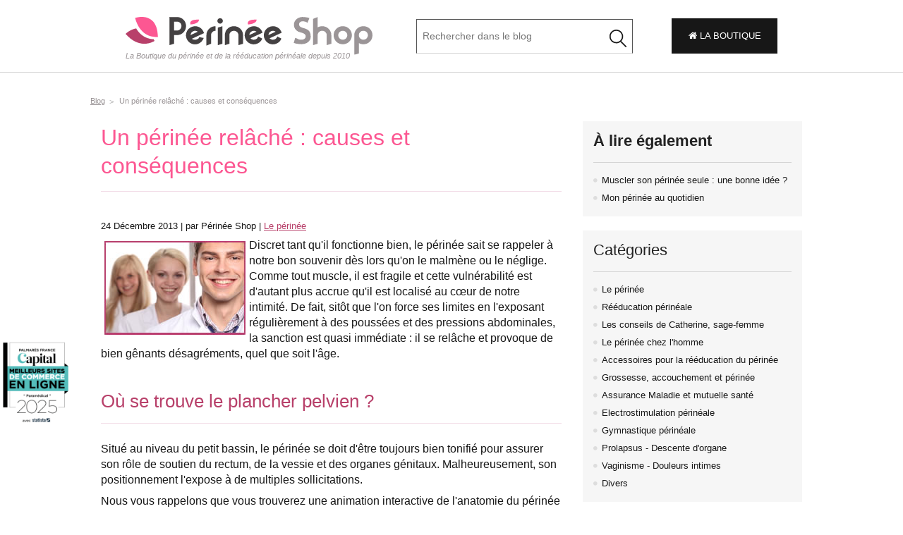

--- FILE ---
content_type: text/html; charset=iso-8859-1
request_url: https://www.perineeshop.com/blog/index/billet/6438_cause-consequence-affaiblissement
body_size: 12471
content:
<!DOCTYPE html>
<!-- /_boutiques/PERINEESHOP//html/blog_billet.htm / Modif : 10h56 2021-12-07 / 0.189 / -->

<html lang="FR">
	 <head>
<script>

function toTEXTE(str)
	{
	   if ((str===null) || (str===''))
	   {
			return false;
	   }
	   else
	   {
		 str = str.toString();
		 str = str.replace(/<[^>]*>/g, '');
	 
		 ta = document.createElement('textarea');
		 ta.innerHTML = str;
	 
		 return ta.value;

	   }
}
</script>
<script>
window.dataLayer = window.dataLayer || [];
</script>

<!-- Google Tag Manager -->
<script>(function(w,d,s,l,i){w[l]=w[l]||[];w[l].push({'gtm.start':
new Date().getTime(),event:'gtm.js'});var f=d.getElementsByTagName(s)[0],
j=d.createElement(s),dl=l!='dataLayer'?'&l='+l:'';j.async=true;j.src=
'https://www.googletagmanager.com/gtm.js?id='+i+dl;f.parentNode.insertBefore(j,f);
})(window,document,'script','dataLayer','GTM-MZMVC5R');</script>
<!-- End Google Tag Manager -->

		<meta http-equiv="Content-Type" content="text/html; charset=iso-8859-1" />		
		<meta name="viewport" content="width=device-width, initial-scale=1.0" />
		
		<script src="/_boutiques/PERINEESHOP//js/vendor/modernizr.js"></script>
		<script src="/_boutiques/PERINEESHOP//js/jquery-1.11.2.min.js"></script>
		<script src="/_boutiques/PERINEESHOP//js/jquery.magnific-popup.min.js"></script>
		<script src="/_boutiques/PERINEESHOP//js/slick.min.js"></script>
		
		
		<meta http-equiv="Content-Type" content="application/xhtml+xml; charset=iso-8859-1" />
		
		<title>Pourquoi le p&eacute;rin&eacute;e peut-il s'affaiblir ?</title>
		
		
		<meta name="keywords" content="p&eacute;rin&eacute;e, r&eacute;&eacute;ducation, exercices de kegel, p&eacute;rin&eacute;eshop, p&eacute;rin&eacute;e shop, plancher pelvien, fuites urinaires, incontinence, r&eacute;&eacute;ducation p&eacute;rin&eacute;ale, incontinence d'effort, pelvifit, femcon, c&ocirc;nes vaginaux, neurostimulateur pelvien, sonde vaginale, aquaflex, elanee, boules de geisha, pertes d'urines, fuites d'urines" />
<meta name="description" content="Nous vous proposons d'en savoir plus sur les causes de l'affaiblissement du plancher pelvien et sur les cons&eacute;quences de la perte de tonicit&eacute; de ces muscles." />
<meta name="robots" content="index, follow" />

							<meta name="verify-v1" content="j0nT6Zfp1BdqfLcAfAunHpU6425vom7k-4ceWgAisI0" />
							<meta name="google-site-verification" content="j0nT6Zfp1BdqfLcAfAunHpU6425vom7k-4ceWgAisI0" />

<link rel="canonical" href="https://www.perineeshop.com/blog/index/billet/6438_cause-consequence-affaiblissement" />

		<meta name="Robots" content="noodp" />
		<meta name="Owner" content="O.M.D" />
		<meta name="Language" content="FR" />
		<meta name="Rating" content="General" />
		<meta name="Distribution" content="Global" />
		<meta name="Copyright" content="O.M.D" />
		<meta name="author" content="Périnée Shop" />

		<link rel="image_src" href="/_boutiques/PERINEESHOP//site_image/logo_fb.jpg"/><meta property="og:locale" content="fr_FR" />														<meta property="og:site_name" content="Périnée Shop" />												<meta property="fb:admins" content="100003397521399" />												<meta property="og:title" content="Un p&eacute;rin&eacute;e rel&acirc;ch&eacute; : causes et cons&eacute;quences" />													<meta property="og:url" content="http://www.perineeshop.com/blog/index/billet/6438_cause-consequence-affaiblissement" />	<meta property="og:image" content="http://www.perineeshop.com/images/181/blog/181_6438.jpg" /><meta property="og:image" content="https://www.perineeshop.com/_boutiques/PERINEESHOP//site_image/logo_fb.jpg" /><meta property="og:description" content="O&ugrave; se trouve le plancher pelvien ?
Situ&eacute; au niveau du petit bassin, le p&eacute;rin&eacute;e se doit d'&ecirc;tre toujours bien tonifi&eacute; pour assurer son r&ocirc;le de soutien du rectum, de la vessie et des organes g&eacute;nitaux. Malheureusement, son positionnement l'expose &agrave; de multiples sollicitations.
Nous vous rappelons que vous trouverez une animation interactiv" />									<meta property="og:type" content="article" />														<meta property="article:author" content="P&eacute;rin&eacute;e Shop "/>
		
		
		<link rel="stylesheet" type="text/css" href="/min/min/--normalize.css--1427381207_1763461922-normalize.css" /> 
		<link rel="stylesheet" type="text/css" href="/min/min/--foundation.css--1537514562_1763461922-foundation.css" /> 
		<link rel="stylesheet" type="text/css" href="/min/min/--slick-theme.css--1427961560_1763461922-slick-theme.css" /> 
		<link rel="stylesheet" type="text/css" href="/min/min/--slick.css--1427379905_1763461922-slick.css" /> 
		<link rel="stylesheet" type="text/css" href="/min/min/--font-awesome.css--1517577175_1763461922-font-awesome.css" /> 
		<link rel="stylesheet" type="text/css" href="/min/min/--main.scss--1763632044_1763461922-main.css" /> 	
		<link rel="stylesheet" type="text/css" href="/min/min/--magnific-popup.css--1477573393_1763461922-magnific-popup.css" /> 
		
		<link rel="alternate" type="application/rss+xml" title="RSS 2.0" href="http://www.perineeshop.com/blog/rss" />

		
		<link rel="icon" type="image/png" href="/_boutiques/PERINEESHOP//site_image/favicon.png" />
		<link rel="shortcut icon" type="image/x-icon" href="/_boutiques/PERINEESHOP//site_image/favicon.ico" />
		
		
		<script src="/rsplug/misc/misc.js"></script>	
		
		<script>
		//<![CDATA[
			document.addEventListener("DOMContentLoaded", async () => {
			const elements = document.querySelectorAll(".svg[data-src]");
			const cache = new Map();
			for (const el of elements) {
				const src = el.dataset.src;
				if (!src) continue;
				try {
					if (!cache.has(src)) {
						const response = await fetch(src);
						if (!response.ok) {
							console.warn("SVG load error:", src, "->", response.status);
							cache.set(src, null);
							continue;
						}

						const text = await response.text();
						cache.set(src, text);
					}
					const svgContent = cache.get(src);
					if (svgContent) {
						el.innerHTML = svgContent;
					}
				} catch (e) {
					console.error("Network error loading SVG:", src, e);
				}
			}
		});
	//]]>
	</script>
		
	
<!-- Facebook Pixel Code -->
<script>
!function(f,b,e,v,n,t,s){if(f.fbq)return;n=f.fbq=function(){n.callMethod?
n.callMethod.apply(n,arguments):n.queue.push(arguments)};if(!f._fbq)f._fbq=n;
n.push=n;n.loaded=!0;n.version='2.0';n.queue=[];t=b.createElement(e);t.async=!0;
t.src=v;s=b.getElementsByTagName(e)[0];s.parentNode.insertBefore(t,s)}(window,
document,'script','//connect.facebook.net/en_US/fbevents.js');
fbq('init', '1634637236796224');
fbq('track', "PageView");</script>
<noscript><img height="1" width="1" style="display:none"
src="https://www.facebook.com/tr?id=1634637236796224&ev=PageView&noscript=1"
/></noscript>
<!-- End Facebook Pixel Code -->




 </head>

	<body class="rs_blog_billet page_"> 
<!-- Google Tag Manager (noscript) -->
<noscript><iframe src="https://www.googletagmanager.com/ns.html?id=GTM-MZMVC5R"
height="0" width="0" style="display:none;visibility:hidden"></iframe></noscript>
<!-- End Google Tag Manager (noscript) -->

		<div id="top" class="page">
			<div class="off-canvas-wrap" data-offcanvas>
				<div class="inner-wrap">
					
					<nav role="navigation" aria-label="menu mobile" class="nav_blog">
						<aside class="left-off-canvas-menu">
							<div id="left-off-canvas-menu-inner">
								<ul class="off-canvas-list">
									<li class="closeMenu">
										 <a class="button" href="#" onclick="$('.exit-off-canvas').click(); return false;">&#215;&nbsp;Fermer</a>
									</li>
									
									<li>
										<form role="search" id="form_search_small" name="recherche_small" method="get" action="/blog/">
											<input name="recherche" type="text" placeholder="Rechercher dans le blog" value="" />
											<button type="submit" class="button_square button_search">
												<i class="fa fa-search"></i>
											</button>
										</form>
									</li>
									
									<li>
										<label>Cat&eacute;gories</label>
									</li>
									
									<li>
										<a href="/blog/index/categorie/375_le-perinee#" title="Le p&eacute;rin&eacute;e">Le p&eacute;rin&eacute;e</a>
										
									</li>
									
									<li>
										<a href="/blog/index/categorie/373_reeducation-perineale#" title="R&eacute;&eacute;ducation p&eacute;rin&eacute;ale">R&eacute;&eacute;ducation p&eacute;rin&eacute;ale</a>
										
									</li>
									
									<li>
										<a href="/blog/index/categorie/968_les-conseils-de-catherine-sage-femme#" title="Les conseils de Catherine, sage-femme">Les conseils de Catherine, sage-femme</a>
										
									</li>
									
									<li>
										<a href="/blog/index/categorie/638_le-perinee-chez-l-homme#" title="Le p&eacute;rin&eacute;e chez l'homme">Le p&eacute;rin&eacute;e chez l'homme</a>
										
									</li>
									
									<li>
										<a href="/blog/index/categorie/374_accessoires-pour-la-reeducation-du-perinee#" title="Accessoires pour la r&eacute;&eacute;ducation du p&eacute;rin&eacute;e">Accessoires pour la r&eacute;&eacute;ducation du p&eacute;rin&eacute;e</a>
										
									</li>
									
									<li>
										<a href="/blog/index/categorie/604_grossesse-accouchement-et-perinee#" title="Grossesse, accouchement et p&eacute;rin&eacute;e">Grossesse, accouchement et p&eacute;rin&eacute;e</a>
										
									</li>
									
									<li>
										<a href="/blog/index/categorie/652_assurance-maladie-et-mutuelle-sante#" title="Assurance Maladie et mutuelle sant&eacute;">Assurance Maladie et mutuelle sant&eacute;</a>
										
									</li>
									
									<li>
										<a href="/blog/index/categorie/606_electrostimulation-perineale#" title="Electrostimulation p&eacute;rin&eacute;ale">Electrostimulation p&eacute;rin&eacute;ale</a>
										
									</li>
									
									<li>
										<a href="/blog/index/categorie/695_gymnastique-perineale#" title="Gymnastique p&eacute;rin&eacute;ale">Gymnastique p&eacute;rin&eacute;ale</a>
										
									</li>
									
									<li>
										<a href="/blog/index/categorie/938_prolapsus-descente-d-organe#" title="Prolapsus - Descente d'organe">Prolapsus - Descente d'organe</a>
										
									</li>
									
									<li>
										<a href="/blog/index/categorie/937_vaginisme-douleurs-intimes#" title="Vaginisme - Douleurs intimes">Vaginisme - Douleurs intimes</a>
										
									</li>
									
									<li>
										<a href="/blog/index/categorie/376_divers#" title="Divers">Divers</a>
										
									</li>
									
									

									
									
									<li>
										<label>Archives</label>
									</li>
									<li id="blog_archives">
										<ul>
											
											
											<li class="first"><a href="/blog/index/archive/2025-06">Juin 2025</a></li>
											
											
											<li><a href="/blog/index/archive/2025-03">Mars 2025</a></li>
											
											
											<li><a href="/blog/index/archive/2025-01">Janvier 2025</a></li>
											
											<li>
												<a href="/blog/?fajax=blog_archives.htm&fajaxstructure=1">Voir toutes les archives</a>
											</li>
											
											
										</ul>
									</li>
									
								</ul>
							</div>
						</aside>
					</nav>
					<header role="banner">
					
<div class="contain-to-grid sticky blog">
	<div class="row top_bar">
		<div class="hide-for-large-up">
			<a class="left-off-canvas-toggle" href="#">
				<i class="fa fa-bars"></i>
				<span>Menu</span>
			</a>
		</div>
		<div id="logo" class="blog_logo">
			<a href="/blog/">
				<img src="/imgfck/181/Image/logos/PS_logo_refonte.svg" alt="" width="711" height="110" />
				
				<span class="logo_baseline">La Boutique du p&eacute;rin&eacute;e et de la r&eacute;&eacute;ducation p&eacute;rin&eacute;ale depuis 2010</span>
			</a>
		</div>
		
			 
		
		<form role="search" id="form_search"  class="blog_search" name="recherche" method="get" action="/blog/">
			<div class="row">
				<div class="column small-12">
					<input name="recherche" type="text" placeholder="Rechercher dans le blog" value="" />
				 </div>
				  <button type="submit" class="button_square button_search">
					<span class="svg" data-src="/_boutiques/PERINEESHOP//site_image/icon_search.svg"></span>
				</button>
			</div>
		</form>
		<div id="header_bouton_blog">
			<a href="/"><i class="fa fa-home"></i> <span>La Boutique</span></a>
		</div>
		
	</div>


		 
	
	<script type="text/javascript">
	//<![CDATA[
		$( document ).ready(function() {		
		$('ul.ss-menu').css('display','none');		
		});
		$('.has-ss-menu a.first-link-action').click( function(){
			$(this).next('.ss-menu').slideToggle('fast');
			$(this).toggleClass('is-open');
			return false;
		});

		$('.has-ss-ss-menu a.second-link-action').click( function(){
		
			if($(this).attr('data-clicked') == 'no'){
				$(this).parent().find('.ss-ss-menu').slideDown();
				$(this).attr('data-clicked','yes');
				$(this).addClass('is-open');
			}else{
				$(this).parent().find('.ss-ss-menu').slideUp();
				$(this).attr('data-clicked','no');
				$(this).removeClass('is-open');
			}

			return false;
		});
		//]]
	</script>
	
</div>
					</header>
					<div class="row mtm" id="elem_breadcrumb" aria-label="Vous &ecirc;tes ici :" role="navigation">	<ul class="breadcrumbs">		<li>			<span itemscope itemtype="http://data-vocabulary.org/Breadcrumb">				<a href="/blog/" itemprop="url">					<span itemprop="title">Blog</span>				</a>			</span>		</li>																				<li> Un p&eacute;rin&eacute;e rel&acirc;ch&eacute; : causes et cons&eacute;quences</li>	</ul></div>
					<main role="main" id="main-section" class="main-section">
						<div id="badge_palmares" class="show-for-large-up">
							<a href="/news/index/5756_meilleurs-sites-en-paramedical-perineeshop-capital-2025" title="Pourquoi P&eacute;rin&eacute;eShop a &eacute;t&eacute; &eacute;lu meilleur site e-commerce cat&eacute;gorie Param&eacute;dical ? ?"><img src="/imgfck/181/Image/logos/palmares_2025_capital_.png" alt="P&eacute;rin&eacute;eShop au podium de la cat&eacute;gorie Param&eacute;dical au palmar&egrave;s des meilleurs sites ecommerce" width="125" height="153" /></a>
						</div>
						<!-- structure:bl -->
<div class="row" id="blog_main">
	
	<div class="column small-12 large-8" id="blog_content">
		<h1>Un p&eacute;rin&eacute;e rel&acirc;ch&eacute; : causes et cons&eacute;quences</h1>
		
		
		<p class="billet_infos">24 D&eacute;cembre 2013 | par <strong>P&eacute;rin&eacute;e Shop </strong> | <a href="/blog/index/categorie/375_le-perinee" rel="nofollow"><strong>Le p&eacute;rin&eacute;e</strong></a></p>
		
		
		
		
		
			
		<div class="billet-contenu">
			
			
			<div class="billet-chapeau">
				<img style="float: left; margin: 5px;" src="https://www.perineeshop.com/imgfck/181/Image/blogg/201312/cause-consequence.jpg" alt="" width="200" height="133" />Discret tant qu'il fonctionne bien, le p&eacute;rin&eacute;e sait se rappeler &agrave; notre bon souvenir d&egrave;s lors qu'on le malm&egrave;ne ou le n&eacute;glige. Comme tout muscle, il est fragile et cette vuln&eacute;rabilit&eacute; est d'autant plus accrue qu'il est localis&eacute; au c&oelig;ur de notre intimit&eacute;. De fait, sit&ocirc;t que l'on force ses limites en l'exposant r&eacute;guli&egrave;rement &agrave; des pouss&eacute;es et des pressions abdominales, la sanction est quasi imm&eacute;diate : il se rel&acirc;che et provoque de bien g&ecirc;nants d&eacute;sagr&eacute;ments, quel que soit l'&acirc;ge. 
			</div>
			
			
			<h2><span style="line-height: 1.4em;">O&ugrave; se trouve le plancher pelvien ?</span></h2>
<p><span style="line-height: 1.4em;">Situ&eacute; au niveau du petit bassin, le p&eacute;rin&eacute;e se doit d'&ecirc;tre toujours bien tonifi&eacute; pour assurer son r&ocirc;le de soutien du rectum, de la vessie et des organes g&eacute;nitaux. Malheureusement, son positionnement l'expose &agrave; de multiples sollicitations.</span></p>
<p><span style="line-height: 1.4em;">Nous vous rappelons que vous trouverez une animation interactive de l'anatomie du p&eacute;rin&eacute;e en <a href="http://www.perineeshop.com/html/qu-est-ce-que-le-perinee"><strong>cliquant ici</strong></a>.</span></p>
<h2><span style="line-height: 1.4em;">Les causes de cet affaiblissement&nbsp;</span></h2>
<p><span style="line-height: 1.4em;">On pense prioritairement &agrave; la grossesse et &agrave; l'accouchement par voie naturelle qui peuvent provoquer de vrais traumatismes. Mais il n'est pas non plus n&eacute;cessaire d'avoir donn&eacute; la vie pour avoir un p&eacute;rin&eacute;e rel&acirc;ch&eacute;.&nbsp;</span><span style="line-height: 1.4em;">En effet, il peut &ecirc;tre affaibli par une surcharge pond&eacute;rale, une constipation chronique, une op&eacute;ration ou encore un tabagisme soutenu entra&icirc;nant une toux persistante. L'&acirc;ge et la m&eacute;nopause sont aussi des facteurs perturbants, de m&ecirc;me que certains comportements comme le fait de pratiquer un sport brutal, de soulever r&eacute;guli&egrave;rement des charges lourdes et de passer beaucoup de temps debout ou mal assis. Enfin, il faut pr&eacute;ciser que certaines personnes naissent d'embl&eacute;e avec un p&eacute;rin&eacute;e peu tonique.</span><span style="line-height: 1.4em;">&nbsp;</span></p>
<h2><span style="line-height: 1.4em;">Des cons&eacute;quences &agrave; ne surtout pas n&eacute;gliger</span></h2>
<p>Si les causes du dysfonctionnement sont nombreuses, leurs cons&eacute;quences ne le sont pas moins. Ainsi, les atteintes mineures donnent lieu &agrave; une incontinence d'effort qui se traduit par des fuites urinaires tandis que l'on rit, tousse, court, etc. L'incontinence d'urgence vient ensuite et se manifeste par des envies d'uriner incontr&ocirc;lables. Et lorsque les deux sont m&ecirc;l&eacute;es, on parle d'incontinence mixte.</p>
<h2>L'importance &agrave; consulter un professionnel de sant&eacute;</h2>
<p>Si rien n'est fait pour ma&icirc;triser le rel&acirc;chement, d'autres sympt&ocirc;mes peuvent appara&icirc;tre comme une incontinence anale mais aussi des douleurs pelviennes ou encore une pesanteur au niveau du bas-ventre, freins &agrave; une sexualit&eacute; &eacute;panouie et signes d'une tr&egrave;s probable descente d'organes (prolapsus).</p>
<p><span style="line-height: 1.4em;">Rappelons qu'avant d'en arriver &agrave; ce stade ultime, tout sympt&ocirc;me anormal doit amener &agrave; consulter un professionnel de sant&eacute;, car des solutions fiables existent pour retrouver un &eacute;quilibre pelvien correct. Enfin, on ne peut qu'insister sur l'effet b&eacute;n&eacute;fique de la r&eacute;&eacute;ducation p&eacute;rin&eacute;ale &agrave; domicile, &agrave; titre pr&eacute;ventif.</span></p>
		</div>		
		

		<div class="partage_social">
			<!-- Sharingbutton Facebook -->
			<a class="resp-sharing-button__link btn-fb" href="https://facebook.com/sharer/sharer.php?u=http://www.perineeshop.com/blog/index/billet/6438_cause-consequence-affaiblissement" target="_blank" aria-label="" OnClick="window.open(this.href,'targetWindow','toolbar=no,location=0,status=no,menubar=no,scrollbars=yes,resizable=yes,width=600,height=300'); return false;" >
				<span class="svg" data-src="/_boutiques/PERINEESHOP//site_image/icon_facebook.svg"></span>
			</a>

			<!-- Sharingbutton Twitter -->
			<a class="resp-sharing-button__link btn-twitter" href="https://twitter.com/intent/tweet/?text=&amp;url=http://www.perineeshop.com/blog/index/billet/6438_cause-consequence-affaiblissement" target="_blank" aria-label="" OnClick="window.open(this.href,'targetWindow','toolbar=no,location=0,status=no,menubar=no,scrollbars=yes,resizable=yes,width=600,height=254'); return false;">
				<span class="svg" data-src="/_boutiques/PERINEESHOP//site_image/icon_twitter.svg"></span>
			</a>

			

			<!-- Sharingbutton Pinterest -->
			<a class="resp-sharing-button__link btn-pinterest" href="https://pinterest.com/pin/create/button/?url=http%3A%2F%2F%23sit_domaine%23&amp;media=http://www.perineeshop.com/blog/index/billet/6438_cause-consequence-affaiblissement&amp;summary=" target="_blank" aria-label="" OnClick="window.open(this.href,'targetWindow','toolbar=no,location=0,status=no,menubar=no,scrollbars=yes,resizable=yes,width=750,height=250'); return false;">
				<span class="svg" data-src="/_boutiques/PERINEESHOP//site_image/icon_pinterest.svg"></span>
			</a>			

			<!-- Sharingbutton E-Mail -->
			<a class="resp-sharing-button__link btn-mail" href="#" data-reveal-id="modal" data-reveal-ajax="/ami/?idp=&idcat=?fajax=ami.htm" data-reveal>
				<span class="svg" data-src="/_boutiques/PERINEESHOP//site_image/icon_enveloppe.svg"></span>
			</a>
		</div>	

		
		
		<div class="commentaires" id="comments">	
			<h2>4 Commentaires</h2>
			
			<div class="row" id="comment-20891">
				<div>
					<div class="column small-12">
						<div class="meta-avis">						
							<span>par <strong>Isa l </strong>, Le 28/09/2024 &agrave; 15h01</span>
						</div>
						<p>J ai des fuites urinaires depuis bien longtemps elle s intensifie . J ai 50 ans passer . Je travaille debout et cours . Pareil je ne savais pas qu il fallait faire apr&egrave;s les grossessses . Et j ai un peu n&eacute;gliger ce c&ocirc;t&eacute; . Est il trop tard pour des choses ? Faire quoi ? Ou ? Avec qui ? Merci bcp </p>
						
						<div class="review_answer">
							<i class="fa fa-reply"></i> Bonjour, <br /><br />
C'est une question souvent pos&eacute;e. Sachez qu'il n'est jamais trop tard pour faire une r&eacute;&eacute;ducation p&eacute;rin&eacute;ale et traiter les fuites urinaires. Vous pouvez en parler &agrave; votre gyn&eacute;cologue qui va pouvoir &eacute;valuer l'&eacute;tat de votre p&eacute;rin&eacute;e et, si n&eacute;cessaire, prescrire une r&eacute;&eacute;ducation p&eacute;rin&eacute;ale. Bien &agrave; vous, L'&eacute;quipe P&eacute;rin&eacute;e Shop
						</div>
						
					</div>
					<hr class="column small-4 small-centered" />
				</div>
			</div>
			
			<div class="row" id="comment-20576">
				<div>
					<div class="column small-12">
						<div class="meta-avis">						
							<span>par <strong>Oph&eacute;lie V.</strong>, Le 25/06/2024 &agrave; 09h34</span>
						</div>
						<p>Bonjour j'ai d&ucirc; diab&egrave;te type 2 . Et j'ai eu un accident urinaire pendant la nuit je ne m en suis pas rendu compte je suis inqui&egrave;te.  Et quand j'ai accouch&eacute; de ma fille il y a 10 ans je n ai pas fais la r&eacute;&eacute;ducation de mon p&eacute;rin&eacute;e car je ne savais pas qu'il fallait le faire . Je l ai su bien apr&egrave;s et il &eacute;tait d&eacute;j&agrave; trop tard . Que dois-je faire s'il vous pla&icirc;t. Merci </p>
						
						<div class="review_answer">
							<i class="fa fa-reply"></i> Bonjour Oph&eacute;lie,<br /><br />
Tout d'abord, sachez qu'il n'est jamais trop tard pour faire une r&eacute;&eacute;ducation p&eacute;rin&eacute;ale. Elle n'est pas uniquement propos&eacute;e apr&egrave;s un accouchement, mais &agrave; tout moment de la vie. D'autant plus si l'on ressent des d&eacute;sagr&eacute;ments (fuites urinaires entre autres).<br /><br />
Parlez-en avec votre m&eacute;decin g&eacute;n&eacute;raliste, ou avec votre gyn&eacute;cologue, qui vous proposera s&ucirc;rement une r&eacute;&eacute;ducation p&eacute;rin&eacute;ale pour retrouver un p&eacute;rin&eacute;e tonique et ne plus avoir de fuites urinaires. <br /><br />
Bien &agrave; vous, <br /><br />
L'&eacute;quipe P&eacute;rin&eacute;e Shop 
						</div>
						
					</div>
					<hr class="column small-4 small-centered" />
				</div>
			</div>
			
			<div class="row" id="comment-20041">
				<div>
					<div class="column small-12">
						<div class="meta-avis">						
							<span>par <strong>Amina A.</strong>, Le 15/05/2023 &agrave; 23h15</span>
						</div>
						<p>J'ai une question le rel&acirc;chement du p&eacute;rin&eacute;e peut il influencer la grossesse. J'envisage de retomber enceinte mais on m'a dit que mon p&eacute;rin&eacute;e est rel&acirc;ch&eacute; donc j'ai peur que sa influence sur mon envie de retomber enceinte.<br />
Merci</p>
						
						<div class="review_answer">
							<i class="fa fa-reply"></i> Le p&eacute;rin&eacute;e est davantage sollicit&eacute; durant la grossesse. Un p&eacute;rin&eacute;e rel&acirc;ch&eacute; peut provoquer des fuites urinaires, des lourdeurs pelviennes, etc. C'est pourquoi il est recommand&eacute; de le r&eacute;&eacute;duquer avant une nouvelle grossesse.
						</div>
						
					</div>
					<hr class="column small-4 small-centered" />
				</div>
			</div>
			
			<div class="row" id="comment-18295">
				<div>
					<div class="column small-12">
						<div class="meta-avis">						
							<span>par <strong>Ghereiria </strong>, Le 22/11/2021 &agrave; 20h43</span>
						</div>
						<p>La reeducation p&eacute;rin&eacute;ale est pratiqu&eacute;e &eacute;galement pour les hommes </p>
						
					</div>
					<hr class="column small-4 small-centered" />
				</div>
			</div>
			
		</div>
		

		
		
		<h2 class="title_underline">Ajouter un commentaire</h2>
		<form action="/blog/" name="BlogCommentaire" method="post" class="row" id="addcomment" data-abide>
			<input type="hidden" name="cr" value="o" />
			<input type="hidden" name="idbillet" value="6438" />
				
			<div class="column small-12 medium-6">
				<label for="auteur">Votre nom</label>
				<input id="auteur" class="form_champ" type="text" name="auteur" value="" size="15" required onfocus="document.BlogCommentaire.cr.value='p';"/>
				<small class="error">Veuillez saisir votre nom</small>
			</div>
			<div class="column small-12 medium-6">
				<label for="email">Votre mail <em>(ne sera pas publi&eacute;)</em></label>
				<input id="email" class="form_champ" type="email" name="email" value="" size="15" required onfocus="document.BlogCommentaire.cr.value='p';"/>
				<small class="error">Veuillez saisir votre adresse mail</small>
			</div>
			<div class="column small-12">
				<label for="message" class="clear">Votre avis</label>
				<textarea id="message" name="message" rows="3" required onfocus="document.BlogCommentaire.cr.value='p';"></textarea>
				<small class="error">Veuillez saisir un message</small>
			</div>
			<div class="clear column small-12 medium-6 medium-centered large-reset-order large-6 large-centered">
				<button type="submit" class="button expand" name="imageField" value="1">Laisser un commentaire</button>	
			</div>			
		</form>
		
		
	</div>
	
	<div class="column small-12 large-4" id="blog_sidebar">
		<div class="billets-associes bgGrey pam mbl mod">	<h3 class="title_underline">&Agrave; lire &eacute;galement</h3>	<ul>				<li>			<a href="/blog/index/billet/6407_mener-reeducation-seule">Muscler son p&eacute;rin&eacute;e seule : une bonne id&eacute;e ?</a>		</li>				<li>			<a href="/blog/index/billet/6111_gestes-important-preserver">Mon p&eacute;rin&eacute;e au quotidien</a>		</li>			</ul></div><!-- Categories -->	<div class="bgGrey pam mbl mod">	<h3>Cat&eacute;gories</h3>	<ul class="blog_categorie">				<li>			<a href="/blog/index/categorie/375_le-perinee" class=" first">Le p&eacute;rin&eacute;e</a>					</li>				<li>			<a href="/blog/index/categorie/373_reeducation-perineale" class="">R&eacute;&eacute;ducation p&eacute;rin&eacute;ale</a>					</li>				<li>			<a href="/blog/index/categorie/968_les-conseils-de-catherine-sage-femme" class="">Les conseils de Catherine, sage-femme</a>					</li>				<li>			<a href="/blog/index/categorie/638_le-perinee-chez-l-homme" class="">Le p&eacute;rin&eacute;e chez l'homme</a>					</li>				<li>			<a href="/blog/index/categorie/374_accessoires-pour-la-reeducation-du-perinee" class="">Accessoires pour la r&eacute;&eacute;ducation du p&eacute;rin&eacute;e</a>					</li>				<li>			<a href="/blog/index/categorie/604_grossesse-accouchement-et-perinee" class="">Grossesse, accouchement et p&eacute;rin&eacute;e</a>					</li>				<li>			<a href="/blog/index/categorie/652_assurance-maladie-et-mutuelle-sante" class="">Assurance Maladie et mutuelle sant&eacute;</a>					</li>				<li>			<a href="/blog/index/categorie/606_electrostimulation-perineale" class="">Electrostimulation p&eacute;rin&eacute;ale</a>					</li>				<li>			<a href="/blog/index/categorie/695_gymnastique-perineale" class="">Gymnastique p&eacute;rin&eacute;ale</a>					</li>				<li>			<a href="/blog/index/categorie/938_prolapsus-descente-d-organe" class="">Prolapsus - Descente d'organe</a>					</li>				<li>			<a href="/blog/index/categorie/937_vaginisme-douleurs-intimes" class="">Vaginisme - Douleurs intimes</a>					</li>				<li>			<a href="/blog/index/categorie/376_divers" class="">Divers</a>					</li>			</ul></div>								<div class="bgGrey pam mbl mod" id="blog_archives">	<h3>Archives</h3>	<ul>						<li class="first"><a href="/blog/index/archive/2025-06">Juin 2025</a></li>						<li><a href="/blog/index/archive/2025-03">Mars 2025</a></li>						<li><a href="/blog/index/archive/2025-01">Janvier 2025</a></li>				<li>			<a href="/blog/?fajax=blog_archives.htm&fajaxstructure=1">Voir toutes les archives</a>		</li>					</ul></div>	<!-- Derniers commentaires --><div class="last-comments bgGrey pam mbl  mod" id="last-comments">				<h3>Commentaires r&eacute;cents</h3>	<ul>				<li>			<p class="comment">				<a href="/blog/index/billet/17085_urgenturie-hyperactivite-vesicale-stimulation-nerf-tibial-posterieur#comment-23818">					Bonjour,
Merci pour votre article complet. 
L'appareil URO STIM 2 permet-il de stimuler le nerf tibial ? Et convient-il pour la&hellip;<br />					<span class="comment-info">par <strong>CB</strong> sur <span>Urgenturie et stimulation du nerf tibial : une solution qui fait ses preuves !</span></span>				</a>			</p>		</li>				<li>			<p class="comment">				<a href="/blog/index/billet/17138_-10-exercices-pour-renforcer-et-entretenir-son-perinee#comment-23722">					Merci pour toutes ces explications d'exercice tr&egrave;s complet avec images  . Top !<br />					<span class="comment-info">par <strong>Lola</strong> sur <span>10 exercices simples pour renforcer le p&eacute;rin&eacute;e : avec ou sans accessoires</span></span>				</a>			</p>		</li>				<li>			<p class="comment">				<a href="/blog/index/billet/7017_flatulences-vaginales-pets-vaginaux#comment-23510">					Assez instructif,cela m'a vraiment aid&eacute;.<br />					<span class="comment-info">par <strong>Carie S.</strong> sur <span>Flatulences vaginales : les bienfaits de la r&eacute;&eacute;ducation p&eacute;rin&eacute;ale</span></span>				</a>			</p>		</li>			</ul>			</div>
		
		
		
		<div class="bgGrey pam mbl mod produits-associes">
			<h3>Achetez en ligne</h3>
			<div id="arrow_slider_asso" class="arrow_slider arrow_slider_small">		<div>		
<span class="bloc_produit" id="blocproduit181414">
	<form action="javascript:void%200" method="get" name="fidssp181414" id="fidssp181414">
		
		<input type="hidden" name="idp" value="181414" />
		<input type="hidden" name="idcat" value="13962" />
		<input type="hidden" name="page" value="0" />
		<input type="hidden" name="uri" value="%2Fproduits%2Fcategorie.php%3Flstdyn%3D84887%2C84818%2C181414%26fajax%3D_inc_selection_asso_blog.htm%26fWebP%3D1" />
		<input type="hidden" name="quantite" value="1" />
		<a class="bp_hover_mobile" href="/s/13962_181414_itouch-sure-tenscare" title="iTouch Sure Electrostimulateur p&eacute;rin&eacute;al ">&nbsp;</a>
		
		<span class="bp_hover">
			<span class="bp_description_hover">
				<a href="/s/13962_181414_itouch-sure-tenscare">4 programmes sont propos&eacute;s par l'&eacute;lectrostimulateur p&eacute;rin&eacute;al iTouch Sure : 3 pour traiter l'incontinence (effort, urgence, mixte) et 1 pour la tonicit&eacute; du p&eacute;rin&eacute;e. &Eacute;lectrostimulateur p&eacute;rin&eacute;al fourni avec sa sonde.</a>
			</span>
			<a href="/s/13962_181414_itouch-sure-tenscare" title="iTouch Sure Electrostimulateur p&eacute;rin&eacute;al " class="button tiny link">
			Plus d'infos
			</a>
			
			
			
			
		</span>
		
		
		
		
		<span class="bp_img_content">
				
		
		
			
		
			<img src="/img/181/181414/m3/p/itouch-sure-tenscare.jpg" title="iTouch Sure Electrostimulateur p&eacute;rin&eacute;al " alt="iTouch Sure Electrostimulateur p&eacute;rin&eacute;al " class="bp_img" data-srcset="/img/181/181414/m2/p/itouch-sure-tenscare.jpg 300w, /img/181/181414/m2/p/itouch-sure-tenscare.jpg 600w, /x2/img/181/181414/m2/p/itouch-sure-tenscare.jpg 2x" />
		
			
		</span>
		<span class="bp_nom">iTouch Sure Electrostimulateur p&eacute;rin&eacute;al </span>
		<span class="bp_description">4 programmes sont&nbsp;&hellip;</span>
		<span class="bp_prix">
			
			<em>&agrave; partir de</em> 99,00 €
		</span>
	</form>
</span>	</div>		<div>		
<span class="bloc_produit" id="blocproduit84818">
	<form action="javascript:void%200" method="get" name="fidssp84818" id="fidssp84818">
		
		<input type="hidden" name="idp" value="84818" />
		<input type="hidden" name="idcat" value="13960" />
		<input type="hidden" name="page" value="0" />
		<input type="hidden" name="uri" value="%2Fproduits%2Fcategorie.php%3Flstdyn%3D84887%2C84818%2C181414%26fajax%3D_inc_selection_asso_blog.htm%26fWebP%3D1" />
		<input type="hidden" name="quantite" value="1" />
		<a class="bp_hover_mobile" href="/s/13960_84818_cones-vaginaux-elanee-phase-1" title="C&ocirc;nes vaginaux Elanee Phase 1">&nbsp;</a>
		
		<span class="bp_hover">
			<span class="bp_description_hover">
				<a href="/s/13960_84818_cones-vaginaux-elanee-phase-1">20 g, 28 g, 51 g et 71 g, ensemble de 4 c&ocirc;nes vaginaux pour aider en cas de petites fuites urinaires et renforcer le ph&eacute;nom&egrave;ne r&eacute;flexe du p&eacute;rin&eacute;e.</a>
			</span>
			<a href="/s/13960_84818_cones-vaginaux-elanee-phase-1" title="C&ocirc;nes vaginaux Elanee Phase 1" class="button tiny link">
			Plus d'infos
			</a>
			
			
			
			<input type="hidden" name="idssp" value="120460" />
			<span class="bp_hover_bouton">
				<a href="#" onclick="add_cpt_v2(document.fidssp84818.quantite.value); $RSPM.ajax.sendGet('/produits/modcaddie.php?page='+document.fidssp84818.page.value+'&amp;idcat='+document.fidssp84818.idcat.value+'&amp;idp='+document.fidssp84818.idp.value+'&amp;uri='+document.fidssp84818.uri.value+'&amp;idssp='+document.fidssp84818.idssp.value+'&amp;a=plus&amp;quantite='+document.fidssp84818.quantite.value, true, function(xhr){ new MsgCart(formatNomPrd(xhr.responseText)).show(5000); }); return false;" class="button achat small expand"><span class="svg" data-src="/_boutiques/PERINEESHOP//site_image/icon_cart.svg"></span>Ajouter au panier</a>
			</span>
			
			
			
			
		</span>
		
		
		
		
		<span class="bp_img_content">
				
		
		
			
		
			<img src="/img/181/84818/m3/p/cones-vaginaux-elanee-phase-1.jpg" title="C&ocirc;nes vaginaux Elanee Phase 1" alt="C&ocirc;nes vaginaux Elanee Phase 1" class="bp_img" data-srcset="/img/181/84818/m2/p/cones-vaginaux-elanee-phase-1.jpg 300w, /img/181/84818/m2/p/cones-vaginaux-elanee-phase-1.jpg 600w, /x2/img/181/84818/m2/p/cones-vaginaux-elanee-phase-1.jpg 2x" />
		
			
		</span>
		<span class="bp_nom">C&ocirc;nes vaginaux Elanee Phase 1</span>
		<span class="bp_description">20 g, 28 g, 51 g et 71&nbsp;&hellip;</span>
		<span class="bp_prix">
			41,90&nbsp;&euro;
			
		</span>
	</form>
</span>	</div>	</div><script>//<![CDATA[  $('#arrow_slider_asso').slick({  dots: false,  infinite: true,  speed: 300,  slidesToShow: 1,  slidesToScroll:1});//]]></script>
		</div>
		
		
	</div>
			
</div>

					</main>
					<footer role="contentinfo">
						<div class="bgGrey">	<div class="row">		<div class="column small-12 medium-6">			<div id="footer_avis">				<h3>T&eacute;moignages</h3>				<div class="avis_message">	<p>Vos produits sont tr&egrave;s biens sur tout les points rien &agrave; signaler tr&egrave;s bonne qualit&eacute; merci !</p>	<span class="note_prd note_prd_-5"></span>	par <a href="/produits/avis.php?e=89103f4379" title="Avis laiss&eacute; par Maryse M." class="underline bold">Maryse M.</a>, Le 19/10/2025</div>			<a href="/produits/avis.php?idp=0" class="link_underline_maj"><span>Lire tous les t&eacute;moignages</span></a>			</div>		</div>		<div class="column hide-for-small-only medium-6">			<div id="footer_zd">				<div class="footer_colonne"><h3><span class="title_underline">Service clients</span></h3>
<ul>
<li>
<p>Prenez le temps de v&eacute;rifier si les r&eacute;ponses &agrave; vos questions se trouvent dans notre&nbsp;<a title="Toutes les infos pratiques sur les commandes sur P&eacute;rin&eacute;e Shop" href="/pages/93/aide-a-la-commande">FAQ Infos pratiques</a> ou dans notre <a title="Toutes les r&eacute;ponses aux questions sur le p&eacute;rin&eacute;e, la r&eacute;&eacute;ducation p&eacute;rin&eacute;ale et la prise en charge par la S&eacute;curit&eacute; Sociale." href="/faq/">FAQ sp&eacute;ciale P&eacute;rin&eacute;e</a>.</p>
</li>
<li>Munissez-vous de votre &eacute;ventuel num&eacute;ro de commande avant de nous contacter.</li>
<li>
<p style="margin-bottom: 17px;"><img src="/imgfck/181/Image/pictos/icon_news.svg" alt="" width="25" height="17" />Cliquez&nbsp;sur&nbsp;<a style="margin-bottom: 17px;" title="Merci de nous laisser votre message sur ce formulaire de contact" href="/html/contact.htm">notre formulaire de contact</a>.</p>
<p><img src="/imgfck/181/Image/pictos/icon_phone.svg" alt="" width="25" height="25" />09 72 35 79 80 du lundi au vendredi de 9 h &agrave; 12 h et de 14 h &agrave; 18 h (vendredi : 17 h)</p>
</li>
</ul></div>			</div>					</div>	</div>			<div id="footer_colonnes">		<h2 class="hide">Informations pratiques</h2>		<div id="footer_links" class="row collapse hide_checkout">	<div class="column footer_column_link show-for-small-only footer_zd"><h3><span class="title_underline">Service clients</span></h3>
<ul>
<li>
<p>Prenez le temps de v&eacute;rifier si les r&eacute;ponses &agrave; vos questions se trouvent dans notre&nbsp;<a title="Toutes les infos pratiques sur les commandes sur P&eacute;rin&eacute;e Shop" href="/pages/93/aide-a-la-commande">FAQ Infos pratiques</a> ou dans notre <a title="Toutes les r&eacute;ponses aux questions sur le p&eacute;rin&eacute;e, la r&eacute;&eacute;ducation p&eacute;rin&eacute;ale et la prise en charge par la S&eacute;curit&eacute; Sociale." href="/faq/">FAQ sp&eacute;ciale P&eacute;rin&eacute;e</a>.</p>
</li>
<li>Munissez-vous de votre &eacute;ventuel num&eacute;ro de commande avant de nous contacter.</li>
<li>
<p style="margin-bottom: 17px;"><img src="/imgfck/181/Image/pictos/icon_news.svg" alt="" width="25" height="17" />Cliquez&nbsp;sur&nbsp;<a style="margin-bottom: 17px;" title="Merci de nous laisser votre message sur ce formulaire de contact" href="/html/contact.htm">notre formulaire de contact</a>.</p>
<p><img src="/imgfck/181/Image/pictos/icon_phone.svg" alt="" width="25" height="25" />09 72 35 79 80 du lundi au vendredi de 9 h &agrave; 12 h et de 14 h &agrave; 18 h (vendredi : 17 h)</p>
</li>
</ul></div>					<div class="column small-12 large-3 footer_column_link" id="footer_colonne1"><h3>Logos</h3>
<ul>
<li>
<p><a href="/news/index/5756_meilleurs-sites-en-paramedical-perineeshop-capital-2025" title="Tout savoir de ce palmar&egrave;s Capital des meilleurs sites de vente en ligne"><img src="/imgfck/181/Image/logos/CAPITAL_MEILLEUR_SITE_ECOMMERCE_2025.png" alt="P&eacute;rin&eacute;e Shop - Meilleurs sites e-commerce Capital" width="270" height="103" /></a></p>
</li>
<li>
<p><img src="/imgfck/181/Image/pictos/icon_cb.png" alt="" width="39" height="28" /><img src="/imgfck/181/Image/pictos/icon_visa.png" alt="" width="44" height="28" /><img src="/imgfck/181/Image/pictos/icon_MC.png" alt="" width="44" height="28" /><img src="/imgfck/181/Image/pictos/icon_paypal.png" alt="" width="28" height="28" /><img src="/imgfck/181/Image/pictos/icon_cheque.png" alt="" width="30" height="28" /><img src="/imgfck/181/Image/pictos/icon_virement.png" alt="" width="44" height="28" /></p>
</li>
</ul></div>				<div class="column small-12 large-3 footer_column_link" id="footer_colonne2"><h3>P&eacute;rin&eacute;e Shop</h3>
<ul>
<li><a href="/pages/3/qui-sommes-nous">Qui sommes-nous ?</a></li>
<li><a href="/pages/4/mentions-legales-charte-de-protection-des-donnees-personnelles">Protection des donn&eacute;es</a></li>
<li><a href="/pages/11/partenaire-lien-sante-et-maman">Liens et partenaires</a></li>
<li><a href="/news/" title="Toutes les actualit&eacute;s P&eacute;rin&eacute;eShop &agrave; d&eacute;couvrir ici">Les news P&eacute;rin&eacute;e Shop</a></li>
</ul></div>				<div class="column small-12 large-3 footer_column_link" id="footer_colonne3"><h3>Infos pratiques</h3>
<ul>
<li><a href="/s/26742_les-marques">Nos marques</a></li>
<li><a href="/pages/93/aide-a-la-commande" title="Ici les infos pratiques concernant les commandes et la livraison">Aide &agrave; la commande</a></li>
<li><a href="/pages/7/infos-livraison" title="Toutes les infos sur la livraison et le frais de port">Livraison</a> - <a href="/pages/8/paiement" title="Toutes les infos sur le paiement d'une commande P&eacute;rin&eacute;eShop">Paiement</a><a href="/pages/7/infos-livraison" title="Toutes les infos sur la livraison et le frais de port"> </a></li>
<li><a href="/pages/9/retours-echanges">Retour et &eacute;change</a></li>
<li><a href="/pages/12/programme-de-fidelite" title="Toutes les informations sur l'offre des points fid&eacute;lit&eacute;s">Programme fid&eacute;lit&eacute;</a></li>
<li><a href="/pages/108/offre-parrainage" title="Tout savoir sur les modalit&eacute;s de l'offre parrainage">Offre parrainage</a></li>
</ul></div>				<div class="column small-12 large-3 footer_column_link end" id="footer_colonne4"><h3>Conseils p&eacute;rin&eacute;e</h3>
<ul>
<li><a href="/pages/33/qu-est-ce-que-le-perinee" title="Le p&eacute;rin&eacute;e ? C'est quoi ? A quoi &ccedil;a sert ?">Le p&eacute;rin&eacute;e, c'est quoi ?</a><a href="/pages/3/qui-sommes-nous"></a></li>
<li><a href="/pages/26/reeducation-perineale-mieux-comprendre" title="La r&eacute;&eacute;ducation p&eacute;rin&eacute;ale : quand la faire, pourquoi et comment ?">La r&eacute;&eacute;ducation p&eacute;rin&eacute;ale</a></li>
<li><a href="/pages/13/conseils-sur-le-perinee" title="Tout savoir sur le p&eacute;rin&eacute;e et ses troubles">Conseils sur le p&eacute;rin&eacute;e</a></li>
<li><a href="/blog/" title="Voir tous les articles conseils du Blog P&eacute;rin&eacute;e Shop">Le blog P&eacute;rin&eacute;e Shop</a></li>
<li><a href="/faq/" title="Toutes les r&eacute;ponses aux questions que vous vous posez sur le p&eacute;rin&eacute;e, les solutions pour le renforcer, etc.">Questions fr&eacute;quentes sur le p&eacute;rin&eacute;e</a></li>
<li><a href="/pages/43/videos-sur-le-perinee" title="D&eacute;couvrez toutes les vid&eacute;os qui traitent du p&eacute;rin&eacute;e et des produits de r&eacute;&eacute;ducation p&eacute;rin&eacute;ale &agrave; domicile">Vid&eacute;os sur le th&egrave;me du p&eacute;rin&eacute;e</a></li>
</ul></div>						</div><script>//<![CDATA[	$('.footer_column_link').children('h3').click(function(){		if($(this).hasClass('active')){			$(this).removeClass('active');		}		else {			$('.footer_column_link ul').stop().slideUp();			$('.footer_column_link').children('h3').removeClass('active');			$(this).addClass('active');		}		$(this).next('ul').stop().slideToggle();	});//]]></script>	</div>				<div class="row"> 		<div id="footer_seo">Votre<strong>  périnée</strong>  est précieux ! Il est donc primordial d'entretenir, <strong>de muscler et de rééduquer le plancher pelvien</strong> pour éviter les problèmes d'<strong>incontinence</strong>, de pesanteur pelvienne, de manque de sensations durant les rapports sexuels et de petites <strong>fuites urinaires</strong>. 
<strong> Périnée Shop</strong> a sélectionné les meilleures solutions pour la rééducation périnéale et pour l'auto-traitement de l'incontinence à domicile : <strong>électrostimulateurs</strong>, <strong>appareils de biofeedback</strong>, <strong>cônes vaginaux</strong>, <strong>boules de Geisha</strong>,  sondes connectées et <strong>accessoires pour exercices de Kegel</strong>.</div>	</div>				<div id="footer_credits" class="row">		<div class="column small-12"><ul>
<li>Copyright 2011 &copy; Périnée Shop</li>
<li><a href="/pages/5/conditions-generales-de-vente">Conditions g&eacute;n&eacute;rales de vente</a></li>
<li><a href="/pages/4/mentions-legales">Mentions l&eacute;gales</a></li>
<li><a href="/sitemap/">Plan du site</a></li>
<li><a href="/pages/6/credits">Cr&eacute;dits</a></li>
</ul></div>	</div></div><div class="row small-collapse hide_checkout hide-for-large-up">	<a href="#top" id="footer_link_top" class="" onclick="$('html, body').animate( { scrollTop: $('#top').offset().top }, 750 );return false;">		<i class="fa fa-chevron-up" aria-hidden="true"></i>	</a></div><script>//<![CDATA[var mscroller = new $RSPM.scroll(window);$(document).ready(function(){	$('#footer_link_top').hide();	$(window).scroll(function(){		if($(this).scrollTop() >= ($(document).height()/3)){			$('#footer_link_top').show();		}else{			$('#footer_link_top').hide();		}	});	});//]]></script>
					</footer>
					<a class="exit-off-canvas"></a>
				</div>
			</div>
		</div>
		<script src="/_boutiques/PERINEESHOP//js/foundation.min.js"></script>
		<script src="/_boutiques/PERINEESHOP//js/foundation/foundation.interchange.js"></script>
		
		<script >
		//<![CDATA[	
			$(document).foundation();
		//]]>	
		</script>
		<div id="modal" class="reveal-modal" data-reveal></div>
	</body>
		
	
	

	</body>
</html>

--- FILE ---
content_type: text/css;;charset=iso-8859-1
request_url: https://www.perineeshop.com/min/min/--main.scss--1763632044_1763461922-main.css
body_size: 26522
content:
/**
 * Table of contents: 
 * main.css
 * Generated : 2025-12-15 03:08:48
 */


/* Filename: main.css */
 *{outline-style: none !important}blockquote{display: block;position: relative;padding: 0 2em;font-size: 1.3rem;line-height: 1.3;font-style: italic;border: 0}blockquote::before{content: '«';display: inline-block;position: absolute;top: -0.25em;left: 0.5em}blockquote::after{content: '»';position: absolute;bottom: 0.25em;right: 0.5em}blockquote p{font-size: 1.3rem;line-height: 1.3}a, .panel.callout a:not(.button){color: #b8406a;transition: color 300ms ease-out 0s}a:hover, .panel.callout a:not(.button):hover{color: #222;text-decoration: underline}#main-section{padding-bottom: 2em}#main-section p a{text-decoration: underline}strong, b{font-weight: 500}body{font-size: 1rem;line-height: 1.2;color: #171717;font-family: 'Roboto', Helvetica, Arial, sans-serif}body p{line-height: 1.2;font-weight: 300}.drawer-content{margin-bottom: 10px}.drawer .drawer-btn{right: 15px !important}.drawer{}.drawer .dr-transparent{background: none}h1, .faux_titre_niv1, h2, .faux_titre_niv2, h3, .faux_titre_niv3, h4, h5, h6{font-family: 'Raleway', Helvetica, Arial, sans-serif}h1, .faux_titre_niv1{font-weight: 500;margin-bottom: 1rem}h1, .faux_titre_niv1{font-size: 1.625em}@media screen and (min-width: 320px){h1, .faux_titre_niv1{font-size: calc(3.75emvw + 1.5em)}}@media screen and (min-width: 1280px){h1, .faux_titre_niv1{font-size: 2em}}h1, .faux_titre_niv1{line-height: 1.2}@media screen and (min-width: 320px){h1, .faux_titre_niv1{line-height: calc(0.04167pxvw + 1.19861px)}}@media screen and (min-width: 1280px){h1, .faux_titre_niv1{line-height: 1.6}}h2, .faux_titre_niv2{font-weight: 400;margin: 1rem 0 0.75rem}h2, .faux_titre_niv2{font-size: 1.2em}@media screen and (min-width: 320px){h2, .faux_titre_niv2{font-size: calc(4.25emvw + 1.05833em)}}@media screen and (min-width: 1280px){h2, .faux_titre_niv2{font-size: 1.625em}}h2, .faux_titre_niv2{line-height: 1.2}@media screen and (min-width: 320px){h2, .faux_titre_niv2{line-height: calc(0.02083pxvw + 1.19931px)}}@media screen and (min-width: 1280px){h2, .faux_titre_niv2{line-height: 1.4}}h3, .faux_titre_niv3{font-weight: 400;line-height: 1.2;margin: 0.75rem 0 0.5rem}h3, .faux_titre_niv3{font-size: 1em}@media screen and (min-width: 320px){h3, .faux_titre_niv3{font-size: calc(4emvw + 0.86667em)}}@media screen and (min-width: 1280px){h3, .faux_titre_niv3{font-size: 1.4em}}h4{font-weight: 400;margin-top: 1em !important}h4{font-size: 1em}@media screen and (min-width: 320px){h4{font-size: calc(2emvw + 0.93333em)}}@media screen and (min-width: 1280px){h4{font-size: 1.2em}}h5{font-size: 1.1em}h6{font-size: 1em}h3, h4, h5, h6{margin: 0.5em 0}.libelle{font-weight: bold;font-size: 1.1em;line-height: 1}.title_underline{display: block;overflow: hidden;padding-bottom: 20px;border-bottom: 1px solid #d5d5d5;font-weight: 600}.title_underline span{display: inline-block;background: #fff}.title_underline div, .title_underline div a{float: left;margin-left: 5px;text-transform: capitalize}.title_linethrough{text-align: center;overflow: hidden}.title_linethrough span{display: inline-block;position: relative}.title_linethrough span::before, .title_linethrough span::after{content: "";position: absolute;height: 1px;border-top: 1px solid #d5d5d5;top: 25px;width: 64em}.title_linethrough span::before{right: 100%;margin-right: 15px}.title_linethrough span::after{left: 100%;margin-left: 15px}.anchor{display: block;height: 65px;margin-top: -65px;visibility: hidden}@media only screen and (min-width: 80.1em){.row{max-width: 75em}}@media only screen and (min-width: 64em) and (max-width: 80em){.row{max-width: 64em}}@media only screen and (max-width: 64em){.row{max-width: 100%}}.fullWidth{width: 100%;margin-left: auto;margin-right: auto;max-width: initial !important}.underline{text-decoration: underline}.uppercase{text-transform: uppercase}.tiny{line-height: 16px}.smallTxt{font-size: 0.8em}.bold{font-weight: 700}.small-centered{padding: 0}.no-padding{padding: 0}.row .row{margin-left: -0.9375rem;margin-right: -0.9375rem}.opacity05{opacity: 0.5}.relativeBox{position: relative}.clear{clear: both}.mod{overflow: hidden}.valign-middle{display: table}.valign-middle .column{display: table-cell;vertical-align: middle}.valign-middle .column, .valign-middle[class*="column"] + [class*="column"]:last-child{float: none}a.valign-middle .column{height: 48px;line-height: 20px}.fenetre_contextuelle, .bg_content{background: #fff}.bg_content{overflow: hidden;padding: 10px 12px}.colorMainTxt{color: #171717}.color1{color: #b8406a}.color2{color: #fc5792}.color3{color: #555}.color4{color: #f0ede6}.colorGrey{color: #797979}.bgColor1{background-color: #b8406a}.bgColor2{background-color: #fc5792}.bgColor3{background-color: #555}.bgColor4{background-color: #f0ede6}.bgGrey{background-color: #f6f6f6}.bgColor1Light{background-color: #fff3f7}.bgColor1Medium{background-color: #fdc5d7}.borderFilet, .borderFiletT, .borderFiletL, .borderFiletB, .borderFiletR, .borderFiletN{border: 1px solid #d5d5d5}.borderFiletT{border-width: 1px 0 0}.borderFiletL{border-width: 0 1px 0 0}.borderFiletB{border-width: 0 0 1px}.borderFiletR{border-width: 0 0 0 1px}.borderFiletN{border: none}.borderColor1{border-color: #f2dde7}span.error, small.error{background: #c47d7d}span.error a, small.error a{color: #fff}span.error{font-size: inherit}.filetError input{border: 1px solid #c47d7d}.colorMute{color: #9b9597}.alert-box.info{background-color: #7adeee;border-color: #17a2b8;color: #000}.colorInfo{color: #17a2b8}.alert-box.success{background: #eaf5e5;border-color: #7e9f68;color: #7e9f68}.colorSuccess, font[color="green"]{color: #7e9f68}.alert-box.warning{background: #fef5de;border-color: #9f8968;color: #9f8968}.colorWarning, font[color="orange"]{color: #9f8968}.alert-box.danger{background: #fbecec;border-color: #c47d7d;color: #c47d7d}.colorDanger{color: #c47d7d}.alert-box.danger.lite{background: #fbecec;border-color: #c47d7d;color: #c47d7d}.side-nav a{color: #b8406a !important}.fixed2{position: fixed;right: 0;width: 25% !important}.scrollit{float: left;width: 71%}a.nostyle{background-color: #fff !important}a.nostyle::after{content: "" !important}a.underline{text-decoration: underline}a.link_underline_maj{font-size: 11px;line-height: 14px;text-transform: uppercase}a.link_underline_maj span{text-decoration: underline}a.link_underline_maj:before{content: ">";padding-right: 5px}button, .button{background-color: #6c6c6c;color: #fff;font-family: 'Roboto', Helvetica, Arial, sans-serif;text-transform: uppercase}button i, .button i{font-size: 21px}button:hover, .button:hover, button:focus, .button:focus{background-color: #171717;color: #fff}button .svg svg, .button .svg svg{float: left;height: 25px;fill: #fff}button[type="sumit"] span + span, .button[type="sumit"] span + span{display: inline;float: left;font-size: 1.3vw;line-height: 30px;text-transform: uppercase}@media only screen and (min-width: 80em){button[type="sumit"] span + span, .button[type="sumit"] span + span{font-size: 15px}}@media only screen and (max-width: 64em){button[type="sumit"] span + span, .button[type="sumit"] span + span{font-size: 2.4vw}}@media only screen and (max-width: 40em){button .svg, .button .svg{display: none}button[type="sumit"] span + span, .button[type="sumit"] span + span{float: none;font-size: 4.5vw}}button.secondary, .button.secondary{background: #f6f6f6;color: #171717}button.secondary:hover, .button.secondary:hover, button.secondary:focus, .button.secondary:focus{background-color: #d0d0d0;text-decoration: none}button.small, .button.small{font-size: 1rem !important}.btn-indispo{padding: 10px 0 !important;background: #4a4a4a;color: #fff}.btn-indispo em{display: block;font-size: 12px;text-transform: none}.btn-indispo span{display: inline-block}.btn-indispo span.svg svg{width: 25px;height: 15px;margin-right: 10px}.button_indispo{padding: 5px 10px !important;background: #4a4a4a;color: #fff;text-align: center}.button_indispo .svg{display: inline-block;width: 10%;margin-right: 10px}.button_indispo .svg svg{width: 20px}.button_indispo span.libelle{display: inline-block;width: 80%;font-size: 11px;line-height: 12px;display: inline-block;text-align: center}.button_indispo:hover{background: #171717}.fp_btn_ajout_panier .button i{padding-right: 1em}.button_square, .button_square2{display: block;float: left;width: 35px;height: 35px;padding: 0;font-size: 21px;text-align: center;transition: background-color 300ms ease-out 0s}.button_square i, .button_square2 i{line-height: 35px}.button_square:hover, .button_square2:hover, .button_square:focus, .button_square2:focus{background: }.button_square{background-color: transparent;color: #555}.button_square:hover{background: transparent;color: #fc5792}.button_square.secondary{background-color: #b8406a;color: #555}.buttonDisabled{opacity: 0.5}.button_header, .button_header2{display: block;float: right;height: 35px;margin-top: 9px;padding: 0 5px;transition: background-color 300ms ease-out 0s;font-size: 25px;line-height: 35px}.button_header i, .button_header2 i{font-size: 21px;color: #fc5792}.button_header2 span.show-for-medium-up, .button_header2 span.show-for-large-up{padding-right: 10px;display: inline !important;font-size: 14px;line-height: 28px !important}@media only screen and (max-width: 64em){.button_header, .button_header2{width: 35px}.button_header i, .button_header2 i{float: none}.button_header3{width: 100%;text-align: right}.button_header2 span{display: inline !important}.button_header2 span.show-for-large-up, .button_header2 span.show-for-medium-up{display: none !important}}@media only screen and (max-width: 40em){.button_header2 span.show-for-medium-up, .button_header2 span.show-for-large-up{display: none !important}}.button_header2.blog{position: relative;display: inline-block;width: 100%;height: inherit;float: none;font-size: 5px;text-align: center}.button_header2.blog i{color: #fc5792}.button_header2.blog span{position: absolute;top: 22px;left: 0;right: 0;height: 20px;font-size: 8px;line-height: 10px;text-transform: uppercase}.buttonPaypal{background: #f6f6f6;border: #d5d5d5;color: #171717}.button.achat, button.achat{text-transform: uppercase;font-weight: 500;color: #fff;background: #6c6c6c}.button.achat, button.achat{font-size: 16px}@media screen and (min-width: 320px){.button.achat, button.achat{font-size: calc(-0.52083vw + 17.66667px)}}@media screen and (min-width: 1280px){.button.achat, button.achat{font-size: 11px}}.button.achat:hover, button.achat:hover{background-color: #171717;text-decoration: none}.button.achat .svg svg, button.achat .svg svg{fill: #fff;float: none;display: inline-block;width: 20px;height: 20px;float: none}.button.achat.small, button.achat.small{font-size: 0.875em !important}.button.achat.achat_small, button.achat.achat_small{padding: 5px 10px !important;text-align: center}.button.achat.achat_small .svg, button.achat.achat_small .svg{display: inline-block;width: 10%;margin-right: 10px}.button.achat.achat_small span.libelle, button.achat.achat_small span.libelle{display: inline-block;width: 60%;font-size: 11px;line-height: 12px;display: inline-block;text-align: center}a.button_plusdinfos, a .button_plusdinfos{padding: 5px 10px;color: #b8406a;font-size: 0.6875em;text-transform: uppercase}a.button_plusdinfos::before, a .button_plusdinfos::before{content: ">";padding-right: 5px}a.button_plusdinfos:hover, a .button_plusdinfos:hover{color: #b8406a;background: #fdc5d7;text-decoration: none !important}.link{padding: 10px;text-transform: uppercase}.link:before{content: ">";padding-right: 5px}.link a{text-decoration: underline}.link.link_title{position: absolute;right: 0;bottom: 5px;padding: 0}.link.link_title{font-size: 14px}@media screen and (min-width: 320px){.link.link_title{font-size: calc(-0.3125vw + 15px)}}@media screen and (min-width: 1280px){.link.link_title{font-size: 11px}}.link.link_title a{color: #171717}.link.button{background: #e6e6e6;color: #171717;font-size: 11px;font-weight: bold;text-decoration: none}.link.button.achat_bundle{background: #6c6c6c;color: #fff}.link.button.achat_bundle:hover{background: #171717}.link.button:hover{background: #cdcdcd}.link.small{font-size: 11px}.link.small a{text-decoration: underline;color: #171717}input[type=text], input[type=email], input[type=password], textarea, select{box-shadow: unset}form.form_inline label{display: inline-block;width: 33.33%;text-align: right;padding-right: 2%}form.form_inline label.nostyle{width: 100%;text-align: left;line-height: 1rem}form.form_inline .form_adress label{float: left}form.form_inline input[type=text], form.form_inline input[type=password], form.form_inline textarea, form.form_inline select{width: 64.66%;display: inline;margin-bottom: 0}form.form_inline div{margin-bottom: 1.25rem}form.form_inline .form_radio, form.form_inline .form_checkbox{margin-bottom: 1em}form.form_inline .form_radio label, form.form_inline .form_checkbox label{width: 64.66%;display: inline;margin-bottom: 0}form.form_inline .form_radio input[type=radio], form.form_inline .form_checkbox input[type=radio], form.form_inline .form_radio input[type=checkbox], form.form_inline .form_checkbox input[type=checkbox]{display: inline-block;width: 20px;text-align: right;padding-right: 2%;margin: 0 0 0 33.5%}form.form_inline .form_radio, form.form_inline .form_checkbox{display: table;width: 100%}form.form_inline .form_radio .faux_label, form.form_inline .form_checkbox .faux_label{display: table-cell;width: 33.33%;text-align: right;padding-right: 2%}form.form_inline .form_radio .form_radio_line, form.form_inline .form_checkbox .form_radio_line{display: table-cell;width: 64.66%}form.form_inline .form_radio .form_radio_line div, form.form_inline .form_checkbox .form_radio_line div{display: inline;margin-bottom: 0.25rem}form.form_inline .form_radio .form_radio_line input, form.form_inline .form_checkbox .form_radio_line input{margin-left: 0}form.form_inline .form_date_de_naissance label{float: left;line-height: 3}form.form_inline .form_date_de_naissance label + span{width: 64.66%;display: inline-block;margin-left: 5px}form.form_inline .form_date_de_naissance label + span .sep{float: left;display: inline-block;line-height: 3;margin: 0 10px}@media only screen and (max-width: 64em){form.form_inline label{display: inline-block;width: 100%;line-height: 2.8rem;text-align: left}form.form_inline input[type=text], form.form_inline input[type=password], form.form_inline textarea, form.form_inline select{width: 100%;margin-bottom: 0.25em}form.form_inline .form_radio, form.form_inline .form_checkbox{display: table;width: 100%}form.form_inline .form_radio div, form.form_inline .form_checkbox div{margin-bottom: 0.25rem}form.form_inline .form_radio .faux_label, form.form_inline .form_checkbox .faux_label{display: block;width: 100%;text-align: left;padding-right: 0}form.form_inline .form_radio .form_radio_line, form.form_inline .form_checkbox .form_radio_line{display: block;width: 100%}form.form_inline .form_radio .form_radio_line div, form.form_inline .form_checkbox .form_radio_line div{display: block;margin-bottom: 0.25rem}form.form_inline .form_radio input[type=radio], form.form_inline .form_checkbox input[type=radio], form.form_inline .form_radio input[type=checkbox], form.form_inline .form_checkbox input[type=checkbox]{margin-left: 0}}.required::after{padding-left: 5px;content: "*";color: #c47d7d;font-weight: bold}@media screen and (max-width: 40em){#form_full, .form_container{padding: 0 !important}}.inputSmall{height: 2.3125rem !important}.checkboxCustom{}.checkboxCustom [type="checkbox"]:not(:checked), .checkboxCustom [type="checkbox"]:checked, .checkboxCustom [type="radio"]:not(:checked), .checkboxCustom [type="radio"]:checked{position: absolute;left: -9999px}.checkboxCustom [type="checkbox"]:not(:checked) + label, .checkboxCustom [type="checkbox"]:checked + label, .checkboxCustom [type="radio"]:not(:checked) + label, .checkboxCustom [type="radio"]:checked + label{position: relative;padding-left: 1.25em;cursor: pointer}.checkboxCustom [type="checkbox"]:not(:checked) + label:before, .checkboxCustom [type="radio"]:not(:checked) + label:before{content: '';background-image: url(/_boutiques/PERINEESHOP//site_image/icon_checkbox2.svg);background-size: 17px 15px;background-repeat: no-repeat;position: absolute;left: 0;top: 0;width: 17px;height: 15px}.checkboxCustom [type="checkbox"]:checked + label:before, .checkboxCustom [type="radio"]:checked + label:before{content: '';background-image: url(/_boutiques/PERINEESHOP//site_image/icon_checkbox2_checked.svg);background-size: 17px 15px;position: absolute;left: 0;top: 0;width: 17px;height: 15px}.checkboxCustom [type="checkbox"]:disabled:not(:checked) + label:before, .checkboxCustom [type="checkbox"]:disabled:checked + label:before, .checkboxCustom [type="radio"]:disabled:not(:checked) + label:before, .checkboxCustom [type="radio"]:disabled:checked + label:before{box-shadow: none;border-color: #d5d5d5;background-color: #f6f6f6}.checkboxCustom [type="checkbox"]:disabled:checked + label:after, .checkboxCustom [type="radio"]:disabled:checked + label:after{color: #242424}.checkboxCustom [type="checkbox"]:disabled + label, .checkboxCustom [type="radio"]:disabled + label{color: #242424}.checkboxCustom .text-right input[type="checkbox"] + label, .checkboxCustom .text-right input[type="radio"] + label{margin-right: 0}.reveal-modal{padding-top: 3rem}#modal_prd_indispo{}#modal_prd_indispo button{height: 2.8em;padding: 0}.message_top{height: 40px;line-height: 40px;color: #171717;background: #f6f6f6}.message_top .message_top_close{position: absolute;top: 0;right: 0;width: 40px;height: 40px;font-weight: bold;font-size: 14px;line-height: 40px;color: #fff;cursor: pointer}.message_top .phone a{color: #171717}.message_top .link_retour a, .message_top .link_retour .fa{color: #171717}@media only screen and (max-width: 40em){.message_top{height: inherit;padding: 10px 0;line-height: 1.1;font-size: 0.8rem}}.message_top.message_cookie{display: none}#messageTop{height: auto;background: #fff;color: #000}#messageTop a.message_top_close{font-size: 21px;color: #555}.lang a{height: 40px;color: #fff;display: inline-block !important}.lang .flag_FR::before{content: url(/_boutiques/PERINEESHOP//site_image/flag_fr.png);padding: 0 4px 0 0;vertical-align: middle}.lang .flag_EN::before{content: url(/_boutiques/PERINEESHOP//site_image/flag_en.png);padding: 0 4px 0 0;vertical-align: middle}#hoverLang{margin: 0 0 0 0 !important}#button_show_search{cursor: pointer;margin-left: 10px}.button_search{position: absolute;top: 10px;right: 20px;border: 0;margin: 0 1px 0 0;background-color: #fff}.button_search .svg svg{fill: #171717}#badge_palmares{position: fixed;top: 250px;left: 0;display: inline-block;z-index: 500;width: 100px}@media only screen and (max-width: 760px){#badge_palmares{display: none !important}}header, .contain-to-grid{background: #fff}.contain-to-grid.blog{border-bottom: 1px solid #d5d5d5;margin-bottom: 2em}.contain-to-grid.blog .left-off-canvas-toggle{padding-top: 0.5em}@media only screen and (max-width: 64em){.header_bar{padding: 0 0 0 0.9375em}}.header_bar .header_bar_zd{width: 55%;float: left;color: #227d11;font-weight: 400}.header_bar .header_bar_zd{font-size: 12px}@media screen and (min-width: 320px){.header_bar .header_bar_zd{font-size: calc(0.20833vw + 11.33333px)}}@media screen and (min-width: 1280px){.header_bar .header_bar_zd{font-size: 14px}}.header_bar .header_bar_zd{line-height: 14px}@media screen and (min-width: 320px){.header_bar .header_bar_zd{line-height: calc(2.70833vw + 5.33333px)}}@media screen and (min-width: 1280px){.header_bar .header_bar_zd{line-height: 40px}}@media only screen and (max-width: 64em){.header_bar .header_bar_zd{width: 60%}}@media only screen and (max-width: 40em){.header_bar .header_bar_zd{width: 100%;padding: 10px}}.header_bar .header_bar_zd a{color: #227d11}.header_bar .header_bar_zd span{color: #797979}.header_bar .cartAndAccount{position: relative;width: 45%;float: right;font-size: 12px;line-height: 40px;text-align: right}.header_bar .cartAndAccount a{display: inline-block;margin: 0 0 0 10px;padding: 0 20px;background: #6c6c6c;color: #fff;text-transform: uppercase}.header_bar .cartAndAccount a:hover{text-decoration: none;background: #171717}.header_bar .cartAndAccount #moncompte .button_header2{padding-right: 20px}.header_bar .cartAndAccount #moncompte .svg svg{fill: #fff}.header_bar .cartAndAccount #panier{display: inline-block}.header_bar .cartAndAccount .svg svg{width: 30px;height: 20px;fill: #fff;vertical-align: middle}@media only screen and (max-width: 64em){.header_bar .cartAndAccount{width: 40%;line-height: 40px}.header_bar .cartAndAccount .svg svg{width: 25px;height: 25px}}#elem_deroulant{position: absolute;top: 40px;right: 0;display: none;width: 308px;padding: 1em;z-index: 500000;background: #fff;border: 1px solid #d5d5d5}@media only screen and (max-width: 64em){#elem_deroulant{top: 40px}}#elem_deroulant p{margin: 0}#elem_deroulant #panier_liste .panier_visuel a{display: block;padding: 0;background: none}#elem_deroulant #panier_liste .panier_nom{text-align: left;padding-left: 10px}#elem_deroulant #panier_liste .panier_info{line-height: 1.5}#elem_deroulant .button.action{margin: 0.25em 0 0;padding: 0.5em 1em}.panier_icon{position: relative;display: inline-block}#compteur_panier, #compteur_panier2{position: absolute;top: 16px;left: 6px;width: 17px;height: 17px;color: #fff;font-size: 0.875em;line-height: 17px;text-align: center}@media only screen and (max-width: 64em){#compteur_panier, #compteur_panier2{top: 15px;left: 5px}}.top-bar .texte{color: #b8406a;line-height: 45px}nav.top-bar{text-align: center}section.top-bar-section{display: inline-block}.top_bar{background: #fff}@media only screen and (max-width: 64em){.top_bar{padding: 0 0 0 0.9375em}.top_bar .blogText{line-height: 1.5em}}@media only screen and (max-width: 40em){.top_bar{padding: 0 0.9375em;min-height: inherit;line-height: inherit}.top_bar .cartAndAccount{float: right;width: 28%}.top_bar .cartAndAccount a{display: inline-block;float: left;width: 50%;text-align: center}.top_bar .cartAndAccount #moncompte_small{margin-top: 9px}.top_bar .cartAndAccount svg{width: 20px}.top_bar .cartAndAccount #compteur_panier2{top: 23px;left: 2px;font-size: 0.6em;color: #171717}}@media only screen and (min-width: 64.1em){.fixed .top_bar{display: none}}@media only screen and (max-width: 64em){.fixed .header_bar, .fixed .top_bar{display: none}}.logo_tunnel #logo{padding-top: 1em}.logo_tunnel #logo img{max-height: 70px}#logo{position: relative;float: left;width: 35%;margin-top: 1em}#logo.blog_logo{margin-bottom : 1em}#logo a:hover{text-decoration: none !important}#logo a:hover .logo_baseline{text-decoration: none !important}#logo img{max-width: 350px;width: auto;display: block}#logo .logo_baseline{position: absolute;bottom: -7px;display: block;margin: 0;font-size: 11px;line-height: 12px;color: #9b9597;font-style: italic}#logo .logo_baseline h1{margin-bottom: 0;font-size: 11px;line-height: 14px;color: #9b9597;font-style: italic}@media only screen and (max-width: 64em){#logo{width: 45%;padding-top: 1em;margin-top: 0}#logo .logo_baseline{font-size: 9px}#logo img{max-width: 100%}}@media only screen and (max-width: 40em){#logo{padding-top: 5px;margin-top: 1em}#logo .logo_baseline{display: none}}#form_search{float: right;width: 30%;margin: 38px 5px 0 3px}#form_search .row{position: relative}#form_search .column input{height: 49px}#form_search input[type=text]{margin: 0;border-bottom: 0}#form_search.blog_search{margin-top: 0}#form_search.blog_search input[type=text]{border-bottom: 1px solid #d5d5d5}@media only screen and (max-width: 64em){#form_search{width: 18%}}@media only screen and (max-width: 768px){#form_search{display: none}}#form_search_small{overflow: hidden;position: relative;border-bottom: 1px solid #d5d5d5}#form_search_small input{margin-bottom: 0}#form_search_small input[type=text]{border: 0;width: 85%}#form_search_small .button_search{top: 6px;right: 0}#header_bouton{float: right}@media only screen and (max-width: 40em){#header_bouton{display: none}}#header_bouton ul{margin: 37px 0 0;padding: 0;list-style-type: none}#header_bouton ul li{display: inline-block;padding: 0;margin: 0 10px 0 0;font-size: 0.875rem;line-height: 50px}#header_bouton ul li a{display: block;padding: 0 1.5em;background: #ffedf4;color: #fc5792}@media only screen and (max-width: 64em){#header_bouton ul li a{padding: 0 0.75em}}@media only screen and (max-width: 855px){#header_bouton ul li a{padding: 0 0.5em}}#header_bouton ul li a:hover{background: #febbd3;text-decoration: none}#header_bouton ul li:first-child a{background: #f6f6f6;color: #171717}#header_bouton ul li:first-child a:hover{background: #d0d0d0}#header_bouton_blog{float: right}#header_bouton_blog a{display: inline-block;padding: 0 1.75em;font-size: 0.825em;line-height: 50px;background: #171717;color: #fff;text-transform: uppercase}@media only screen and (max-width: 40em){#header_bouton_blog a{padding: 0 0.5em;font-size: 1.5em;background: #fff;color: #171717}#header_bouton_blog a span{display: none}}.tab-bar{height: auto;background-color: #b8406a}.tab-bar .menu-icon{width: 40px;height: 40px;background: #fc5792;color: #b8406a}.tab-bar .right-small{border-color: #b8406a}.left-off-canvas-menu{position: fixed !important;z-index: 6000}#left-off-canvas-menu-inner{height: 100vh !important;overflow-x: inherit;overflow-y: auto !important}.left-off-canvas-toggle{position: relative;display: block;float: left;width: 40px;padding-top: 1em}@media only screen and (max-wifth: 40em){.left-off-canvas-toggle{width: 12%}}.left-off-canvas-toggle i::before{font-size: 25px}.left-off-canvas-toggle span{position: absolute;bottom: -11px;left: 1px;font-size: 7px;text-transform: uppercase}.off-canvas-wrap.move-right .left-off-canvas-toggle i::before{content: "\f00d" !important}.offcanvas-on{overflow: hidden}.offcanvas-on .left-off-canvas-menu{box-shadow: -4px 0 4px rgba(0, 0, 0, 0.5), 4px 0 4px rgba(0, 0, 0, 0.5)}.left-off-canvas-menu, .left-submenu{background: #fff}.left-off-canvas-menu .row{max-width: inherit}ul.off-canvas-list li label, .left-submenu .back > a{background: #fff;color: #171717}ul.off-canvas-list li a{color: #171717;border: 0}ul.off-canvas-list li a:hover{background: #fff}ul.off-canvas-list li.has-ss-menu, ul.off-canvas-list li.has-ss-ss-menu, ul.off-canvas-list li.ss-ss-menu{margin: 5px 0}ul.off-canvas-list li.has-ss-menu a, ul.off-canvas-list li.has-ss-ss-menu a, ul.off-canvas-list li.ss-ss-menu a{position: relative;display: block;padding: 5px 5px 5px 0.9375em}ul.off-canvas-list li.has-ss-menu > a::after, ul.off-canvas-list li.has-ss-ss-menu > a::after, ul.off-canvas-list li.ss-ss-menu > a::after{position: absolute;top: 0;right: 0.9375em;display: inline-block;width: 30px;height: 30px;content: "";background-image: url(/_boutiques/PERINEESHOP//site_image/icon_arrow_L.svg);background-size: 20px 20px;background-repeat: no-repeat;transform : rotate(-90deg);-webkit-transform : rotate(-90deg);transition : transform 0.5s ease-out;-webkit-transition : transform 0.1s ease-out}ul.off-canvas-list li.has-ss-menu > a.is-open::after, ul.off-canvas-list li.has-ss-ss-menu > a.is-open::after, ul.off-canvas-list li.ss-ss-menu > a.is-open::after{right: 25px;transform : rotate(90deg);-webkit-transform : rotate(90deg)}ul.off-canvas-list li ul{margin: 0;list-style-type: none}ul.off-canvas-list li li a{display: block}ul.off-canvas-list li li a:hover i.fa{margin-right: 10px}ul.off-canvas-list li li.has-ss-ss-menu{margin: 0}ul.off-canvas-list li li.has-ss-ss-menu a.second-link-action{padding-right: 55px}ul.off-canvas-list li li.has-ss-menu a.first-link-action{padding-right: 55px}ul.off-canvas-list li li.has-ss-menu ul.ss-menu li.has-ss-ss-menu{border-bottom: 1px solid #d5d5d5}ul.off-canvas-list li li.has-ss-menu ul.ss-menu li.has-ss-ss-menu a.second-link-action{display: block;position: relative}ul.off-canvas-list li li.has-ss-menu ul.ss-menu li.has-ss-ss-menu a.second-link-action::after{position: absolute;bottom: 5px;top: inherit;right: 0.9375em;display: inline-block;width: 20px;height: 20px;content: "";background-image: url(/_boutiques/PERINEESHOP//site_image/icon_arrow_L.svg);background-size: 20px 20px;background-repeat: no-repeat;transform : rotate(-90deg);-webkit-transform : rotate(-90deg);transition : transform 0.5s ease-out;-webkit-transition : transform 0.1s ease-out}ul.off-canvas-list li li.has-ss-menu ul.ss-menu li.has-ss-ss-menu a.second-link-action.is-open::after{right: 25px;transform : rotate(90deg);-webkit-transform : rotate(90deg)}ul.off-canvas-list li li.has-ss-menu ul.ss-menu li.has-ss-ss-menu a{text-align: left}ul.off-canvas-list li li.has-ss-menu ul.ss-menu li.has-ss-ss-menu a.first-link-action{padding-right: 2rem}ul.off-canvas-list li li.has-ss-menu ul.ss-menu li.has-ss-ss-menu ul{font-weight: normal}ul.off-canvas-list li li.has-ss-menu ul.ss-menu li.has-ss-ss-menu ul .sous_titre{display: block;padding: 5px 0;margin: 5px 0;font-weight: bold;text-align: center;text-transform: uppercase}ul.off-canvas-list li li.has-ss-menu ul.ss-menu li.has-ss-ss-menu .ss-ss-menu{margin-left: 2em}ul.off-canvas-list li li.has-ss-menu ul.ss-menu li.has-ss-ss-menu .ss-ss-menu li::before{margin-top: 9px;padding-right: 1em;float: left;content: "\f111";font-family: 'FontAwesome';font-size: 0.5em;color: #ddd}ul.off-canvas-list li .svg svg{width: 25px;height: 25px}ul.off-canvas-list li .ss-menu{padding: 0 0 0 0.9375em;font-weight: normal}ul.off-canvas-list li .ss-menu li.has-ss-ss-menu a::after{display: none}ul.off-canvas-list .navAside_listeRayon li{border-bottom: 1px solid #d5d5d5}ul.off-canvas-list .navAside_listeRayon li a{font-weight: 700}ul.off-canvas-list .navAside_listeRayon li ul li{border-bottom: 0}ul.off-canvas-list .navAside_listeRayon li ul li a{font-weight: 400}ul.off-canvas-list .has-submenu-2 > a{position: relative;padding-right: 25px;text-transform: unset}.has-submenu-2 > a::after{font-family: FontAwesome;font-size: 23px;content: '\f107';position: absolute;top: 6px;right: 25px}.has-submenu-2 > a.active::after{transform: rotateZ(180deg)}.left-submenu-2{margin: 0;display: none;list-style: none}.off-canvas-list .submenu{line-height: 17px;padding-top: 12px;padding-bottom: 12px}.off-canvas-list .accordion{margin: 0}.off-canvas-list .accordion > li > a{margin-left: 15px}.accordion-icon::after{content: "\f0d7"}.active .accordion-icon::after{content: "\f0d8"}.left-off-canvas-toggle{}.left-off-canvas-toggle:hover, .left-off-canvas-toggle:focus{color: #000}#main_menu{clear: both;position: relative;background: #fff}#main_menu a{display: block;text-align: left}#main_menu a.niv1{height: 65px;padding: 15px 0.5em;overflow: hidden;color: #171717;font-family: 'Raleway', Helvetica, Arial, sans-serif;font-weight: 600;transition: all 0.2s;text-align: center}#main_menu a.niv1{font-size: 0.675em}@media screen and (min-width: 760px){#main_menu a.niv1{font-size: calc(6emvw + 0.2em)}}@media screen and (min-width: 1280px){#main_menu a.niv1{font-size: 1em}}#main_menu a.niv1:hover, #main_menu a.active, #main_menu a.rspm_active_ssmenu{color: #b8406a;text-decoration: none}#main_menu .row .column.small-12{position: inherit}@media only screen and (max-width: 760px){#main_menu{display: none}}@media only screen and (min-width: 760px){.left-off-canvas-toggle{display: none}}.sticky.fixed #main_menu{margin: 0;border-bottom: 2px solid #d5d5d5}nav.menu_desktop{position: relative;border-top: 1px solid #d5d5d5;border-bottom: 2px solid #d5d5d5}#elem_menu{margin: 0;display: table}#elem_menu li{display: inline;list-style: none;overflow: hidden}#elem_menu li.niv1{display: table-cell;height: 65px;line-height: 18px}#elem_menu li.niv1::before{z-index: 500;content: "";position: absolute;bottom: -2px;width: 100%;height: 2px;display: block;background: #d5d5d5}#elem_menu li.niv1:hover::before, #elem_menu li.niv1.rspm_active_ssmenu::before{background: #b8406a}#elem_menu li:last-child{overflow: hidden}#elem_menu li:last-child:hover::before, #elem_menu li:last-child.rspm_active_ssmenu::before{width: 200px;background: #b8406a}#elem_menu .gsm_ssmenu_before{content: "";display: block;width: 100vw;background-color: rgba(0, 0, 0, 0.5);min-height: 100vh;position: absolute;transform: inherit;top: 67px;left: 0;z-index: 2 !important}@media all and (min-width: 90.063em){#elem_menu .gsm_ssmenu_before{top: 65px}}#elem_menu .gsm_ssmenu{position: absolute;z-index: 9000;width: 100%;max-width: 75rem;transform: translateX(-50%);-webkit-transform: translateX(-50%);top: 0;left: 50%;padding: 2em 0;margin: auto;background: #fff}#elem_menu .gsm_ssmenu a{color: #171717}#elem_menu .gsm_ssmenu a.niv2{padding-bottom: 10px;margin-bottom: 10px;font-size: 1.125rem;border-bottom: 1px solid #d5d5d5;text-align: left}#elem_menu .gsm_ssmenu a.niv2:hover{text-decoration: none;color: #b8406a}#elem_menu .gsm_ssmenu ul.niv3{margin: 0 0 10px 10px;padding: 0}#elem_menu .gsm_ssmenu ul.niv3 li.niv3{font-size: 0.875rem;list-style-type: circle;color: #f6f6f6;font-family: 'Roboto', Helvetica, Arial, sans-serif;list-style-type: none}#elem_menu .gsm_ssmenu ul.niv3 li.niv3 a.niv3{display: block;border: 0}#elem_menu .gsm_ssmenu ul.niv3 li.niv3 a.niv3::before{margin-top: 9px;padding-right: 1em;float: left;content: "\f111";font-family: 'FontAwesome';font-size: 0.5em;color: #ddd}#elem_menu .gsm_ssmenu ul.niv3 li.niv3 a.niv3:hover{text-decoration: none;color: #b8406a}#elem_menu .gsm_ssmenu .elem_menu_categorie_zd{position: relative;float: right;width: 345px;height: 230px}#elem_menu .gsm_ssmenu .elem_menu_categorie_zd p{margin-bottom: 0}#elem_menu .gsm_ssmenu .elem_menu_categorie_zd p:first-child{position: absolute;bottom: 0;width: 100%;padding: 0.5em 1em;text-align: center;background-color: rgba(0, 0, 0, 0.2);color: #fff;font-weight: 700;font-size: 1.125em}#elem_menu li.niv3{display: block}.breadcrumbs{border: none;background: #fff;padding: 0}.breadcrumbs > ::before{content: ">";margin: 0 0.5em}.breadcrumbs > *{color: #9b9597;text-transform: none;line-height: 1.6}.breadcrumbs > * a{color: #9b9597;text-decoration: underline}.breadcrumbs > * a:hover{color: #171717}footer{padding-bottom: 0}footer a{color: #171717;text-decoration: underline}footer a:hover{text-decoration: none}#nav_large a{display: table;height: 40px}#nav_large a span{display: table-cell;vertical-align: middle}@media only screen and (min-width: 64.063em){#social_newsletter{background: #f6f6f6}}@media only screen and (max-width: 64em){footer{padding-bottom: 0}}#footer_avis{overflow: hidden;margin: 2em 0 1em;padding: 5px 2em 15px;text-align: center;border: 2px solid #fff}#footer_avis .avis_message{float: none;width: 100%}#footer_avis .avis_message p{min-height: 60px;margin-bottom: 1em;padding: 0 2em;font-style: italic;background-image: url(/_boutiques/PERINEESHOP//site_image/icon_doublequote_up.svg), url(/_boutiques/PERINEESHOP//site_image/icon_doublequote_down.svg);background-position: top left, bottom right;background-repeat: no-repeat}#footer_avis a{color: #171717}#footer_avis a.link_underline_maj{text-decoration: none}#footer_avis a.link_underline_maj:hover span{text-decoration: none}#footer_zd{margin-top: 1.25em;font-size: 14px;line-height: 16px}#footer_zd h3{margin-top: 2.75em}#footer_zd h3 .title_underline{margin-bottom: 1em;padding-bottom: 0.5em}#footer_zd p{font-size: 14px;line-height: 16px;margin-bottom: 1.5em}#footer_zd ul{list-style-type: none;font-size: 14px;line-height: 1}#footer_zd ul img{float: left;margin-right: 8px}#footer_zd a{font-weight: bold}#footer_zd ul + h3{display: inline;float: left;margin: 0 10px 0 0;line-height: 30px}#footer_zd ul + h3 + ul{display: inline;float: left;overflow: hidden;margin: 0}#footer_zd ul + h3 + ul li img{float: none;margin-right: 10px}#footer_colonnes #footer_colonne1 h3{display: none}#footer_colonnes h3{margin-bottom: 0.25em;padding: 0}#footer_colonnes ul{margin: 0;padding: 0}#footer_colonnes ul li{font-size: 0.875rem}#footer_colonnes ul li p{overflow: hidden;font-size: 0.875em}#footer_colonnes ul li a{text-decoration: none}#footer_colonnes ul li a:hover{text-decoration: underline}#footer_colonnes .footer_column_link{padding: 1em 2em}#footer_colonnes .footer_column_link:last-child{background: #ffedf4;color: #fc5792}#footer_colonnes .footer_column_link:last-child h3{color: #fc5792}#footer_links{background: #f6f6f6}.footer_column_link h3{margin: 0;padding: 18px 20px}.footer_column_link ul{margin: 0 20px 15px;list-style: none}.footer_column_link a{color: #171717}.footer_column_link a:hover{color: #555}@media only screen and (max-width: 60em){#footer_colonne1 h3{display: block !important}.footer_column_link{border-bottom: 1px solid #d5d5d5}.footer_column_link ul{display: none;margin-bottom: 0}.footer_column_link ul li{margin-bottom: 15px;font-size: 14px}#footer_colonnes ul{margin-top: 1em}#footer_links h3{cursor: pointer;font-size: 16px}#footer_links h3::after{float: right;font-family: FontAwesome;font-size: 23px;content: '\f107';transition: all 0.2s}#footer_links h3.active::after{transform: rotateZ(180deg)}#footer_links h3 .title_underline{display: inline;border: 0}#footer_links .footer_zd{border-top: 1px solid #d5d5d5}#footer_links #footer_colonne1 h3{display: none !important}#footer_links #footer_colonne1 ul{display: block !important}}@media only screen and (min-width: 60.063em){#footer_links{background: none}.footer_unique{width: 100%}.footer_unique h3{display: none}.footer_unique ul{display: block;margin-bottom: 7px}.footer_unique ul li{display: inline}.footer_unique ul li + li::before{content: "|";padding: 0 7px 0 2px}.footer_column_link ul{display: block !important;height: auto !important;margin-bottom: 15px !important}}.footer_liens ul{list-style: outside none none;margin: 0;padding: 0}.footer_liens li a{background: #f0ede6;color: #555;display: block;margin: 2px 0;padding: 0.6rem 0.9375rem;text-align: left;width: 100%}.footer_liens li a::after{float: right;top: 10px;left: 0;content: '\f054';font-family: FontAwesome;font-style: normal;font-weight: normal;text-decoration: inherit;font-size: 18px}#footer_links .footer_zd h3{padding: 1em 0 0 0}#footer_seo{margin-bottom: 0.5em;padding: 1em 2em;font-size: 0.75em;line-height: 1.2;background: #fff;text-align: center}#footer_link_top{display: block;position: fixed;bottom: 20px;right: 20px;width: 50px;height: 50px;margin-bottom: 0;font-size: 12px;line-height: 50px;text-align: center;border-radius: 50px;background-color: #b8406a;transition: background-color 300ms ease-out 0s;opacity: 0.7}#footer_link_top i{font-size: 20px;color: #fff}#footer_rassurance{line-height: 0;text-align: center}#footer_rassurance > div{display: inline}#footer_rassurance img{padding-right: 5px}#footer_rassurance br{display: none}#footer_rass{display: table;padding: 1em 0 1.25em}#footer_rass div{display: inline-block;width: 19%;padding: 0 1em;font-size: 0.8em;text-align: center}#footer_rass div strong{display: block;font-size: 1em}#footer_rass span{display: block}#footer_rass .svg{height: 48px}#footer_rass .svg svg{fill: #171717}#footer_rass a{text-decoration: none}#footer_rass a:hover{text-decoration: underline}#footer_rass_link{display: table;padding: 2em 0 1.25em}#footer_rass_link > div{display: table-cell;width: 19%;padding: 0 0.5em;font-size: 0.75em}#footer_rass_link > div strong{display: block;font-size: 16px}#footer_rass_link > div span{float: left;margin-right: 5px}#footer_rass_link > div .svg svg{fill: #fc5792}#footer_rass_link a{text-decoration: none}#footer_rass_link a:hover{text-decoration: underline}@media only screen and (max-width: 50em){#footer_rass, #footer_rass_link{padding-bottom: 0;text-align: center}#footer_rass div, #footer_rass_link div{display: inline-block;width: 32.33%;margin-bottom: 1em}#footer_rass_link > div span{float: none;display: block}}.grp_zones_dyn{margin-top: 1em}.grp_zones_dyn > div{margin-bottom: 1em}#footer_credits{font-size: 0.875em;text-align: center}#footer_credits ul{list-style-type: none}#footer_credits ul li{display: inline}#footer_credits ul li + li{margin-left: 5px}#footer_credits ul li + li::before{content: "|";padding-right: 5px}@media only screen and (max-width: 40em){#footer_credits ul li{display: block}#footer_credits ul li + li{margin-left: 0}#footer_credits ul li + li::before{content: "";padding-right: 0}}.grid-item{margin: 1%;text-align: center}.grid-item .presse_img{overflow: hidden;display: block;max-width: 100%;height: 210px;line-height: 210px;border: 1px solid #d5d5d5}.grid-item .presse_nom{display: block;margin-top: 10px}.arrow_slider_presse .slick-slide{height: 400px}.arrow_slider_presse .slick-slide img{max-height: 100%;max-width: 100%;margin: 0 auto}@media only screen and (max-width: 40em){.grid-item{width: 48%;padding-top: 48%}.arrow_slider_presse .slick-slide{height: 200px}}.rs_faq{}.rs_faq h1{color: #fc5792}.rs_faq h1{font-size: 1.625em}@media screen and (min-width: 320px){.rs_faq h1{font-size: calc(3.75emvw + 1.5em)}}@media screen and (min-width: 1280px){.rs_faq h1{font-size: 2em}}.rs_faq h1{line-height: 1}@media screen and (min-width: 320px){.rs_faq h1{line-height: calc(0.02604pxvw + 0.99913px)}}@media screen and (min-width: 1280px){.rs_faq h1{line-height: 1.25}}.rs_faq .faux_titre_niv2{color: #fc5792}.rs_faq .faux_titre_niv2{font-size: 1.2em}@media screen and (min-width: 320px){.rs_faq .faux_titre_niv2{font-size: calc(4emvw + 1.06667em)}}@media screen and (min-width: 1280px){.rs_faq .faux_titre_niv2{font-size: 1.6em}}.rs_faq .faux_titre_niv2{line-height: 1}@media screen and (min-width: 320px){.rs_faq .faux_titre_niv2{line-height: calc(0.01042pxvw + 0.99965px)}}@media screen and (min-width: 1280px){.rs_faq .faux_titre_niv2{line-height: 1.1}}.rs_faq .accordion .accordion-navigation{margin: 0}.rs_faq .accordion .accordion-navigation > a, .rs_faq .accordion .accordion-navigation.active > a{background: #fff;border-bottom: 1px solid #fda2c3}.rs_faq .accordion .accordion-navigation > a:hover{color: #b8406a;text-decoration: none}.colonne_persona{overflow: hidden;margin-bottom: 2em;padding: 0.5em 0 1em;background: #fff3f7}.colonne_persona h2{padding-bottom: 0.5em;color: #fc5792;text-align: center;border-bottom: 1px solid #f2dde7}.colonne_persona h2{font-size: 20px}@media screen and (min-width: 320px){.colonne_persona h2{font-size: calc(0.625vw + 18px)}}@media screen and (min-width: 1280px){.colonne_persona h2{font-size: 26px}}.colonne_persona ul{margin: 1em 1.2em 0;padding: 0;list-style-type: none}.colonne_persona ul li{display: inline-block;vertical-align: top}.colonne_persona ul li.sspage_bloc{width: 15.5%;list-style-type: none}.colonne_persona ul li.sspage_bloc + .sspage_bloc{margin-left: 2%}.colonne_persona ul li.sspage_bloc .sspage_titre{margin: 5px 0;display: block;font-size: 0.875em;line-height: 1;color: #171717}.colonne_persona ul li.sspage_bloc a::before{display: none}.colonne_persona ul li.sspage_bloc a:hover{text-decoration: none}.colonne_persona ul li.sspage_annexe{width: 10%;margin-left: 1%;font-size: 0.875em;line-height: 1.2}.colonne_persona ul li.sspage_annexe a{color: #171717;text-decoration: underline}.colonne_persona ul li.sspage_annexe p{font-size: 0.875em;line-height: 1.2}@media only screen and (max-width: 68em){.colonne_persona ul li.sspage_bloc{display: block;float: none;width: 100%;overflow: hidden;margin: 0 0 1em}.colonne_persona ul li.sspage_bloc .sspage_img{float: left;width: 25%}.colonne_persona ul li.sspage_bloc .sspage_info{float: left;width: 75%;padding-left: 10px}.colonne_persona ul li.sspage_bloc .sspage_info .sspage_titre{display: block}.colonne_persona ul li.sspage_bloc .sspage_chapeau{display: block}.colonne_persona ul li.sspage_bloc + .sspage_bloc{margin: 0 0 1em}.colonne_persona ul li.sspage_annexe{float: none;width: 100%;margin: 0.5em 0 0}}@media only screen and (max-width: 40em){.colonne_persona ul li.sspage_bloc .sspage_img{float: none;width: 100%;margin-bottom: 0.75em;text-align: center}.colonne_persona ul li.sspage_bloc .sspage_info{float: none;width: 100%}}.colonne_persona.sidebar{padding: 0.5em 1em}.colonne_persona.sidebar h2{text-align: left;margin-bottom: 0.5em}.colonne_persona.sidebar ul li{display: block;float: none;width: 100%}.colonne_persona.sidebar ul li .sspage_img, .colonne_persona.sidebar ul li .sspage_info{float: left;width: 48%}.colonne_persona.sidebar ul li .sspage_info{margin-left: 4%}.colonne_persona.sidebar ul li .sspage_info .sspage_titre{font-size: 0.9em;line-height: 1.2}.colonne_persona.sidebar ul li.sspage_bloc{overflow: hidden;margin-bottom: 2em}.colonne_persona.sidebar ul li.sspage_bloc + .sspage_bloc{margin-left: 0}.colonne_persona.sidebar ul li.sspage_annexe{margin-left: 0}@media only screen and (max-width: 1024px){.colonne_persona.sidebar ul li.sspage_bloc .sspage_img, .colonne_persona.sidebar ul li.sspage_bloc .sspage_info{display: block;float: none;width: 100%}}@media only screen and (max-width: 64em){.colonne_persona.sidebar ul li.sspage_bloc .sspage_titre{position: relative;float: none;padding: 10px 2em 10px 10px}.colonne_persona.sidebar ul li.sspage_bloc .sspage_titre::after{float: none;position: absolute;right: 10px}.colonne_persona.sidebar ul li.sspage_annexe{font-size: 14px;line-height: 1.4}}.colonne_persona.sidebar.light{padding: 1em 2em}.colonne_persona.sidebar.light p a{font-size: 22px !important}.colonne_persona.sidebar.light a{font-size: 26px;color: #fc5792 !important;text-decoration: none !important}.colonne_persona.sidebar.light a:hover{color: #171717}#categorie_filtre{}#categorie_filtre h2{margin-bottom: 0.25em;font-size: 1.125em;padding-bottom: 0.75em;border-bottom: 1px solid #d5d5d5}#categorie_filtre .groupe_critere{display: block;margin-bottom: 0.75em;font-weight: 700}#categorie_filtre ul.liste_critere{margin-bottom: 1.25em}#categorie_filtre ul.liste_critere li{margin-bottom: 0.25em;font-size: 0.875em}#categorie_filtre ul.liste_critere li.note a, #categorie_filtre ul.liste_critere li.filtre_reset a{padding-left: 0}#categorie_filtre ul.liste_critere li.note span.note_prd:before, #categorie_filtre ul.liste_critere li.filtre_reset span.note_prd:before{font-size: 20px}#categorie_filtre ul.liste_critere li.note::before, #categorie_filtre ul.liste_critere li.filtre_reset::before{content: "";display: none}#categorie_filtre ul.liste_critere li::before{margin-top: 3px}#categorie_filtre ul.liste_critere li.filtre_reset a{text-decoration: underline}#home_img img{width: 100%}.home_carrousel{border-bottom: 1px solid #d5d5d5}.home_carrousel img{width: 100%}.home_carrousel h1, .home_carrousel h2, .home_carrousel h3{font-size: 22px;line-height: 30px;text-transform: uppercase;font-weight: normal}.home_carrousel .slick-slide{position: relative}.home_carrousel .slick-dots{bottom: 10px;margin: 0;font-size: 25px;text-align: center}.home_carrousel .slick-dots li button{width: 15px;height: 15px;background: #fff;border: 1px solid #fff;border-radius: 50%;-moz-border-radius: 50%;-webkit-border-radius: 50%}.home_carrousel .slick-dots li button::before{width: 9px;height: 9px;opacity: 1;color: #fff;content: "";background: #fff;border-radius: 50%;-moz-border-radius: 50%;-webkit-border-radius: 50%}.home_carrousel .slick-dots li.slick-active button{border: 1px solid #d5d5d5}.home_carrousel .slick-dots li.slick-active button::before{z-index : 500;color: #d5d5d5;background: #d5d5d5;top: 2px;left: 2px}.home_carrousel button.slick-prev{left: 20px}.home_carrousel button.slick-next{right: 20px}.home_carrousel .carrousel_image img{width: 100%}.home_carrousel .carrousel_texte{position: absolute;left: 5%;bottom: 2em;padding: 0.5em 1em;width: 66.66%;font-size: 22px;line-height: 25px;background-color: rgba(0, 0, 0, 0.33);color: #fff}.home_carrousel .carrousel_texte h1, .home_carrousel .carrousel_texte h2{color: #fff;font-weight: 300;margin-top: 0;text-transform: none}.home_carrousel .carrousel_texte .read-more{display: none}.home_carrousel .carrousel_texte .read-more a.link{margin: 0;font-size: 12px;font-weight: 400;text-decoration: none !important}@media only screen and (max-width: 80em){.home_carrousel .carrousel_texte{left: 0;bottom: 0;width: 100%;padding: 2% 1.5%}.home_carrousel .carrousel_texte p{margin-bottom: 0.25em;font-size: 14px;line-height: 18px}}@media only screen and (min-width: 50.1em){.home_carrousel .carrousel_texte.drawer .drawer-content{max-height: 100% !important}.home_carrousel .carrousel_texte.drawer .dr-transparent::after{background: none}.home_carrousel .carrousel_texte.drawer .drawer-btn{display: none}}@media only screen and (max-width: 50em){.home_carrousel .home_carrousel.slick-slider{margin: 0 0 1em !important}.home_carrousel button{display: none !important}.home_carrousel .carrousel_texte{overflow: hidden;position: relative;margin: 5%;padding: 0;width: 90%;left: inherit;right: inherit;bottom: inherit;line-height: 20px;color: #171717;background: #fff}.home_carrousel .carrousel_texte p{font-size: 1rem !important;line-height: 1.4 !important}.home_carrousel .carrousel_texte h1, .home_carrousel .carrousel_texte h2{font-size: 15px;line-height: 20px;margin-bottom: 0.25rem;color: #171717}.home_carrousel .carrousel_texte a{font-size: 14px;line-height: 16px}.home_carrousel .carrousel_texte .read-more{display: block;position: absolute;bottom: 0;left: 0;width: 100%;text-align: center;margin: 0;padding: 0;background-image: linear-gradient(to bottom, transparent, #fff)}}#home_selection .intro_cat{padding: 0 3em;color: #797979;font-weight: 600;font-style: italic}#home_selection #arrow_slider_home.arrow_slider .slick-slide{padding: 1em 0.5em}#home_tuto h2{color: #fc5792;text-align: center}#home_tuto .home_intro_tuto{padding: 0 1.5em}#home_tuto #arrow_slider_tuto{margin: 1em 0 2em}#home_tuto #arrow_slider_tuto .slick-list{overflow: hidden;padding-left: 1.5em}#home_tuto #arrow_slider_tuto div{position: relative;margin: 0;font-size: 0.9375em;line-height: 1}#home_tuto #arrow_slider_tuto div .sspage_info{position: absolute;bottom: 0;display: block;width: 100%;padding: 10px 5px;background-color: rgba(0, 0, 0, 0.4);color: #fff;text-align: center}#home_tuto #arrow_slider_tuto div.slick-slide{padding: 0}#home_tuto #arrow_slider_tuto div + div{margin-left: 2em}.link.link_title{color: #b8406a}.link.link_title a{color: #b8406a}#home_reseaux_video{margin-bottom: 2em;padding-left: 0;text-align: center}#home_reseaux_video #home_video{position: relative}#home_reseaux_video #home_video .link{top: 12px;bottom: inherit;font-size: 11px;text-align: center}#home_reseaux_video #home_video .link a{color: #171717}#home_reseaux_video .video-container{position: relative;padding-bottom: 56.25%;margin-bottom: 0.5em;height: 0;overflow: hidden}#home_reseaux_video .video-container iframe{position: absolute;top: 0;left: 0;width: 100%;height: 100%}#home_reseaux_video iframe{margin: 0 auto 1em}#home_reseaux_video h2{position: relative;margin-bottom: 0.75em;border-bottom: 1px solid #d5d5d5;text-align: center;padding-bottom: 12px}#home_reseaux_video img{margin-bottom: 0.5em}#home_reseaux_video img + img{margin-left: 20px}#home_reseaux_video ul{margin: 0;padding: 0;list-style-type: none}#home_reseaux_video ul li p a + a{margin: 0 5px}#home_annexe{margin-bottom: 2em}.list_annexe{overflow: hidden}.list_annexe h2{text-align: center}.list_annexe .link_title{position: absolute;right: 0;bottom: 0;padding: 0}.list_annexe .borderFiletT{padding-top: 20px}.list_annexe .list_annexe_img{float: left;width: 40%}.list_annexe .list_annexe_info{float: left;width: 60%;padding-left: 20px}.list_annexe a.list_annexe_titre{display: block;margin-bottom: 8px;font-size: 1em;font-weight: 700;color: #555}.list_annexe .list_annexe_contenu{margin-bottom: 10px;font-size: 0.875em;line-height: 1.3}@media only screen and (max-width: 64em){#home_video, #home_selection, #home_personas, #home_tuto, #home_annexe{padding: 0 0.9375em}}@media only screen and (max-width: 40em){#home_selection .link.link_title, #home_tuto .link.link_title, #home_blog .link.link_title, #home_news .link.link_title{position: relative;display: block;margin-bottom: 0.75em;text-align: center}#home_news .list_annexe_img{display: none}#home_news .list_annexe_info{float: none;width: 100%;padding-left: 0}#home_blog .list_annexe_img{float: none;width: 100%;margin-bottom: 0.75em}#home_blog .list_annexe_info{float: none;width: 100%;padding-left: 0}}@media only screen and (max-width: 64em){#recherche_filtre{padding: 0 1.5em}}@media only screen and (max-width: 64em){.colonne_filtre{z-index: 9010;position: fixed;top: 0;right: 0;width: 100%;height: 100vh;max-width: 320px;padding-right: 60px;background-color: #fff;border-right: #d5d5d5;transform: translateX(100%);-webkit-transform: translateX(100%);transition: transform 0.5s ease-out;-webkit-transition: transform 0.5s ease-out}}.colonne_filtre #filtres{clear: both;padding-top: 1em}@media only screen and (max-width: 40em){.colonne_filtre #filtres{height: 100vh}}.colonne_filtre.open{transform: translateX(60px);-webkit-transform: translateX(60px)}@media only screen and (max-width: 64em){.colonne_filtre.open{border-left: 1px solid #d5d5d5}}.colonne_filtre.open > div{padding: 0 1em 1em !important}.colonne_filtre .filtre_mobile_toggler{position: absolute;top: 190px;left: -60px;display: inline-block;width: 50px;height: 50px;background-color: #fff;border: solid 1px #d5d5d5;color: #171717;text-align: center;line-height: 50px;border-radius: 100%;font-size: 22px}@media only screen and (max-width: 40em){.colonne_filtre .filtre_mobile_toggler{top: 10%}}.tri_container{margin-bottom: 1em !important;padding: 0 10px;background: #f6f6f6}.tri_container select{border: 0}.prefix.custom{background: transparent !important;border: 0 !important}#lst_produits{overflow: hidden;border-top: 1px solid #d5d5d5;padding-top: 2em !important}#lst_produits .list_recherche.large-4{width: 25%}@media only screen and (max-width: 1410px){#lst_produits .large-4, #lst_produits .list_recherche.large-4{width: 33.33%}#lst_produits .large-4 .bloc_produit .bp_description, #lst_produits .list_recherche.large-4 .bloc_produit .bp_description{height: 50px}}@media only screen and (max-width: 1150px){#lst_produits .list_recherche.large-4{width: 33.33%}#lst_produits .large-4{width: 50%}}@media only screen and (max-width: 820px){#lst_produits .large-4, #lst_produits .list_recherche.large-4{width: 50%}#lst_produits .large-4 .bloc_produit .bp_description, #lst_produits .list_recherche.large-4 .bloc_produit .bp_description{height: 65px}}@media only screen and (max-width: 728px){#lst_produits .medium-4 .bloc_produit .bp_description{height: 65px}}@media only screen and (max-width: 668px){#lst_produits .small-12, #lst_produits .large-4{width: 100% !important}#lst_produits .small-12 .bloc_produit .bp_description, #lst_produits .large-4 .bloc_produit .bp_description{height: inherit}}#filtres .bloc_filtre{overflow: hidden;margin-bottom: 0.75em}#filtres .bloc_filtre:not(.bloc_selection) ul{display: none}#filtres .bloc_filtre span[data-effacefiltre] a{content: "";font-size: 12px;color: #171717;text-decoration: underline}#filtres .bloc_filtre span[data-effacefiltre] a::before{padding-left: 5px;content: "@EFFACER_FILTRE@"}#filtres .bloc_filtre span[data-effacefiltre] a:hover{text-decoration: none}#filtres .bloc_filtre .titre_filtre{margin-bottom: 0.5em;font-size: 18px;line-height: 1.6;font-weight: 700;cursor: pointer;background-color: transparent;-moz-user-select: -moz-none;-webkit-user-select: none;-khtml-user-select: none;-o-user-select: none;user-select: none}#filtres .bloc_filtre #titre_filtre_fdispo label.active input{display: inline-block;float: right;margin-top: 3px}#filtres .bloc_filtre #titre_filtre_fdispo label input{display: none}#filtres .bloc_filtre #titre_filtre_fdispo label span{font-weight: 700}#filtres .bloc_filtre ul{margin: 0 0 1em}#filtres .bloc_filtre ul input[type=checkbox]{margin: 0;vertical-align: middle}#filtres .bloc_filtre ul input[disabled] + span{opacity: 0.5}#filtres .bloc_filtre ul label > span{vertical-align: middle}#filtres .bloc_filtre input[value="1"]{display: inline;float: left;margin: 3px 10px 0 0}#filtres .bloc_filtre input[value="1"] + span{display: inline-block;float: left;width: 90%;font-size: 16px;line-height: 18px;color: #171717}#filtres input[type=checkbox]{display: none}#filtres li{margin: 5px 5px 0 0;display: inline-block}#filtres li label:not([data-valeur="1"]){border: solid 1px #d5d5d5;padding: 2px 5px 5px;line-height: 16px;background: #fff}#filtres li label:not([data-valeur="1"])[data-actif='0']{opacity: 0.4}#filtres li label:not([data-valeur="1"])[data-actif='1'].active, #filtres li label:not([data-valeur="1"])[data-actif='1']:hover{color: #171717;border-color: #000}#filtres #filtre_DonneesTechniques_Couleur ul{display: block}#filtres #filtre_DonneesTechniques_Couleur ul li label{border-radius: 30px;border: 1px solid #d5d5d5}#filtres #filtre_DonneesTechniques_Couleur ul li label:not([data-valeur="1"]){padding: 3px}#filtres #filtre_DonneesTechniques_Couleur ul li label.active{border-color: #000}#filtres #filtre_DonneesTechniques_Couleur ul li label span{display: none}#filtres #filtre_DonneesTechniques_Couleur ul li label span.pastille_couleur{display: inline-block}#filtres_selection_content{padding: 10px}#filtres_selection_content .titre_selection{text-transform: capitalize}#filtres_selection_content .list_selection{display: inline !important;margin-left: 0}#filtres_selection_content .list_selection li{position: relative;display: inline-block;padding: 4px 25px 4px 10px;margin: 5px 5px 0 0;font-size: 11px;line-height: 14px;border-radius: 10px;background: #fff}#filtres_selection_content .list_selection li:hover{opacity: 0.5;cursor: pointer}#filtres_selection_content .list_selection li::after{content: "\f00d";font-family: FontAwesome;display: inline-block;position: absolute;top: 50%;right: 6px;transform : translateY(-50%);-webkit-transform : translateY(-50%);font-size: 14px}#del-all-filter{display: block;padding: 10px;color: #171717;text-decoration: underline}#del-all-filter:hover{text-decoration: none}#loadNextPage{margin-left: 2em;margin-bottom: 4em}@media only screen and (max-width: 64em){#loadNextPage{margin-bottom: 0}}#loadNextPage a{display: block;padding: 0.75em;background: #f6f6f6;text-align: center;color: #171717;border: 0}.slick-dots{bottom: inherit}.slick-dots li{margin: 0 15px}.slick-dots li button{width: 25px;height: 25px}.slick-prev::before, .slick-next::before{display: inline-block;width: 25px;height: 25px;background-size: 25px 25px}.slick-next, .slick-prev{width: 25px;height: 25px;margin-top: 0}.slick-prev{left: 0}.slick-prev::before{content: '';background-image: url(/_boutiques/PERINEESHOP//site_image/icon_arrow_L.svg);background-repeat: no-repeat}.slick-next{right: 0}.slick-next::before{content: '';background-image: url(/_boutiques/PERINEESHOP//site_image/icon_arrow_R.svg);background-repeat: no-repeat}.arrow_slider{margin: 0}.arrow_slider .slick-slide{padding: 1em}.arrow_slider .slick-prev{left: -5px}.arrow_slider .slick-next{right: -5px}.arrow_slider .slick-next, .arrow_slider .slick-prev{top: 42%;width: 30px;height: 30px;margin: 0;padding: 5px 0 0 3px;text-indent: -3px;border-radius: 50px}.arrow_slider .slick-next::before, .arrow_slider .slick-prev::before{font-size: 30px;color: #171717}.arrow_slider .slick-dots{margin: 0;padding-top: 10px !important}@media only screen and (min-width: 40em){.arrow_slider .slick-dots{display: none !important}}.arrow_slider .slick-dots::before{position: absolute;top: 0;left: 40%;width: 60%;height: 1px;margin-left: -20%;content: '';background: #fc5792}.arrow_slider .slick-dots li button::before{color: #fc5792 !important;content: '\f192';font-family: FontAwesome;font-size: 28px}.arrow_slider_paging{display: block;position: absolute;bottom: -45px;width: 100%;padding: 0;text-align: center;list-style: outside none none}.arrow_slider_paging li{float: left}.arrow_slider_small .slick-prev, .arrow_slider_small .slick-next{top: 45%}.arrow_slider_big .slick-prev, .arrow_slider_big .slick-next{top: 40%}.slick-slider .bp_nom{padding: 0 3em}button.mfp-arrow{width: 30px;height: 30px}button.mfp-arrow::before, button.mfp-arrow::after{border: 0;margin: 0}.mfp-arrow-left::before, .mfp-arrow-left::after, .mfp-arrow-right::before, .mfp-arrow-right::after{border: 0;margin: 0}button.mfp-arrow-left{left: 7%}button.mfp-arrow-left::before{content: "";background-color: #000;-webkit-mask-image: url(/_boutiques/PERINEESHOP//site_image/icon_arrow_L.svg);mask-image: url(/_boutiques/PERINEESHOP//site_image/icon_arrow_L.svg);mask-size: 30px 30px;width: 30px;height: 30px}button.mfp-arrow-right{right: 7%}button.mfp-arrow-right::before{content: "";background-color: #000;-webkit-mask-image: url(/_boutiques/PERINEESHOP//site_image/icon_arrow_R.svg);mask-image: url(/_boutiques/PERINEESHOP//site_image/icon_arrow_R.svg);mask-size: 30px 30px;width: 30px;height: 30px}.bloc_produit{position: relative;float: left;min-height: 300px;padding: 1em 1em 2em;margin-bottom: 2em;color: #171717}.bloc_produit .bp_hover{display: none}.bloc_produit::before{z-index: 50;content: "";position: absolute;top: 0;bottom: 0;left: 0;right: 0;opacity: 0;background: rgba(255, 255, 255, .8) center no-repeat}.bloc_produit:hover, .bloc_produit:focus{-webkit-box-shadow: 0px 0px 10px 5px rgba(0, 0, 0, 0.1);-moz-box-shadow: 0px 0px 10px 5px rgba(0, 0, 0, 0.1);box-shadow: 0px 0px 10px 5px rgba(0, 0, 0, 0.1)}.bloc_produit:hover::before, .bloc_produit:focus::before{opacity: 1}.bloc_produit:hover .bp_hover, .bloc_produit:focus .bp_hover{z-index: 51;display: block;position: absolute;top: 0;left: 0;width: 100%;padding: 1.5em}.bloc_produit:hover .bp_hover .bp_description_hover, .bloc_produit:focus .bp_hover .bp_description_hover{display: block;margin-bottom: 15px;color: #171717;text-decoration: none}.bloc_produit:hover .bp_hover .bp_description_hover, .bloc_produit:focus .bp_hover .bp_description_hover{font-size: 14px}@media screen and (min-width: 320px){.bloc_produit:hover .bp_hover .bp_description_hover, .bloc_produit:focus .bp_hover .bp_description_hover{font-size: calc(-0.10417vw + 14.33333px)}}@media screen and (min-width: 1280px){.bloc_produit:hover .bp_hover .bp_description_hover, .bloc_produit:focus .bp_hover .bp_description_hover{font-size: 13px}}.bloc_produit:hover .bp_hover .bp_description_hover a, .bloc_produit:focus .bp_hover .bp_description_hover a{color: #171717;text-decoration: none}.bloc_produit:hover .bp_hover .bp_hover_bouton, .bloc_produit:focus .bp_hover .bp_hover_bouton{display: block}.bloc_produit img{display: inline !important;max-width: 90%}.bloc_produit .bp_etiquette_categorie{z-index: 500;position: absolute;top: 0.75em;right: 1em}.bloc_produit .bp_etiquette_categorie .svg svg{fill: #923354;width: 20px;height: 20px}.bloc_produit .bp_etiquette{position: absolute;bottom: 0;padding: 5px 10px;background-color: rgba(255, 255, 255, 0.7);color: #b8406a;text-transform: uppercase;font-size: 0.8375em;font-weight: 300}.bloc_produit .bp_etiquette + .bp_etiquette{bottom: 40px}.bloc_produit .bp_msg_promo{position: absolute;top: 0.75em;left: 1em;z-index: 20}@media only screen and (max-width: 40em){.bloc_produit .bp_msg_promo{right: 37%}}.bloc_produit .bp_msg_promo span{position: absolute;width: 40px;z-index: 100;color: #fff;font-size: 13px;line-height: 40px;text-align: center}.bloc_produit .bp_msg_promo .fa{position: absolute;z-index: 50;color: #923354;font-size: 40px}.bloc_produit .bp_img_content{position: relative;display: block}.bloc_produit .fa-question{font-size: 171px}.bloc_produit .bp_nom{overflow: hidden;display: block;margin-top: 7px;padding: 0 10px;font-weight: 700}.bloc_produit .bp_nom{height: 40px}@media screen and (min-width: 320px){.bloc_produit .bp_nom{height: calc(-0.41667vw + 41.33333px)}}@media screen and (min-width: 1280px){.bloc_produit .bp_nom{height: 36px}}.bloc_produit .bp_nom{font-size: 16px}@media screen and (min-width: 320px){.bloc_produit .bp_nom{font-size: calc(-0.20833vw + 16.66667px)}}@media screen and (min-width: 1280px){.bloc_produit .bp_nom{font-size: 14px}}.bloc_produit .bp_nom{line-height: 20px}@media screen and (min-width: 320px){.bloc_produit .bp_nom{line-height: calc(-0.20833vw + 20.66667px)}}@media screen and (min-width: 1280px){.bloc_produit .bp_nom{line-height: 18px}}.bloc_produit .bp_description{display: block;padding: 5px 10px;font-style: italic}.bloc_produit .bp_description{font-size: 14px}@media screen and (min-width: 320px){.bloc_produit .bp_description{font-size: calc(-0.20833vw + 14.66667px)}}@media screen and (min-width: 1280px){.bloc_produit .bp_description{font-size: 12px}}.bloc_produit .bp_prix{display: block;padding: 0 10px 10px;font-weight: 500}.bloc_produit .bp_prix{font-size: 15px}@media screen and (min-width: 320px){.bloc_produit .bp_prix{font-size: calc(-0.10417vw + 15.33333px)}}@media screen and (min-width: 1280px){.bloc_produit .bp_prix{font-size: 14px}}.bloc_produit .bp_prix del{font-style: italic}.bloc_produit .bp_prix del{font-size: 14px}@media screen and (min-width: 320px){.bloc_produit .bp_prix del{font-size: calc(-0.20833vw + 14.66667px)}}@media screen and (min-width: 1280px){.bloc_produit .bp_prix del{font-size: 12px}}.bloc_produit .bp_prix span{font-size: 14px}@media screen and (min-width: 320px){.bloc_produit .bp_prix span{font-size: calc(-0.20833vw + 14.66667px)}}@media screen and (min-width: 1280px){.bloc_produit .bp_prix span{font-size: 12px}}@media only screen and (max-width: 40em){.bloc_produit{min-height: 200px}}.image_content{display: inline-block;position: relative}.image_content .etiquette_haute{position: absolute;top: 20px;left: 0}.image_content .etiquette_basse{position: absolute;bottom: 0;right: 0}.msgcarts{margin: 0 auto;z-index: 9000}.msgcart{overflow: hidden;width: 100vw;margin-bottom: 6px;padding: 7px 5px 6px;background: #fff;box-shadow: 1px 1px 12px #555;cursor: pointer}.msgcart img{height: 60px}.categorie_info{margin: 1em auto 0;overflow: hidden}.categorie_info img, .categorie_info h1{float: left}.categorie_info img + p, .categorie_info h1 + p{clear: both}.categorie_info .categorie_visuel{margin-right: 10px}.categorie_info .categorie_texte{clear: both;margin: 0 0 0.25em;border-top: 1px solid #d5d5d5;padding-top: 1em}.categorie_info .categorie_texte p, .categorie_info .categorie_texte h4, .categorie_info .categorie_texte h5{margin: 0 0 0.25em;font-size: 1em;line-height: 1.4}.categorie_info .categorie_texte strong, .categorie_info .categorie_texte b{font-weight: 400}#categorie_sidebar, #categorie_content{padding: 0;margin-bottom: 2em}#categorie_sidebar{float: left;width: 25%;font-family: 'Raleway', Helvetica, Arial, sans-serif !important}@media only screen and (max-width: 64em){#categorie_sidebar{width: 23%;margin-left: 2%}}@media only screen and (max-width: 40em){#categorie_sidebar{float: none;width: 96%;margin: 0 2%}}#categorie_sidebar ul{list-style-type: none;margin: 0;padding: 0}#categorie_sidebar ul li.niv2 a.niv2{font-family: 'Raleway', Helvetica, Arial, sans-serif !important}#categorie_sidebar ul li.niv2 a.niv2{font-size: 16px}@media screen and (min-width: 320px){#categorie_sidebar ul li.niv2 a.niv2{font-size: calc(0.20833vw + 15.33333px)}}@media screen and (min-width: 1280px){#categorie_sidebar ul li.niv2 a.niv2{font-size: 18px}}#categorie_sidebar ul li.niv2 .niv2-3{position: relative;display: block;padding-right: 20px;cursor: pointer}#categorie_sidebar ul li.niv2 .niv2-3::after{position: absolute;right: 0;bottom: 0.5em;display: inline-block;content: "";background: url(/_boutiques/PERINEESHOP//site_image/icon_arrow_R.svg) right bottom no-repeat;background-size: 15px 15px;width: 15px;height: 15px;-moz-transform: rotate(90deg);-webkit-transform: rotate(90deg);-o-transform: rotate(90deg);-ms-transform: rotate(90deg);transform: rotate(90deg)}#categorie_sidebar ul li.niv2 .niv2-3.active{font-weight: 500}#categorie_sidebar ul li.niv2 .niv2-3.active + ul{display: block !important}#categorie_sidebar ul li.niv2 ul.niv3{margin: 0 0 1.75em 0}#categorie_sidebar ul li.niv2 ul.niv3 li.niv3 a{position: relative;padding-left: 10px}#categorie_sidebar ul li.niv2 ul.niv3 li.niv3 a::before{padding-right: 1em;position: absolute;top: 5px;left: 0;content: "\f111";font-family: 'FontAwesome';font-size: 0.5em;color: #ddd}#categorie_sidebar ul li.niv2.niv3{margin: 0 0 1.75em 10px}#categorie_sidebar ul li.niv2.niv3 li.niv3::before{padding-right: 1em;float: left;content: "\f111";font-family: 'FontAwesome';font-size: 0.5em;color: #ddd}#categorie_sidebar ul.niv3{margin: 0 0 1.75em 20px !important;padding-left: 10px}#categorie_sidebar ul.niv3 li.niv3 a{position: relative;padding-left: 10px}#categorie_sidebar ul.niv3 li.niv3 a::before{padding-right: 1em;position: absolute;top: 3px;left: 0;content: "\f111";font-family: 'FontAwesome';font-size: 0.5em;color: #ddd}#categorie_sidebar a{color: #171717}#categorie_sidebar a.niv3{display: block;padding-left: 1.25em;font-size: 0.825em;line-height: 1.2}#categorie_sidebar a.niv3.active{color: #b8406a}#categorie_sidebar a:hover{text-decoration: none;color: #b8406a}#categorie_sidebar h3{margin-bottom: 1.5em !important;line-height: 20px}#categorie_sidebar h3.niv2-3{position: relative;display: block;padding-right: 20px;cursor: pointer}#categorie_sidebar h3.niv2-3::after{position: absolute;right: 0;bottom: 0.5em;display: inline-block;content: "";background: url(/_boutiques/PERINEESHOP//site_image/icon_arrow_R.svg) right bottom no-repeat;background-size: 15px 15px;width: 15px;height: 15px;-moz-transform: rotate(90deg);-webkit-transform: rotate(90deg);-o-transform: rotate(90deg);-ms-transform: rotate(90deg);transform: rotate(90deg)}#categorie_sidebar h3.niv2-3.active{font-weight: 500}#categorie_sidebar h3.niv2-3.active + ul{display: block !important}#categorie_sidebar h3.active{font-weight: 600}#categorie_listing, .sidebar_content, #categorie_sidebar.sidebar_content{padding: 0 1em 0.75em;margin-bottom: 2em;background: #f6f6f6}#categorie_listing h2, .sidebar_content h2, #categorie_sidebar.sidebar_content h2, #categorie_listing h3, .sidebar_content h3, #categorie_sidebar.sidebar_content h3{margin: 0 0 1em}#categorie_listing h2, .sidebar_content h2, #categorie_sidebar.sidebar_content h2{padding-bottom: 0.5em;font-weight: 500;border-bottom: 1px solid #d5d5d5}#categorie_listing h2, .sidebar_content h2, #categorie_sidebar.sidebar_content h2{font-size: 18px}@media screen and (min-width: 320px){#categorie_listing h2, .sidebar_content h2, #categorie_sidebar.sidebar_content h2{font-size: calc(0.41667vw + 16.66667px)}}@media screen and (min-width: 1280px){#categorie_listing h2, .sidebar_content h2, #categorie_sidebar.sidebar_content h2{font-size: 22px}}#categorie_listing h3, .sidebar_content h3, #categorie_sidebar.sidebar_content h3, #categorie_listing a.niv2, .sidebar_content a.niv2, #categorie_sidebar.sidebar_content a.niv2{display: block;margin: 0 0 0.5em}#categorie_listing h3, .sidebar_content h3, #categorie_sidebar.sidebar_content h3, #categorie_listing a.niv2, .sidebar_content a.niv2, #categorie_sidebar.sidebar_content a.niv2{font-size: 16px}@media screen and (min-width: 320px){#categorie_listing h3, .sidebar_content h3, #categorie_sidebar.sidebar_content h3, #categorie_listing a.niv2, .sidebar_content a.niv2, #categorie_sidebar.sidebar_content a.niv2{font-size: calc(0.20833vw + 15.33333px)}}@media screen and (min-width: 1280px){#categorie_listing h3, .sidebar_content h3, #categorie_sidebar.sidebar_content h3, #categorie_listing a.niv2, .sidebar_content a.niv2, #categorie_sidebar.sidebar_content a.niv2{font-size: 18px}}#categorie_listing h3, .sidebar_content h3, #categorie_sidebar.sidebar_content h3, #categorie_listing a.niv2, .sidebar_content a.niv2, #categorie_sidebar.sidebar_content a.niv2{line-height: 18px}@media screen and (min-width: 320px){#categorie_listing h3, .sidebar_content h3, #categorie_sidebar.sidebar_content h3, #categorie_listing a.niv2, .sidebar_content a.niv2, #categorie_sidebar.sidebar_content a.niv2{line-height: calc(0.41667vw + 16.66667px)}}@media screen and (min-width: 1280px){#categorie_listing h3, .sidebar_content h3, #categorie_sidebar.sidebar_content h3, #categorie_listing a.niv2, .sidebar_content a.niv2, #categorie_sidebar.sidebar_content a.niv2{line-height: 22px}}#categorie_listing h3 a, .sidebar_content h3 a, #categorie_sidebar.sidebar_content h3 a, #categorie_listing a.niv2 a, .sidebar_content a.niv2 a, #categorie_sidebar.sidebar_content a.niv2 a{color: #6c6c6c}#categorie_listing h3, .sidebar_content h3, #categorie_sidebar.sidebar_content h3{border-bottom: 1px solid #d5d5d5}#categorie_listing ul, .sidebar_content ul, #categorie_sidebar.sidebar_content ul{margin: 0;padding: 0;list-style-type: none}#categorie_listing ul li, .sidebar_content ul li, #categorie_sidebar.sidebar_content ul li{margin: 0 0 0.75em;padding: 0;list-style-type: none}#categorie_listing ul li:before, .sidebar_content ul li:before, #categorie_sidebar.sidebar_content ul li:before{display: none}#categorie_listing ul li a, .sidebar_content ul li a, #categorie_sidebar.sidebar_content ul li a{line-height: 1.2}#categorie_listing ul li span, .sidebar_content ul li span, #categorie_sidebar.sidebar_content ul li span{display: block;margin-bottom: 0.75em}#categorie_listing ul li span.active, .sidebar_content ul li span.active, #categorie_sidebar.sidebar_content ul li span.active{font-weight: 600}#categorie_sidebar.sidebar_content.bgColor2{background: #ffedf4;color: #fc5792}#categorie_sidebar.sidebar_content.bgColor2.bgGrey{background: #f6f6f6;border: 2px solid #f2dde7}#categorie_sidebar.sidebar_content.bgColor2 h3 a{color: #171717}#categorie_sidebar.sidebar_content.bgColor2 h2{color: #fc5792;border-bottom: 1px solid #f2dde7}#categorie_sidebar.sidebar_content.bgColor2 h2 a{color: #fc5792}#categorie_content{float: right;width: 70%}#categorie_content.noresult{width: 100%;float: none}@media only screen and (max-width: 64em){#categorie_content{padding: 0 0.9375em}}@media only screen and (max-width: 40em){#categorie_content{margin-top: 2em;float: none;width: 100%;overflow: hidden}}.liste_rayon{margin: 0;padding: 0;list-style-type: none}.liste_rayon div{margin-bottom: 12px}.liste_rayon a{display: block;vertical-align: middle;text-align: left;color: #171717}.liste_rayon a.active{color: #fff;background: #fc5792}.liste_rayon a:hover{text-decoration: none}.liste_rayon li.niv2{border-bottom: 1px solid #d5d5d5;padding-bottom: 5px;margin-bottom: 1em}.liste_rayon li.niv2 a.niv2{display: block;font-weight: 500}.liste_rayon li.niv2 a.niv2{font-size: 16px}@media screen and (min-width: 320px){.liste_rayon li.niv2 a.niv2{font-size: calc(0.20833vw + 15.33333px)}}@media screen and (min-width: 1280px){.liste_rayon li.niv2 a.niv2{font-size: 18px}}.liste_rayon li.niv2 a.niv2{line-height: 1.2}@media screen and (min-width: 320px){.liste_rayon li.niv2 a.niv2{line-height: calc(0.02083pxvw + 1.19931px)}}@media screen and (min-width: 1280px){.liste_rayon li.niv2 a.niv2{line-height: 1.4}}.liste_rayon li.niv2 h3{margin-bottom: 0}.liste_rayon li.niv2 ul.niv3{margin: 1em 1em 0.25em}.liste_rayon li.niv2 ul.niv3 li.niv3{margin-bottom: 0.25em}.liste_rayon li.niv2 ul.niv3 li.niv3 a.niv3{font-size: 0.825em;font-weight: 400}.liste_rayon li.niv2 ul.niv3 li.niv3 a.niv3.active{color: #555}.cat_side_menu{background: #f6f6f6}.cat_side_menu li{list-style: none}.cat_side_menu a.niv1{display: block;font-size: 22px;line-height: 27px}.cat_side_menu a.niv2{display: block}.cat_side_menu .active{color: #fb2571}@media only screen and (max-width: 40em){#categorie_sidebar #categorie_listing{display: none}}#rayon_spe{text-align: center}#rayon_spe div{margin-bottom: 2em}#rayon_spe .rayon_spe_img{overflow: hidden;display: block;height: 110px;margin-bottom: 0.5em;border: 1px solid #d5d5d5}#rayon_spe a{color: #171717}#rayon_spe a:hover{color: #555}#categorie_listing ul.rayon_spe{}#categorie_listing ul.rayon_spe li.niv3{margin-bottom: 0.25em}#categorie_listing ul.rayon_spe li.niv3::before{line-height: 3.2}#categorie_listing ul.rayon_spe a{padding-left: 0}.accordion .accordion-navigation > a{margin-bottom: 0.5em;padding: 0.75em 0 0.5em}.accordion .accordion-navigation > a, .accordion .accordion-navigation.active > a{background: none;border-bottom: 1px solid #d5d5d5}.accordion .accordion-navigation > .content.active{overflow: hidden;background: none}.accordion .accordion-navigation > a::after{float: right;font-family: FontAwesome;font-size: 20px;content: '\f107';transition: all 0.2s}.accordion .accordion-navigation.active > a::after{transform: rotate(180deg)}.accordion .accordion-navigation > a:hover{background: none}.account_connect{background: none !important}.syspage{clear: both;overflow: hidden;margin: 0 0.9375em 2em;padding: 1em 0.75em 0.75em;background: #f6f6f6}.syspage a{color: #171717}.syspage_lien, .syspage_pagination{text-align: right;float: right}.syspage_pagination{display: inline;text-align: right;margin-right: 1em}.syspage_pagination span, .syspage_pagination strong, .syspage_pagination a{padding: 5px 10px;color: #171717}.syspage_pagination strong{background: #fff}.bloc_produit_fav{position: relative}.bloc_produit_fav .drop_fav{position: absolute;top: 0.9375em;right: 0.9375em;z-index: 5002}h1.fn.title_underline{padding-bottom: 10px;text-align: left}.fp_fournisseur a{color: #9b9597;text-transform: uppercase}.fp_notes{display: inline-block;margin-left: 2em}.fp_notes a{color: #9b9597;font-size: 0.75em;text-decoration: underline}.slider-product .slick-slide{text-align: center}.slider-product .slick-slide img{display: inline !important}@media only screen and (min-width: 64.1em){.slider-product .slick-next, .slider-product .slick-prev{display: none !important}}.slider-product-nav{margin: 0}.slider-product-nav .slick-slide{margin: 0 10px;cursor: pointer}.slider-product-nav .slick-center{opacity: 1;border: 1px solid #d5d5d5}.fp_visuel{position: relative}.fp_visuel .svg{position: absolute;bottom: 1em;right: 1em;display: block;z-index: 50}.fp_visuel .svg svg{width: 34px;height: 34px;fill: #171717}.img_fp{border: 0}.img_fp:hover{cursor: zoom-in !important}.fp_fournisseur a{opacity: 0.5}#bloc_feuille_de_soin{margin-bottom: 1em;font-weight: 700}#bloc_feuille_de_soin a{color: #171717;text-decoration: underline}@media only screen and (min-width: 64.1em){#bloc_feuille_de_soin{float: right}}#bloc_feuille_de_soin label{font-size: 1em;font-weight: 700}#fp_partage_social, #fp_favori, #fp_fidelite{margin-top: 2em}#fp_favori, #fp_fidelite{display: inline-block}#fp_favori .intitule, #fp_fidelite .intitule{color: #9b9597;font-size: 0.75em;float: left;line-height: 20px}#fp_favori .svg svg, #fp_fidelite .svg svg{width: 20px;height: 20px;fill: #9b9597;margin-left: 5px}#fp_partage_social{float: left;margin: 2em 2.5em 0 0}#fp_partage_social .intitule{color: #9b9597;float: left;font-size: 0.8em;line-height: 20px}#fp_partage_social a{margin-bottom: 0;padding: 0}#fp_favori{text-align: center}#fp_fidelite{float: right;text-align: right}@media only screen and (min-width: 1024px) and (max-width: 1290px){#fp_fidelite{clear: both;float: left;margin-top: 0.25em;text-align: left}}@media only screen and (max-width: 647px){#fp_fidelite{clear: both;float: left;margin-top: 0.25em;text-align: left}}#fp_container_texte{margin-top: 1em;padding-left: 0 !important;overflow: hidden}#fp_container_texte .description{padding-right: 0.9375rem;font-size: 1em;line-height: 1.4}#fp_container_texte .description p{font-size: 1em;line-height: 1.4}#fp_container_texte table{width: 100% !important}@media only screen and (max-width: 64em){#fp_container_texte{padding: 0}#fp_container_texte .description{padding: 0}}#fp_container_info{margin-bottom: 1em}#fp_container_achat{margin: 1em 0;padding: 1em;background: #f6f6f6}#fp_container_achat select{background-color: #fff}.fp_quantite{width: 15%;float: left}.fp_quantite input{float: right;width: 45px;margin: 5px 0 0;text-align: center}.fp_montant{float: left;width: 45%;padding: 0 10px;text-align: center;font-weight: 700}.fp_montant{font-size: 1.2em}@media screen and (min-width: 320px){.fp_montant{font-size: calc(6emvw + 1em)}}@media screen and (min-width: 1280px){.fp_montant{font-size: 1.8em}}.fp_montant{line-height: 1.2}@media screen and (min-width: 320px){.fp_montant{line-height: calc(6.125vw - 18.4px)}}@media screen and (min-width: 1280px){.fp_montant{line-height: 60px}}.fp_montant #fp_prix del{font-size: 0.8em;font-style: italic;color: #686264}@media only screen and (max-width: 64em){.fp_montant{float: none;width: 100%;margin-bottom: 1em;text-align: left}}.fp_btn_achat{float: right;width: 40%}.fp_btn_achat .button.achat{font-size: 13px}@media screen and (min-width: 320px){.fp_btn_achat .button.achat{font-size: calc(0.52083vw + 11.33333px)}}@media screen and (min-width: 1280px){.fp_btn_achat .button.achat{font-size: 18px}}#btn_prd .button i{padding-right: 1em}#fp_disponibilite{display: inline;margin: 0 2em 10px 0}#fp_disponibilite i{font-size: 16px;vertical-align: middle;margin-right: 5px}#fp_disponibilite .svg svg{height: 20px}#date_livr{display: inline;margin: 0 0 10px;line-height: 22px}#date_livr .svg svg{width: 22px;height: 22px}#modal_livraison_hover, #modal_feuille_de_soin_hover{z-index: 5000;position: absolute;top: 30px;background: #fff;border: 1px solid #d5d5d5;padding: 0.5em 1em;text-align: left}#bloc_feuille_de_soin, #date_livr{position: relative}#feuille_de_soin_link{cursor: pointer}#fp_rassurance{overflow: hidden;margin: 2em 0;padding: 15px 5px 10px;background: #f6f6f6}#fp_rassurance div{float: left;width: 20%;padding: 0 5px;text-align: center}#fp_rassurance div p{font-size: 0.8em;font-weight: 400}#fp_rassurance div .svg svg{height: 22px}#fp_rassurance div .svg.color2 svg{fill: #fc5792}@media only screen and (max-width: 40em){#fp_rassurance div{width: 100%;float: none;overflow: hidden;margin-bottom: 5px;text-align: left}#fp_rassurance div .svg{float: left;margin-right: 20px;width: 22px}#fp_rassurance div .svg svg{width: inherit}}#fp_rassurance div a{text-decoration: none}#fp_avis{margin-top: 2em}#fp_avis #fp_review{margin: 2em 1.5em}#fp_avis .review{overflow: hidden;padding: 1.5em;border-bottom: 1px solid #d5d5d5}.meta-avis{float: left;width: 30%}.meta-avis .note_prd{width: 33.33%}.meta-avis .fp_noteMoyenne{display: inline-block;margin-left: 2em}.meta-avis .fp_notes{display: inline;margin: 0 0 1em 2em}.meta-avis .note_prd, .meta-avis .avis_info{float: left;display: block}.avis_info{width: 66.66%;text-align: center}.avis_info a{color: #171717;text-decoration: underline}.avis_info a:hover{color: #fc5792}.avis_info .avis_info_date{display: block}.avis_message{float: left;width: 70%;padding-bottom: 1em}@media only screen and (max-width: 64em){.meta-avis{width: 33.33%}.meta-avis .note_prd, .meta-avis .avis_info{float: none;width: 100%;text-align: left}.avis_message{width: 66.66%}}@media only screen and (max-width: 40em){#fp_avis #fp_review{margin: 1em 0}#fp_avis .review{padding: 1em 0}.meta-avis, .avis_message{float: none;width: 100%}}.fp_avis_link{margin-top: 1.5em;text-align: center}.fp_avis_link a{color: #9b9597;font-size: 0.875em;text-decoration: none}.fp_avis_link a span{text-decoration: underline}#fp_tab{overflow: hidden;margin-bottom: 1em}#fp_tab #onglets-box_fp{height: 53px}#fp_tab .button{margin: 0}#fp_tab .onglets-box_fp{text-align: center}#fp_tab .onglet{float: left;width: auto;margin-right: 10px;padding: 1em;color: #9b9597;font-size: 0.825em;background: #f6f6f6;border: 1px solid #d5d5d5;border-width: 1px 1px 0}#fp_tab .onglet.active{color: #171717;background: #fff;border: 1px solid #d5d5d5;border-width: 1px 1px 0}#fp_tab .onglet-contenu{margin-top: -2px;padding: 0 1em 1em;clear: both}#fp_tab .onglet-contenu table{width: 100% !important}#fp_tab .onglet-contenu-2{display: none !important}#fp_tab .onglet-contenu-2 table{width: 100% !important}@media only screen and (max-width: 64em){#fp_tab .active + .onglet-contenu-2{display: block !important;padding: 1em 1em 0 1em;border: 1px solid #d5d5d5;border-top: 0}#fp_tab .onglet-contenu{display: none !important}#fp_tab .onglet{display: block;width: 100%;text-align: center;border-top: 1px solid #fff}#fp_tab .onglet-contenu-2{margin: 0;border-top: 0}}#fp_proasso_conseil{clear: both;float: left;width: 40%;padding: 1em 1em 0;border: 1px solid #fc5792}#fp_proasso_conseil h2{margin-top: 0;color: #fc5792;font-size: 1.375em}#fp_proasso_conseil #arrow_slider_asso .bloc_produit{padding: 0.75em 0.9375em 0 !important;margin-bottom: 0}#fp_proasso_conseil #arrow_slider_asso .bloc_produit .bp_nom, #fp_proasso_conseil #arrow_slider_asso .bloc_produit .bp_prix{padding: 0}#fp_proasso_conseil #arrow_slider_asso .bloc_produit .button{margin-bottom: 0}#fp_proasso_conseil .bloc_produit{min-height: inherit;overflow: hidden}#fp_proasso_conseil .bloc_produit:hover{-webkit-box-shadow: none;-moz-box-shadow: none;box-shadow: none}#fp_proasso_conseil .bloc_produit:hover::before{opacity: 0}#fp_proasso_conseil .bloc_produit .bp_info{display: block;margin-bottom: 1em}#fp_proasso_conseil .bloc_produit .bp_info .bp_fournisseur{display: block;margin-bottom: 5px;color: #9b9597;text-transform: uppercase}#fp_proasso_conseil .bloc_produit .bp_info .bp_fournisseur{font-size: 0.875em}@media screen and (min-width: 320px){#fp_proasso_conseil .bloc_produit .bp_info .bp_fournisseur{font-size: calc(-1.25emvw + 0.91667em)}}@media screen and (min-width: 1280px){#fp_proasso_conseil .bloc_produit .bp_info .bp_fournisseur{font-size: 0.75em}}#fp_proasso_conseil .bloc_produit .bp_info .bp_fournisseur a{color: #9b9597}@media only screen and (min-width: 64.1em){#fp_proasso_conseil .bloc_produit{padding: 0;float: none}#fp_proasso_conseil .bloc_produit .bp_img{float: left;width: 20%;display: block}#fp_proasso_conseil .bloc_produit .bp_img img{max-width: 100%}#fp_proasso_conseil .bloc_produit .bp_info{display: block;float: left;width: 45%;padding: 0 10px}#fp_proasso_conseil .bloc_produit .bp_info .bp_nom, #fp_proasso_conseil .bloc_produit .bp_info .bp_prix{padding: 0;margin-bottom: 5px}#fp_proasso_conseil .bloc_produit .bp_info .bp_nom{margin: 0 0 5px;height: inherit;line-height: 16px}#fp_proasso_conseil .bloc_produit .bp_bouton{display: block;float: right;width: 35%;text-align: right}#fp_proasso_conseil .bloc_produit .bp_bouton .link.button{padding: 5px 10px;margin-bottom: 0}#fp_proasso_conseil .bloc_produit .bp_bouton .btn-indispo .libelle{font-size: 10px}}#fp_proasso_conseil .fp_proasso_conseil_slide{overflow: hidden}#fp_proasso_conseil .fp_proasso_conseil_slide + .fp_proasso_conseil_slide{margin: 0.5em 0 1em}#fp_proasso_conseil.fp_pasBundle{float: none;width: 96%;margin-right: auto;margin-left: auto}#fp_proasso_conseil.fp_pasBundle .show-for-medium-down{display: block !important}#fp_proasso_conseil.fp_pasBundle .show-for-medium-down .bloc_produit .bp_img, #fp_proasso_conseil.fp_pasBundle .show-for-medium-down .bloc_produit .bp_info, #fp_proasso_conseil.fp_pasBundle .show-for-medium-down .bloc_produit .bp_bouton{float: none;width: 100%}#fp_proasso_conseil.fp_pasBundle .show-for-medium-down .bloc_produit .bp_nom, #fp_proasso_conseil.fp_pasBundle .show-for-medium-down .bloc_produit .bp_fournisseur{height: 32px;margin-top: 5px}#fp_proasso_conseil.fp_pasBundle .show-for-medium-down .bloc_produit .libelle{font-size: inherit}#fp_proasso_conseil.fp_pasBundle .show-for-large-up{display: none !important}#fp_proasso_conseil.fp_pasBundle .slick-slide{padding: 0 10px}@media only screen and (min-width: 45em){#fp_proasso_conseil .slick-track, #fp_proasso_conseil .slick-slide{overflow: hidden;padding: 0}}@media only screen and (max-width: 64em){#fp_proasso_conseil{float: none;width: 96%;margin: 0 2%}}#fp_proasso_cat{margin-top: 2em}@media only screen and (min-width: 40em){.rs_ficheproduit .partage_social{clear: both}}@media only screen and (max-width: 64em){h1.fn{font-size: 3vw;line-height: 1.5;margin-top: 15px}}@media only screen and (max-width: 40em){.rs_ficheproduit h1.fn{margin-top: 15px}.rs_ficheproduit h1.fn{font-size: 20px}.rs_ficheproduit h1.fn{font-size: 22px}.rs_ficheproduit .partage_social{text-align: center !important}}@media only screen and (max-width: 40em) and screen and (min-width: 320px){.rs_ficheproduit h1.fn{font-size: calc(0.625vw + 18px)}}@media only screen and (max-width: 40em) and screen and (min-width: 1280px){.rs_ficheproduit h1.fn{font-size: 26px}}@media only screen and (max-width: 40em) and screen and (min-width: 320px){.rs_ficheproduit h1.fn{font-size: calc(0.83333vw + 19.33333px)}}@media only screen and (max-width: 40em) and screen and (min-width: 1280px){.rs_ficheproduit h1.fn{font-size: 30px}}#fp_bundle_inverse{float: right;width: 58.33333%;padding: 1em;border: 1px solid #d5d5d5}#fp_bundle_inverse.fp_pasBundle{float: left;width: 100%}#fp_bundle_inverse h3{margin-top: 0;margin-bottom: 1em}#fp_bundle_inverse ul{margin: 0;padding: 0;list-style-type: none}#fp_bundle_inverse ul li{overflow: hidden}#fp_bundle_inverse .bundleInverse_prd{float: left;width: 50%}#fp_bundle_inverse .bundleInverse_prd ul.bundleInverse_liste li{position: relative;padding: 0 0 0 20px;float: left;width: 33.33%}#fp_bundle_inverse .bundleInverse_prd ul.bundleInverse_liste li + li:before{z-index: 900;content: "+";padding-left: 10px;width: 20px;height: 20px;position: absolute;top: 50%;left: 0;display: inline-block}#fp_bundle_inverse .bundleInverse_prd .bloc_produit{min-height: inherit;margin-bottom: 1em;padding: 0}#fp_bundle_inverse .bundleInverse_prd .bloc_produit:hover, #fp_bundle_inverse .bundleInverse_prd .bloc_produit:hover::before{opacity: 1;-webkit-box-shadow: none;-moz-box-shadow: none;box-shadow: none}#fp_bundle_inverse .bundleInverse_prd .bloc_produit .bp_nom{font-size: 14px;font-weight: 300}#fp_bundle_inverse .bundleInverse_prix{position: relative;float: left;width: 25%;padding-top: 10px;text-align: right;font-size: 22px;font-weight: 700}#fp_bundle_inverse .bundleInverse_prix::before{content: "=";position: absolute;left: 10px;top: 50%;padding-right: 10px;font-weight: 300}#fp_bundle_inverse .bundleInverse_prix strong{display: block;font-size: 22px;line-height: 50px}#fp_bundle_inverse .bundleInverse_prix span{display: block}#fp_bundle_inverse .bundleInverse_prix span, #fp_bundle_inverse .bundleInverse_prix del{font-size: 14px;font-weight: 400}#fp_bundle_inverse .bundleInverse_bouton{float: right;padding: 20px 0.5em 0 1em;width: 25%;text-align: right}#fp_bundle_inverse .bundleInverse_bouton a{padding: 5px 10px}#fp_bundle_inverse .bundleInverse_bouton .libelle{font-size: 12px}@media only screen and (max-width: 64em){#fp_bundle_inverse{width: 96%;margin: 1em 2%;float: none}}.btn-add-qty{overflow: hidden;width: 100%;height: 70px;margin-bottom: 10px;line-height: 35px}.btn-add-qty *{margin: 0 !important}.btn-add-qty input{height: 100%;text-align: center}.btn-add-qty .button{height: 100%;padding: 0;font-size: 1rem;line-height: 70px;border: solid 1px #555}.btn-add-qty a.btn-plus-moins{display: block;height: 50%;color: #fff;font-size: 20px;text-align: center;border: solid 1px #9b9597;background: #9b9597}.btn-add-qty .btn-plus-moins + .btn-plus-moins{border-top: solid 2px #686264}.btn-add-qty .r-qty{float: left;width: 15%;height: 100%}.btn-add-qty .fp_btn_ajout_panier, .btn-add-qty #btn_prd{float: left;width: 70%}.btn-add-qty .fp_btn_ajout_panier, .btn-add-qty #btn_prd{font-size: 0.875em}@media screen and (min-width: 320px){.btn-add-qty .fp_btn_ajout_panier, .btn-add-qty #btn_prd{font-size: calc(1.25emvw + 0.83333em)}}@media screen and (min-width: 1280px){.btn-add-qty .fp_btn_ajout_panier, .btn-add-qty #btn_prd{font-size: 1em}}.btn-add-qty .fp_btn_ajout_panier .svg svg, .btn-add-qty #btn_prd .svg svg{width: 30px;height: 30px}.note_prd::before{content: "\f005\f005\f005\f005\f005";color: #b8406a;font-family: FontAwesome;font-size: 17px;letter-spacing: 3px}.note_prd_-0::before{content: "\f006\f006\f006\f006\f006"}.note_prd_-05::before{content: "\f123\f006\f006\f006\f006"}.note_prd_-1::before{content: "\f005\f006\f006\f006\f006"}.note_prd_-15::before{content: "\f005\f123\f006\f006\f006"}.note_prd_-2::before{content: "\f005\f005\f006\f006\f006"}.note_prd_-25::before{content: "\f005\f005\f123\f006\f006"}.note_prd_-3::before{content: "\f005\f005\f005\f006\f006"}.note_prd_-35::before{content: "\f005\f005\f005\f123\f006"}.note_prd_-4::before{content: "\f005\f005\f005\f005\f006"}.note_prd_-45::before{content: "\f005\f005\f005\f005\f123"}.note_prd_-5::before{content: "\f005\f005\f005\f005\f005"}.rs_avis{}.rs_avis .fp_noteMoyenne{display: inline;float: none;width: inherit}.review_answer{padding: 1em;margin: 1em;background: rgba(252, 87, 146, 0.1)}.review_answer i{transform: rotate(180deg)}.lien_onglet{overflow: hidden;display: block;padding: 0.5rem 0;color: #171717;background: transparent;border: 1px solid #d5d5d5;margin-bottom: 0.6rem}.lien_onglet:hover, .lien_onglet:focus, .lien_onglet.lien_onglet.actif, .lien_onglet.actif{color: #fff;border-color: #fc5792;background: #fc5792}.lien_onglet:hover .svg svg, .lien_onglet:focus .svg svg, .lien_onglet.lien_onglet.actif .svg svg, .lien_onglet.actif .svg svg{fill: #fff}.lien_onglet .svg svg{float: left;height: 30px;margin: 0 5px 0 10px;fill: #171717}.lien_onglet span + span{display: inline;float: left;line-height: 30px;text-transform: none}.lien_onglet i{position: absolute;left: 10px;top: 7px;font-size: 22px}.lien_onglet.bloc_pf span{display: block}@media only screen and (max-width: 40em){.lien_onglet span{display: block}}#onglet7.lien_onglet.actif .svg svg path, #onglet7.lien_onglet:hover .svg svg path{stroke: #fff}@media only screen and (max-width: 40em){.lien_onglet{padding: 0}.lien_onglet span + span{display : block;float: none;margin-left: 1rem;text-align: left}.lien_onglet.bloc_pf{height: inherit;padding: 0.5rem 1rem !important;text-align: left}.lien_onglet.bloc_pf strong{display: inline;font-size: 1rem;line-height: 1.2}.lien_onglet.bloc_pf span.svg, .lien_onglet.bloc_pf div.info{display: none !important}.lien_onglet.bloc_pf span + span{margin-left: 0}}.detail_mes_commandes{padding-top: 0.75em;border-top: 1px solid #d5d5d5}.commande_active{background: #f6f6f6}#ongletContenu1 .fa-edit{font-size: 22px}.bloc_pf{height: 163px;padding: 10px}.bloc_pf strong{display: block;font-size: 35px;line-height: 38px}.bloc_pf span{display: block;font-size: 12px;font-style: normal;text-decoration: underline}.bloc_pf .mod{text-align: center}.bloc_zd_compte{overflow: hidden;display: block;height: 85px;margin: 0 0 0.6rem;padding: 10px;border: solid 1px #171717}.bloc_zd_compte p{font-size: 15px;line-height: 23px}@media all and (max-width: 40em){.lien_onglet{font-size: 14px}}#detail_commande a{text-decoration: underline}#detail_commande .column{margin-bottom: 0.5rem}#detail_commande .svg svg{float: left;margin-right: 10px;max-width: 25px;max-height: 20px;fill: #000}#detail_commande .line_big{min-height: 75px}@media only screen and (max-width: 40em){#detail_commande{font-size: 0.9rem}#detail_commande .libelle{text-decoration: underline}#detail_commande .line_big{min-height: inherit}}.rs_panier h1, .rs_panier .faux_titre_niv1{text-align: center}.rs_panier #bloc_feuille_de_soin{float: none}.rs_recap-commande input[type="text"]{height: auto !important;line-height: 19px}.rs_panier .hide_checkout, .rs_commande .hide_checkout, .rs_recap-commande .hide_checkout, .rs_choix-paiement .hide_checkout{display: none}.etapes_tunnel > div > div{padding: 0 0.3rem}.etapes_tunnel > div > div > div, .etapes_tunnel_active, .etapes_tunnel_OK{padding: 0 10px;font-size: 16px;line-height: 32px;color: #b8406a;background: #f6f6f6}.etapes_tunnel_OK{background: rgba(184, 64, 106, .2);font-size: 12px;line-height: 25px}.etapes_tunnel_OK a{display: block}.panier_total{margin-top: 1.75em;font-weight: bold}.box_panier{padding: 1em;width: 24%;border: 1px solid #d5d5d5}@media only screen and (max-width: 64em){.box_panier{width: 100%}}.box_panier #bg_panier div{font-size: 12px}.box_panier .panier_ss_total{font-size: 14px}.box_panier .mode_liv{margin-top: 1.75em;font-size: 12px}#monPanier #bg_panier, #monPanier2 #bg_panier{overflow: auto;max-height: 270px;margin-bottom: 20px}#commande_content{padding-right: 20px;padding-left: 20px}#commande_content .accordion{margin-bottom: 2em}@media screen and (max-width: 40em){#commande_content{padding-right: 12px;padding-left: 12px}}a.link_show{padding: 0.5rem;font-size: 12px;color: #000;background: #fdfafb}a.link_show:hover, a.link_show:active{color: #fff !important;background-color: #dc9bb2 !important}a.link_show::after{font-size: 12px}.etapes_tunnel{margin: 2em auto}.etapes_tunnel > div > div{margin-bottom: 10px;padding: 0.5em;background: #f6f6f6}.etapes_tunnel i{font-size: 1em;margin-right: 0.3em}.rs_commande .etape_panier > div, .rs_recap-commande .etape_panier div, .rs_choix-paiement .etape_panier div, .rs_recap-commande .etape_commande div, .rs_choix-paiement .etape_commande div, .rs_choix-paiement .etape_recapitulatif div{background: #f6f6f6}.rs_commande .etape_panier div a, .rs_recap-commande .etape_panier div a, .rs_choix-paiement .etape_panier div a, .rs_recap-commande .etape_commande div a, .rs_choix-paiement .etape_commande div a, .rs_choix-paiement .etape_recapitulatif div a{color: #b8406a}.rs_panier .etape_panier div, .rs_commande .etape_commande div, .rs_recap-commande .etape_recapitulatif div, .rs_choix-paiement .etape_paiement div, .etapes_tunnel_active{background: #3d3d3d;color: #fff}.etapes_tunnel_small{position: relative;margin: 0 0 1rem;padding: 5px;font-size: 55px;color: #f6f6f6;text-align: center}.etapes_tunnel_small .active{color: #c3c3c3}.etapes_tunnel_small .active span a{color: #fc5792}.etapes_tunnel_small span{position: absolute;left: 50%;top: 50%;color: #171717;font-size: 11px;transform: translateY(-50%) translateX(-50%);opacity: 0.5}.etapes_tunnel_small span a{display: block;color: #fc5792}.etapes_tunnel_small .etape-tunnel-active{color: #646464;opacity: 1}.etapes_tunnel_small .etape-tunnel-active span{opacity: 1;font-weight: bold}#panier_listing_produits{width: 91.66667%;margin: auto !important}#panier_listing_produits strong{font-weight: normal}#panier_listing_produits .line_2{line-height: 37px;padding-top: 20px}#panier_listing_produits .panier_visuel{padding: 0;margin-bottom: 1em;text-align: center}#panier_listing_produits .panier_prix{white-space: nowrap;margin-right: 1rem}#panier_listing_produits .prix, #panier_listing_produits .panier_prix{text-align: center;margin-bottom: 0.5em;font-size: 16px;line-height: 35px}#panier_listing_produits .prix del, #panier_listing_produits .panier_prix del{font-size: 13px}#panier_listing_produits .prix_total, #panier_listing_produits .panier_prix_total{font-size: 18px;line-height: 35px;text-align: right}#panier_listing_produits .del{font-size: 26px;line-height: 10px;text-align: center}#panier_listing_produits .del i{display: block}#panier_listing_produits .del small{display: inline-block;margin-left: 5px;font-size: 12px;line-height: 14px}#panier_listing_produits i.fa-times-circle{color: #e4c3c3}#panier_listing_produits a:hover i.fa-times-circle{color: #c47d7d}@media screen and (max-width: 640px){#panier_listing_produits .panier_prix{text-align: left;margin-top: 0.5rem;padding-right: 1rem}}.rs_recap-commande #panier_listing_produits{width: 100%}@media only screen and (max-width: 40em){#panier_listing_produits del{padding-left: 10px !important}}.panier_ss_total{overflow: hidden;width: 91.66667%;margin: 0 auto 2em}.panier_ss_total, .recap_ss_total{font-size: 20px;line-height: 23px;font-weight: bold;text-align: right}.panier_livraison select{width: 100%}@media only screen and (max-width: 40em){.panier_ss_total, .recap_ss_total{font-size: 15px;line-height: 17px;font-weight: bold}}#livraison_choix .panel{cursor: pointer;padding: 0.5rem}#livraison_choix .panel.callout{cursor: inherit;border-color: #fc5792;border-width: 3px;background: #fff;color: #171717}#livraison_choix i{font-size: 16px}#livraison_choix .svg svg{width: 20px;height: 20px}#livraison_choix .info_livraison{padding: 1.5em;font-size: 0.875em;max-width: 400px}#livraison_choix .info_livraison p{font-size: 0.875em}#livraison_choix .info_livraison.f-dropdown.hover{left: 0}.montant_livraison{padding-right: 1em !important}@media only screen and (max-width: 64em){#livraison_choix .montant_livraison{padding-right: 1.25rem !important}}@media only screen and (max-width: 40em){#livraison_choix .montant_livraison{padding-right: 0.2rem !important}}#label_cgv, #label_mentions{position: relative;display: block;margin: 1rem 0 2rem}#label_cgv [type="checkbox"]:not(:checked), #label_mentions [type="checkbox"]:not(:checked), #label_cgv [type="checkbox"]:checked, #label_mentions [type="checkbox"]:checked, #label_cgv [type="radio"]:not(:checked), #label_mentions [type="radio"]:not(:checked), #label_cgv [type="radio"]:checked, #label_mentions [type="radio"]:checked{display: none}#label_cgv [type="checkbox"]:not(:checked) + label, #label_mentions [type="checkbox"]:not(:checked) + label, #label_cgv [type="checkbox"]:checked + label, #label_mentions [type="checkbox"]:checked + label, #label_cgv [type="radio"]:not(:checked) + label, #label_mentions [type="radio"]:not(:checked) + label, #label_cgv [type="radio"]:checked + label, #label_mentions [type="radio"]:checked + label{position: relative;width: 25px;height: 25px;margin-left: 1em;padding-left: 1.5em;cursor: pointer;-moz-box-sizing: border-box;box-sizing: border-box}#label_cgv [type="checkbox"]:not(:checked) + label::before, #label_mentions [type="checkbox"]:not(:checked) + label::before, #label_cgv [type="radio"]:not(:checked) + label::before, #label_mentions [type="radio"]:not(:checked) + label::before{position: absolute;top: 0;left: 0;width: 25px;height: 25px;content: '';background: #fff;border: 1px solid #d5d5d5}#label_cgv [type="checkbox"]:checked + label::before, #label_mentions [type="checkbox"]:checked + label::before, #label_cgv [type="radio"]:checked + label::before, #label_mentions [type="radio"]:checked + label::before, #label_cgv [type="checkbox"]:checked + label::after, #label_mentions [type="checkbox"]:checked + label::after, #label_cgv [type="radio"]:checked + label::after, #label_mentions [type="radio"]:checked + label::after{position: absolute;top: 0;left: 0;width: 25px;height: 25px;content: '\f00c';font: normal normal normal 25px/1 FontAwesome;text-align: center;color: green;background: #fff;border: 1px solid #d5d5d5;transition: all 0.2s}#label_cgv [type="checkbox"]:not(:checked) + label::after, #label_mentions [type="checkbox"]:not(:checked) + label::after, #label_cgv [type="radio"]:not(:checked) + label::after, #label_mentions [type="radio"]:not(:checked) + label::after{opacity: 0;transform: scale(0)}#label_cgv [type="checkbox"]:checked + label::after, #label_mentions [type="checkbox"]:checked + label::after, #label_cgv [type="radio"]:checked + label::after, #label_mentions [type="radio"]:checked + label::after{opacity: 1;transform: scale(1)}#label_cgv [type="checkbox"]:disabled:not(:checked) + label::before, #label_mentions [type="checkbox"]:disabled:not(:checked) + label::before, #label_cgv [type="checkbox"]:disabled:checked + label::before, #label_mentions [type="checkbox"]:disabled:checked + label::before, #label_cgv [type="radio"]:disabled:not(:checked) + label::before, #label_mentions [type="radio"]:disabled:not(:checked) + label::before, #label_cgv [type="radio"]:disabled:checked + label::before, #label_mentions [type="radio"]:disabled:checked + label::before{box-shadow: none;border-color: ligthen(#f6f6f6, 0.5);background-color: #f6f6f6}#label_cgv [type="checkbox"]:disabled:checked + label::after, #label_mentions [type="checkbox"]:disabled:checked + label::after, #label_cgv [type="radio"]:disabled:checked + label::after, #label_mentions [type="radio"]:disabled:checked + label::after{color: #000}#label_cgv [type="checkbox"]:disabled + label, #label_mentions [type="checkbox"]:disabled + label, #label_cgv [type="radio"]:disabled + label, #label_mentions [type="radio"]:disabled + label{color: #f6f6f6}#label_cgv [type="checkbox"]:checked:focus + label::before, #label_mentions [type="checkbox"]:checked:focus + label::before, #label_cgv [type="checkbox"]:not(:checked):focus + label::before, #label_mentions [type="checkbox"]:not(:checked):focus + label::before, #label_cgv [type="radio"]:checked:focus + label::before, #label_mentions [type="radio"]:checked:focus + label::before, #label_cgv [type="radio"]:not(:checked):focus + label::before, #label_mentions [type="radio"]:not(:checked):focus + label::before{border: 1px solid #5a9bcd}#label_cgv.error{}#label_cgv.error [type="checkbox"]:not(:checked) + label::before, #label_cgv.error [type="radio"]:not(:checked) + label::before, #label_cgv.error [type="checkbox"]:not(:checked) + label::after, #label_cgv.error [type="radio"]:not(:checked) + label::after{position: absolute;top: 0;left: 0;content: '\f00d';font: normal normal normal 20px/1 FontAwesome;color: #cd3a18;text-align: center;background: #fff;border: 1px solid #cd3a18;transition: all 0.2s}#mondialrelay{}#mondialrelay input[type="radio"]{margin-bottom: 0.25em}#mondialrelay label p{margin-bottom: 0.5rem}.panier_nom{line-height: 15px}.info_recap{overflow: hidden;margin-bottom: 0.75em !important;text-align: right}.info_recap .recap_total{margin-bottom: 0}.info_recap .recap_total span.bold{font-size: 1.5rem}.info_recap .recap_total small{font-size: 0.9rem;font-weight: 300}.info_recap{float: right;width: 50%}.info_recap hr{margin: 1rem 0}@media only screen and (max-width: 64em){.info_recap{width: 100%}}@media only screen and (max-width: 40em){.info_recap{text-align: left}}.paiement_title{cursor: pointer;margin: 0 !important}.paiement_content{}.paiement_content input[type=image]{max-width: 100%}@media only screen and (max-width: 40em){#lastCommande{margin-top: 2em}}.cms_content{font-weight: 300;line-height: 1.4}.cms_content p{line-height: 1.4}.cms_content h1, .cms_content .faux_titre_niv1{border-bottom: 1px solid #d5d5d5;margin-bottom: 1.25em;padding-bottom: 0.5em}.cms_content h1, .cms_content .faux_titre_niv1{font-size: 1.625em}@media screen and (min-width: 320px){.cms_content h1, .cms_content .faux_titre_niv1{font-size: calc(3.75emvw + 1.5em)}}@media screen and (min-width: 1280px){.cms_content h1, .cms_content .faux_titre_niv1{font-size: 2em}}.cms_content h1, .cms_content .faux_titre_niv1{line-height: 1}@media screen and (min-width: 320px){.cms_content h1, .cms_content .faux_titre_niv1{line-height: calc(0.02604pxvw + 0.99913px)}}@media screen and (min-width: 1280px){.cms_content h1, .cms_content .faux_titre_niv1{line-height: 1.25}}.cms_content h2, .cms_content .faux_titre_niv2{color: #808080;margin: 1.5em 0 1em !important}.cms_content h2, .cms_content .faux_titre_niv2{font-size: 1.2em}@media screen and (min-width: 320px){.cms_content h2, .cms_content .faux_titre_niv2{font-size: calc(4emvw + 1.06667em)}}@media screen and (min-width: 1280px){.cms_content h2, .cms_content .faux_titre_niv2{font-size: 1.6em}}.cms_content h2, .cms_content .faux_titre_niv2{line-height: 1.1}@media screen and (min-width: 320px){.cms_content h2, .cms_content .faux_titre_niv2{line-height: calc(0.01042pxvw + 1.09965px)}}@media screen and (min-width: 1280px){.cms_content h2, .cms_content .faux_titre_niv2{line-height: 1.2}}.cms_content h3, .cms_content .faux_titre_niv3{line-height: 1.2;margin: 1.5em 0 0.75em !important}.cms_content h3, .cms_content .faux_titre_niv3{font-size: 1.1em}@media screen and (min-width: 320px){.cms_content h3, .cms_content .faux_titre_niv3{font-size: calc(3emvw + 1em)}}@media screen and (min-width: 1280px){.cms_content h3, .cms_content .faux_titre_niv3{font-size: 1.4em}}.cms_content h4{font-weight: 400;margin-top: 1em !important}.cms_content h4{font-size: 1em}@media screen and (min-width: 320px){.cms_content h4{font-size: calc(2emvw + 0.93333em)}}@media screen and (min-width: 1280px){.cms_content h4{font-size: 1.2em}}.cms_content h5{font-size: 1.1em}.cms_content h6{font-size: 1em}.cms_content h3, .cms_content h4, .cms_content h5, .cms_content h6{margin: 0.5em 0}.cms_content ul, .cms_content ol{margin: 1em 0 1em 1.5em;padding: 0;list-style-type: none}.cms_content ul li:before, .cms_content ol li:before{color: #000;content: "\f111";font: normal normal normal 10px/1 FontAwesome;padding-right: 1em}.cms_content ul ul, .cms_content ol ul, .cms_content ul ol, .cms_content ol ol{margin: 0.25em 0 0.25em 1.5em}.cms_content ul ul li:before, .cms_content ol ul li:before, .cms_content ul ol li:before, .cms_content ol ol li:before{content: "\f068"}.cms_content table{width: 100%;margin: 1em 0;border-color: #d5d5d5;background: #fff}.cms_content table tfoot{background: #fff}.cms_content table tr + tr{border-top: 1px solid #d5d5d5}.cms_content table tr:nth-of-type(2n){background-color: #fff}.cms_content.cms_content_color h1, .cms_content.cms_content_color .faux_titre_niv1, .cms_content.cms_content_color h2, .cms_content.cms_content_color .faux_titre_niv2, .cms_content.cms_content_color .faux_titre_niv3, .cms_content.cms_content_color h3{color: #fc5792}.cms_content.cms_content_color h1, .cms_content.cms_content_color h2{border-bottom: 1px solid #f2dde7;padding-bottom: 0.5em}.cms_content.cms_content_color h1 .titre_souligne, .cms_content.cms_content_color h2 .titre_souligne{border: none}.cms_content.cms_content_color h3{color: #afafaf;border-bottom: 1px solid #d5d5d5;padding-bottom: 0.5em}.cms_content.cms_content_color h2, .cms_content.cms_content_color h4, .cms_content.cms_content_color h5, .cms_content.cms_content_color h6{color: #b8406a}.cms_content.cms_content_color h4{font-weight: 600}.cms_content.cms_content_color .titre_souligne{border-color: #fc5792}.cms_content.cms_content_color ul, .cms_content.cms_content_color ol{list-style-type: none}.cms_content.cms_content_color ul li:before, .cms_content.cms_content_color ol li:before{color: #fc5792;content: "\f111";font: normal normal normal 10px/1 FontAwesome;padding-right: 1em}.cms_content.cms_content_color ul ul li:before, .cms_content.cms_content_color ol ul li:before, .cms_content.cms_content_color ul ol li:before, .cms_content.cms_content_color ol ol li:before{content: "\f068"}.cms_content.cms_content_color table{border-color: rgba(252, 87, 146, 0.5)}.cms_content.cms_content_color table tr + tr{border-top: 1px solid rgba(252, 87, 146, 0.5)}.cms_content.cms_content_color .bloc_filet_cote{border-color: #fc5792}.cms_contenu{margin: 0 0 2em}@media only screen and (max-width: 64em){.rs_modele_page_unique .contenu, .news_texte{-webkit-columns: 1;-moz-columns: 1;columns: 1}}@media only screen and (max-width: 40em){.news_texte{-webkit-columns: 1;-moz-columns: 1;columns: 1}}.sidebar_content{padding: 1em 1em 0.75em !important}.sidebar_content h2{margin-bottom: 2em}.sidebar_content ul li::before{margin-top: 5px;padding-right: 1em;float: left;content: "\f111";font-family: 'FontAwesome';font-size: 0.5em;color: #ddd}.sidebar_content ul li a{display: block;color: #171717}.sidebar_content ul li a:hover{color: #b8406a}.sidebar_content ul li.active a{color: #b8406a !important}.sidebar_content ul li.active ul li a{color: #171717 !important}.news_bloc{margin-bottom: 2em}.news_date{opacity: 0.5;font-size: 0.8em;margin-bottom: 10px}#news_list{margin-bottom: 3em;list-style-type: none}#news_list li{padding: 1.25em 0}#news_list .news_titre a{text-decoration: none}#news_list .news_img{margin-bottom: 1.25em;padding-left: 0 !important}#news_list .news_accroche{margin-bottom: 1.25em;font-size: 18px}#news_list .news_accroche p{font-size: 18px}#news_list .news-lire-suite{margin-top: 1.25em}.points_vente_bloc{min-height: 400px;margin: 0.75em 0}.points_vente_bloc .points_vente_img{height: 200px}.points_vente_bloc .points_vente_infos{padding: 1em;margin: 0}.points_vente_bloc .points_vente_infos p{margin-bottom: 0.25rem}@media only screen and (max-width: 40em){.points_vente_bloc{min-height: inherit}.points_vente_bloc .points_vente_img{height: inherit}}.highslide-container{}.highslide-container table tr.even, .highslide-container table tr.alt, .highslide-container table tr:nth-of-type(2n){background: none}#blog_content{font-weight: 300;line-height: 1.4}#blog_content p{line-height: 1.4}#blog_content h1, #blog_content .faux_titre_niv1, #blog_content h2, #blog_content .faux_titre_niv2, #blog_content .faux_titre_niv3, #blog_content h3{color: #fc5792}#blog_content h1, #blog_content h2{border-bottom: 1px solid #f2dde7;padding-bottom: 0.5em}#blog_content h1 .titre_souligne, #blog_content h2 .titre_souligne{border: none}#blog_content h2, #blog_content h4, #blog_content h5, #blog_content h6{color: #b8406a}#blog_content h1, #blog_content .faux_titre_niv1{margin-bottom: 1.25em}#blog_content h1, #blog_content .faux_titre_niv1{font-size: 1.625em}@media screen and (min-width: 320px){#blog_content h1, #blog_content .faux_titre_niv1{font-size: calc(3.75emvw + 1.5em)}}@media screen and (min-width: 1280px){#blog_content h1, #blog_content .faux_titre_niv1{font-size: 2em}}#blog_content h1, #blog_content .faux_titre_niv1{line-height: 1}@media screen and (min-width: 320px){#blog_content h1, #blog_content .faux_titre_niv1{line-height: calc(0.02604pxvw + 0.99913px)}}@media screen and (min-width: 1280px){#blog_content h1, #blog_content .faux_titre_niv1{line-height: 1.25}}#blog_content h2, #blog_content .faux_titre_niv2{color: #808080;margin: 1.5em 0 1em !important;color: #b8406a}#blog_content h2, #blog_content .faux_titre_niv2{font-size: 1.2em}@media screen and (min-width: 320px){#blog_content h2, #blog_content .faux_titre_niv2{font-size: calc(4emvw + 1.06667em)}}@media screen and (min-width: 1280px){#blog_content h2, #blog_content .faux_titre_niv2{font-size: 1.6em}}#blog_content h2, #blog_content .faux_titre_niv2{line-height: 1.1}@media screen and (min-width: 320px){#blog_content h2, #blog_content .faux_titre_niv2{line-height: calc(0.01042pxvw + 1.09965px)}}@media screen and (min-width: 1280px){#blog_content h2, #blog_content .faux_titre_niv2{line-height: 1.2}}#blog_content h2 a, #blog_content .faux_titre_niv2 a{color: #b8406a;text-decoration: none}#blog_content h3, #blog_content .faux_titre_niv3{line-height: 1.2;margin: 1.5em 0 0.75em !important;color: #afafaf;border-bottom: 1px solid #d5d5d5;padding-bottom: 0.5em}#blog_content h3, #blog_content .faux_titre_niv3{font-size: 1.1em}@media screen and (min-width: 320px){#blog_content h3, #blog_content .faux_titre_niv3{font-size: calc(3emvw + 1em)}}@media screen and (min-width: 1280px){#blog_content h3, #blog_content .faux_titre_niv3{font-size: 1.4em}}#blog_content h4{font-weight: 400;margin-top: 1em !important;font-weight: 600}#blog_content h4{font-size: 1em}@media screen and (min-width: 320px){#blog_content h4{font-size: calc(2emvw + 0.93333em)}}@media screen and (min-width: 1280px){#blog_content h4{font-size: 1.2em}}#blog_content h5{font-size: 1.1em}#blog_content h6{font-size: 1em}#blog_content h3, #blog_content h4, #blog_content h5, #blog_content h6{margin: 0.5em 0}#blog_content ul, #blog_content ol{margin: 1em 0 1em 1.5em;padding: 0;list-style-type: none}#blog_content ul li:before, #blog_content ol li:before{color: #000;content: "\f111";font: normal normal normal 10px/1 FontAwesome;padding-right: 1em}#blog_content ul ul, #blog_content ol ul, #blog_content ul ol, #blog_content ol ol{margin: 0.25em 0 0.25em 1.5em}#blog_content ul ul li:before, #blog_content ol ul li:before, #blog_content ul ol li:before, #blog_content ol ol li:before{color: #fc5792;content: "\f111";font: normal normal normal 10px/1 FontAwesome;padding-right: 1em}#blog_content ul ul ul li:before, #blog_content ol ul ul li:before, #blog_content ul ol ul li:before, #blog_content ol ol ul li:before, #blog_content ul ul ol li:before, #blog_content ol ul ol li:before, #blog_content ul ol ol li:before, #blog_content ol ol ol li:before{content: "\f068"}#blog_content table{width: 100%;margin: 1em 0;border-color: rgba(252, 87, 146, 0.5);background: #fff}#blog_content table tfoot{background: #fff}#blog_content table tr + tr{border-top: 1px solid rgba(252, 87, 146, 0.5)}#blog_content table tr:nth-of-type(2n){background-color: #fff}#form_search_blog{margin-top: 0.5rem}#form_search_blog .button_search{top: 12%}@media only screen and (max-width: 64em){#blog_main #blog_sidebar{display: none}}#blog_main #blog_sidebar h3{margin-top: 0;padding-bottom: 0.75em;border-bottom: 1px solid #d5d5d5}#blog_main #blog_sidebar ul{list-style-type: none;margin: 0;padding: 0}#blog_main #blog_sidebar ul a{color: #171717;font-size: 0.825em}#blog_main #blog_sidebar ul a::before{margin-top: 9px;padding-right: 1em;float: left;content: "\f111";font-family: 'FontAwesome';font-size: 0.5em;color: #ddd}#blog_main #blog_sidebar ul a:hover{text-decoration: none;color: #b8406a}.billet .blog_liste_billet{margin: 0.5em 0 1rem}.billet .blog_liste_billet h2 a{color: #555}.billet .blog_liste_billet .blog_liste_visuel{float: left}.billet .blog_liste_billet:nth-child(even) .blog_liste_visuel{float: right}.blog_liste_contenu{margin-bottom: 0.75em}.billet-contenu{overflow: hidden;margin-bottom: 1em}.billet-contenu p{line-height: 1.6}.billet_infos{font-size: 0.8rem}.billet_img{text-align: center;margin-bottom: 1em}.billet_img img{max-width: 100%}.sidebar ul{margin: 15px 0 0;padding: 0;list-style: none}.sidebar ul li{margin-bottom: 8px;font-size: 0.9rem;line-height: 1}.sidebar ul li a{float: left;margin-bottom: 10px;margin-right: 0.5em}.sidebar ul li a.plm::before{font-family: FontAwesome;content: "\f0da\0000a0"}.sidebar .arrow_slider{margin-bottom: 0}.produits-associes .arrow_slider{margin-bottom: 0}.produits-associes .arrow_slider .bloc_produit{font-size: 0.8rem;min-height: 180px}.produits-associes .arrow_slider .bloc_produit .bp_msg_promo{top: 5px;right: inherit;left: 68%}#last-comments{clear: both}#last-comments p.comment a{font-size: 0.9rem;line-height: 1;text-decoration: none}#last-comments p.comment .comment-info{font-style: normal !important}#last-comments em::before{content: "\f0e5\0000a0";font-family: FontAwesome}.tags li{float: left;margin-right: 0.25em;list-style: none}.tags li a{float: left}.tags .tag_niveau1{font-size: 0.8em}.tags .tag_niveau2{font-size: 1em}.tags .tag_niveau3{font-size: 1.25em}.tags .tag_niveau4{font-size: 1.5em}#tags a{margin-right: 5px;padding: 0.3em 1em}#tags i{float: left;font-size: 18px;line-height: 22px;margin-right: 15px}#blog_syspage p a, #blog_syspage p strong, #blog_syspage p span{padding: 0 5px}@media only screen and (min-width: 40.063em){.syspage_prev, .syspage_next{display: none}}.slick_blog{padding: 1em;border-radius: 5px}.slick_blog .slick-dots{bottom: -60px !important}.slick_blog .image_blog:hover{cursor: pointer}.slick_blog .blog_txt{padding: 0.75em 2em 0.75em 0.75em;line-height: 20px;text-align: justify;background-color: #c9cae1}.bloc_billet p{font-size: 15px !important}@media only screen and (min-width: 40em) and (max-width: 64em){.slick_blog{margin-left: 5px}}@media only screen and (max-width: 40em){.bloc_billet{background-color: #fff}}@media only screen and (min-width: 64em){.bloc_billet{margin-top: 20px !important}}.text-sup{position: absolute;width: 100%;padding: 0.5em;top: 0;background-color: rgba(201, 202, 225, 0.8)}#email_nl{height: 2.66em !important}.all-archives{margin: 0;padding: 0;list-style-type: none}.all-archives ul{list-style-type: none}#blocFullScreen{z-index: 1;position: absolute;bottom: 0;right: 0;width: auto;height: auto;min-height: 100%;min-width: 100%;background-image: url(/imgfck/20/Image/Full_screen/visuel_carrousel.jpg);background-repeat: no-repeat;background-attachment: fixed;background-position: center center;background-size: cover}#blocFullScreen + .off-canvas-wrap{overflow: visible}.AfterFullScreen{z-index: 100;position: absolute;bottom: 0;right: 0;width: 100%;height: 100%}.container{height: 100%;position: relative}.content-wrapper{position: absolute;top: 100%;width: 100%}.zoomWrapper{overflow: hidden;margin-bottom: 1.5em}.zoomWrapper:hover{cursor: zoom-in}.zoomWrapper img{width: 100% !important;max-width: 100%;position: relative !important}.zoomContainer{display: none !important}.rs_ficheproduit .slick-dots{margin-left: 0}.partage_social{clear: both;margin-top: 1em;display: inline-block}.resp-sharing-button__link{display: inline-block;width: 20px;height: 20px;margin: 0 3px 1rem;padding: 3px 0 5px;font-size: 18px;line-height: 34px;color: #9b9597;text-align: center;text-decoration: none;background-color: #fff}.resp-sharing-button__link .svg svg{width: 24px;height: 24px;fill: #9b9597}.resp-sharing-button__link:hover{color: #fff}.resp-sharing-button__link.btn-fb:hover{color: #3b5998}.resp-sharing-button__link.btn-twitter:hover{color: #1ea1f3}.resp-sharing-button__link.btn-google:hover{color: #dc4a38}.resp-sharing-button__link.btn-pinterest:hover{color: #bd081c}.resp-sharing-button__link.btn-mail:hover{color: #fc5792}.resp-sharing-button a{display: block;color: #fff;text-decoration: none}.resp-sharing-button__icon{display: inline-block}.resp-sharing-button__icon svg{width: 1em;height: 1em;margin-bottom: -0.1em}.resp-sharing-button__icon{stroke: #fff;fill: none}.resp-sharing-button__icon--solid, .resp-sharing-button__icon--solidcircle{fill: #fff;stroke: none}.resp-sharing-button__link{color: #fff;text-decoration: none}.resp-sharing-button--large .resp-sharing-button__icon svg, .resp-sharing-button--medium .resp-sharing-button__icon svg{padding-right: 0}.resp-sharing-button__wrapper{display: inline-block}.resp-sharing-button--facebook{background-color: #2d4373;border-color: #2d4373}.resp-sharing-button--facebook:hover, .resp-sharing-button--facebook:active{background-color: #3b5998;border-color: #3b5998}.resp-sharing-button--twitter{background-color: #55acee;border-color: #55acee}.resp-sharing-button--twitter:hover, .resp-sharing-button--twitter:active{background-color: #2795e9;border-color: #2795e9}.resp-sharing-button--google{background-color: #dd4b39;border-color: #dd4b39}.resp-sharing-button--google:hover, .resp-sharing-button--google:active{background-color: #c23321;border-color: #c23321}.resp-sharing-button--email{background-color: #777;border-color: #777}.resp-sharing-button--email:hover, .resp-sharing-button--email:active{background-color: #5e5e5e;border-color: #5e5e5e}.resp-sharing-button--pinterest{background-color: #bd081c;border-color: #bd081c}.resp-sharing-button--pinterest:hover, .resp-sharing-button--pinterest:active{background-color: #8c0615;border-color: #8c0615}.resp-sharing-button--linkedin{background-color: #0077b5;border-color: #0077b5}.resp-sharing-button--linkedin:hover, .resp-sharing-button--linkedin:active{background-color: #046293;border-color: #046293}.center{margin-left: auto;margin-right: auto}.man{margin: 0}.pan{padding: 0}.nop{padding: 0 !important}.nopl{padding-left: 0 !important}.nopr{padding-right: 0 !important}.nopb{padding-bottom: 0 !important}.maxs{margin: 5px}.mas{margin: 10px}.mam{margin: 15px}.mal{margin: 20px}.maxl{margin: 30px}.maxxl{margin: 40px}.maxxxl{margin: 50px}.paxs{padding: 5px}.pas{padding: 10px}.pam{padding: 15px}.pal{padding: 20px}.paxl{padding: 30px}.paxxl{padding: 40px}.paxxxl{padding: 50px}.mtn{margin-top: 0}.mtxs{margin-top: 5px}.mts{margin-top: 10px}.mtm{margin-top: 15px}.mtl{margin-top: 20px}.mtxl{margin-top: 30px}.mtxxl{margin-top: 40px}.mtxxxl{margin-top: 50px}.mrn{margin-right: 0}.mrxs{margin-right: 5px}.mrs{margin-right: 10px}.mrm{margin-right: 15px}.mrl{margin-right: 20px}.mrxl{margin-right: 30px}.mrxxl{margin-right: 40px}.mrxxxl{margin-right: 50px}.mbn{margin-bottom: 0}.mbxs{margin-bottom: 5px}.mbs{margin-bottom: 10px}.mbm{margin-bottom: 15px}.mbl{margin-bottom: 20px}.mbxl{margin-bottom: 30px}.mbxxl{margin-bottom: 40px}.mbxxxl{margin-bottom: 50px}.mln{margin-left: 0}.mlxs{margin-left: 5px}.mls{margin-left: 10px}.mlm{margin-left: 15px}.mll{margin-left: 20px}.mlxl{margin-left: 30px}.mlxxl{margin-left: 40px}.mlxxxl{margin-left: 50px}.ptn{padding-top: 0}.ptxs{padding-top: 5px}.pts{padding-top: 10px}.ptm{padding-top: 15px}.ptl{padding-top: 20px}.ptxl{padding-top: 30px}.ptxxl{padding-top: 40px}.ptxxxl{padding-top: 50px}.prn{padding-right: 0}.prxs{padding-right: 5px}.prs{padding-right: 10px}.prm{padding-right: 15px}.prl{padding-right: 20px}.prxl{padding-right: 30px}.prxxl{padding-right: 40px}.prxxxl{padding-right: 50px}.pbn{padding-bottom: 0}.pbxs{padding-bottom: 5px}.pbs{padding-bottom: 10px}.pbm{padding-bottom: 15px}.pbl{padding-bottom: 20px}.pbxl{padding-bottom: 30px}.pbxxl{padding-bottom: 40px}.pbxxxl{padding-bottom: 50px}.pln{padding-left: 0}.plxs{padding-left: 5px}.pls{padding-left: 10px}.plm{padding-left: 15px}.pll{padding-left: 20px}.plxl{padding-left: 30px}.plxxl{padding-left: 40px}.plxxxl{padding-left: 50px}.w5{width: 5%}.w10{width: 10%}.w15{width: 15%}.w20{width: 20%}.w25{width: 25%}.w30{width: 30%}.w33{width: 33.3333%}.w35{width: 35%}.w40{width: 40%}.w50{width: 50%}.w60{width: 60%}.w66{width: 66.6666%}.w70{width: 70%}.w75{width: 75%}.w80{width: 80%}.w85{width: 85%}.w90{width: 90%}.w100{width: 100%}.w50p{width: 50px}.w100p{width: 100px}.w150p{width: 150px}.w200p{width: 200px}.w300p{width: 300px}.w400p{width: 400px}.w500p{width: 500px}.w600p{width: 600px}.w700p{width: 700px}.w800p{width: 800px}.w960p{width: 960px}.mw960p{max-width: 60px}.w1140p{width: 1140px}.mw1140p{max-width: 1140px}.wauto{width: auto}@media all and (min-width: 40em) and (max-width: 64em){.m-centered{margin-left: auto !important;margin-right: auto !important;float: none !important;clear: both}}.drawer{overflow: hidden;position: relative;padding-bottom: 1em;transition: all 0.2s ease-out}.drawer .drawer-content{overflow: hidden;margin-bottom: 0;position: relative}.drawer .drawer-content h2{text-align: inherit}.drawer-content.expanded{max-height: 100% !important}.drawer .drawer-btn{display: block;width: 100%;text-align: center;font-size: 18px}.drawer.drawer-small{padding-bottom: 1.5em}.drawer.drawer-small .drawer-btn{font-size: 12px;bottom: -2px}.drawer.drawer-small .dr-transparent:after{background: rgba(0, 0, 0, 0) linear-gradient(to bottom, rgba(255, 255, 255, 0), rgba(246, 246, 246, 0.9) 100%) repeat scroll 0 0}.dr-transparent:after{content: "";display: block;width: 100%;position: absolute;bottom: 0;left: 0;height: 40px;background: rgba(0, 0, 0, 0) linear-gradient(to bottom, rgba(255, 255, 255, 0), rgba(255, 255, 255, 0.9) 100%) repeat scroll 0 0}.citation{display: block;margin-top: 1em;margin-bottom: 1em;padding: 1em 6em;font-style: italic;background-image: url(/_boutiques/PERINEESHOP//site_image/icon_doublequote_up.svg), url(/_boutiques/PERINEESHOP//site_image/icon_doublequote_down.svg);background-position: 5% top, 95% bottom;background-repeat: no-repeat;font-size: 1.1em !important;line-height: 1.5 !important;color: #afafaf}.citation p{color: #afafaf;font-size: 1.1em !important;line-height: 1.4 !important}.bloc_couleur_light, .bloc_couleur_medium, .bloc_filet, .bloc_filet_cote, .bloc_filet_gris, .bloc_couleur_gris{padding: 1em 2em;display: block;margin: 1em 0}.bloc_couleur_light{background: #fff3f7}.bloc_couleur_medium{background-color: rgba(252, 87, 146, 0.75)}.bloc_couleur_gris{background: #f6f6f6}.bloc_filet_gris, .bloc_filet_cote{border: 1px solid #d5d5d5}.bloc_filet{border: 1px solid #fc5792}.bloc_filet_cote{border-width: 0 0 0 1px;padding: 0 0 0 2em}.titre_souligne{display: block;overflow: hidden;padding-bottom: 0.5em;border-bottom: 1px solid #d5d5d5;font-weight: 400}.home_carrousel{}.home_carrousel .carrousel_texte{width: 100%;height: 100%;left: 0;bottom: inherit;top: 0;color: #171717;background: none}.home_carrousel .carrousel_texte h2, .home_carrousel .carrousel_texte h1{position: absolute;top: 4em;left: 33.33%;z-index: 500;display: inline-block;width: 33.33%;margin: 0 auto;padding: 0.25em;background-color: rgba(255, 255, 255, 0.8);color: #171717;text-align: center;text-transform: uppercase;font-size: 0.75em;line-height: 1.2;font-weight: 600}.home_carrousel .carrousel_texte p{position: absolute;bottom: 33.33%;right: 2em;width: 25%;vertical-align: bottom;font-size: 14px;line-height: 18px}@media only screen and (max-width: 40em){#netreviewsWidgetNum4591widget18av{display: none}}@media only screen and (max-width: 600px){#fp_bundle_inverse li{margin-bottom: 1em}#fp_bundle_inverse .bundleInverse_prd{width: 100%}#fp_bundle_inverse .bundleInverse_prd .bundleInverse_liste li{margin-bottom: 0}#fp_bundle_inverse .bundleInverse_prix{width: 50%}#fp_bundle_inverse .bundleInverse_prix strong{line-height: 30px}#fp_bundle_inverse .bundleInverse_bouton{width: 50%}}.header_bar_info{margin-bottom: 0 !important;padding: 10px;font-size: 14px;line-height: 18px;border: 0 !important}.header_bar_info p{font-size: 14px;line-height: 18px;margin-bottom: 0}.sticky.fixed .header_bar_info{display: none}#badge_palmares{top: 66.66%}#home_reseaux_video ul li p a + a{margin: 0 10px}#code-promo-section{display: inline-flex;align-items: center;width: 100%}@media screen and (max-width: 841px){#code-promo-section input{margin: 0}}@media screen and (max-width: 840px){#code-promo-section{display: block;margin: auto}#code-promo-section .column.small-12.medium-6.large-6{width: 100%;padding: 0}#code-promo-section .column.small-12.medium-6.large-4.end{margin: 1rem 0 0;padding: 0}}#details_fidelite_container{margin-bottom: 1rem;padding: 0}@media screen and (max-width: 840px){#details_fidelite_container{margin: 1rem 0}}#recap_details_fidelite{display: inline-flex;align-items: center}#recap_details_fidelite span{margin-left: 0.5rem}#recap_details_fidelite svg{height: 20px;width: 20px;position: relative;top: 2px;fill: #b8406a}#details_points_fidelite{display: none;padding: 1rem;margin-bottom: 1.4rem;border: 1px solid #ccc}#details_fidelite_close_btn{position: absolute;top: -1px;right: -1px;padding: 0.4rem 0.8rem;color: #aaa;background-color: transparent;font-size: 20px}#details_fidelite_close_btn:hover{color: #777}#points_fidelite_container{padding: 0 1rem}.panier_quantite{text-align: right}@media screen and (max-width: 840px){#recap_facturation_section .column.small-12.medium-6{width: 100%}.info_recap > div{width: 100%;text-align: left}}@media screen and (max-width: 640px){#panier_listing_produits{margin-right: 1rem}#panier_listing_produits .column.small-1.medium-1.text-center{margin-top: 5px}#panier_listing_produits .panier_quantite{margin-top: 6px}.panier_prix{text-align: right}.panier_quantite{text-align: left}}.rs_panier #arrow_slider_panier{}.rs_panier #arrow_slider_panier .slick-list{padding: 0 1rem}.rs_panier #arrow_slider_panier .slick-slide{margin: 0}.rs_panier #arrow_slider_panier .slick-prev{left: 6px}.rs_panier #arrow_slider_panier .slick-next{right: 6px}#alma-widget, #alma-widget-OK, #alma-widget-KO{display: block}@media only screen and (min-width: 64em){#alma-widget, #alma-widget-OK, #alma-widget-KO{width: 70%;margin-left: 25%}}#alma-widget ._TSkFv, #alma-widget-OK ._TSkFv, #alma-widget-KO ._TSkFv{margin-bottom: 1rem}header, .contain-to-grid{z-index: 999}#fp_proasso_conseil #arrow_slider_asso .bloc_produit .bp_nom{display: -webkit-box;-webkit-box-orient: vertical;-webkit-line-clamp: 1;overflow: hidden;height: inherit}#fp_proasso_conseil #arrow_slider_asso .bloc_produit .button{display: flex;align-items: center}#fp_proasso_conseil #arrow_slider_asso .bloc_produit .button span.libelle{width: auto}#footer_contact{padding: 2rem 0;border-top: 1px solid #fc5792}#footer_contact > div p{margin-bottom: 2rem;text-align: left;font-weight: 400}#footer_contact > div p{font-size: 1.2rem}@media screen and (min-width: 320px){#footer_contact > div p{font-size: calc(4.25remvw + 1.05833rem)}}@media screen and (min-width: 1280px){#footer_contact > div p{font-size: 1.625rem}}#footer_contact > div p{line-height: 1}@media screen and (min-width: 320px){#footer_contact > div p{line-height: calc(0.03125pxvw + 0.99896px)}}@media screen and (min-width: 1280px){#footer_contact > div p{line-height: 1.3}}@media only screen and (max-width: 64em){#footer_contact > div p{text-align: left}}#footer_contact h2, #footer_contact label{margin: 0 0 0.5rem;font-size: 1.2rem;line-height: 1.3;font-weight: 400;font-family: 'Raleway', Helvetica, Arial, sans-serif}#footer_contact ul{list-style-type: none;margin: 0;padding: 0}#footer_contact a + a{margin-left: 20px}#footer_form_nl div{display: flex;align-items: center}#footer_form_nl div > *{margin-bottom: 0}#footer_form_nl input{width: 85%;margin-right: 5%}@media only screen and (max-width: 64em){#footer_form_nl{margin-top: 1rem}}@media only screen and (min-width: 960px){.accroche_footer_NL p{text-align: center !important}}form.form_inline{}form.form_inline .form_radio_block label{width: 100%;display: block;text-align: left;padding: 0;margin-bottom: 0.5rem;line-height: 1.6}form.form_inline .form_radio_block_content{display: flex;align-items: center;margin-bottom: 0}@media only screen and (max-width: 40em){form.form_inline .form_radio_block_content{flex-direction: column;align-items: flex-start}}form.form_inline .form_radio_block_content div{display: flex;flex-direction: row;align-items: center}form.form_inline .form_radio_block_content input, form.form_inline .form_radio_block_content label{margin-bottom: 0}form.form_inline .form_radio.form_adresse_differente{display: flex;align-items: center;margin-bottom: 0}form.form_inline .form_radio.form_adresse_differente div{margin-bottom: 1.25rem;display: flex;flex-direction: row;align-items: center;width: inherit}form.form_inline .form_radio.form_adresse_differente div label{width: inherit}form.form_inline .form_radio.form_adresse_differente input[type="radio"]{margin-left: 0}@media only screen and (max-width: 40em){form.form_inline .form_radio.form_adresse_differente{flex-direction: column;align-items: flex-start}}@media only screen and (max-width: 922px){.cms_contenu table, #onglets-box_fp table{display: block;overflow-x: auto;width: fit-content;height: auto !important;max-width: 100%}.cms_contenu table td, #onglets-box_fp table td{white-space: nowrap}}*{scrollbar-width: auto;scrollbar-color: #b8406a #f2dde7}*::-webkit-scrollbar{width: 16px}*::-webkit-scrollbar-track{background: #f2dde7}*::-webkit-scrollbar-thumb{background-color: #b8406a;border-radius: 10px;border: 3px solid #f2dde7}.texte12{font-size: 12px;line-height: 16px}.texte13{font-size: 13px;line-height: 17px}.texte14{font-size: 14px;line-height: 18px}.texte15{font-size: 15px;line-height: 19px}.texte17{font-size: 17px;line-height: 21px}.texte18{font-size: 18px;line-height: 22px}.texte20{font-size: 20px;line-height: 24px}.texte22{font-size: 22px;line-height: 26px}.texte24{font-size: 24px;line-height: 28px}.couleur_rose{color: #fc5792}.couleur_rose_pale{color: #f2dde7}.couleur_bordeau{color: #b8406a}.couleur_texte{color: #171717}.couleu_gris_fonce{color: #555}.couleur_gris{color: #797979}.roboto{font-family: 'Roboto', Helvetica, Arial, sans-serif}.raleway{font-family: 'Raleway', Helvetica, Arial, sans-serif}#panier_listing_produits .panier_prix{margin-right: 0;padding-right: 1rem}input[type="text"], input[type="password"], input[type="date"], input[type="datetime"], input[type="datetime-local"], input[type="month"], input[type="week"], input[type="email"], input[type="number"], input[type="search"], input[type="tel"], input[type="time"], input[type="url"], input[type="color"], textarea{border-color: #555}#label_cgv [type="checkbox"]:not(:checked) + label::before, #label_mentions [type="checkbox"]:not(:checked) + label::before, #label_cgv [type="radio"]:not(:checked) + label::before, #label_mentions [type="radio"]:not(:checked) + label::before, #label_cgv [type="checkbox"]:disabled:not(:checked) + label::before, #label_mentions [type="checkbox"]:disabled:not(:checked) + label::before, #label_cgv [type="checkbox"]:disabled:checked + label::before, #label_mentions [type="checkbox"]:disabled:checked + label::before, #label_cgv [type="radio"]:disabled:not(:checked) + label::before, #label_mentions [type="radio"]:disabled:not(:checked) + label::before, #label_cgv [type="radio"]:disabled:checked + label::before, #label_mentions [type="radio"]:disabled:checked + label::before, #label_cgv [type="checkbox"]:checked + label::before, #label_mentions [type="checkbox"]:checked + label::before, #label_cgv [type="radio"]:checked + label::before, #label_mentions [type="radio"]:checked + label::before, #label_cgv [type="checkbox"]:checked + label::after, #label_mentions [type="checkbox"]:checked + label::after, #label_cgv [type="radio"]:checked + label::after, #label_mentions [type="radio"]:checked + label::after{border-color: #797979}.title_line{font-weight: bold;border-bottom: 1px solid #d5d5d5}.title_line span{display: block;position: relative}.title_line.faux_titre_niv2{padding-bottom: 0.75rem}.title_line.faux_titre_niv2{font-size: 20px}@media screen and (min-width: 320px){.title_line.faux_titre_niv2{font-size: calc(0.83333vw + 17.33333px)}}@media screen and (min-width: 1280px){.title_line.faux_titre_niv2{font-size: 28px}}.title_line.faux_titre_niv2{line-height: 24px}@media screen and (min-width: 320px){.title_line.faux_titre_niv2{line-height: calc(1.14583vw + 20.33333px)}}@media screen and (min-width: 1280px){.title_line.faux_titre_niv2{line-height: 35px}}.button.secondary{background-color: #e6e6e6}.fp_info{margin: 0.5rem 0}@media only screen and (max-width: 768px){.fp_info{font-size: 14px;line-height: 20px}.fp_info img{max-height: 50px;width: auto}.fp_info p{font-size: 14px;line-height: 20px}}.info_livraison.f-dropdown:before, .info_livraison.f-dropdown:after{display: none}.titleInfoBulle{margin-left: 10px;display: inline-block;font-size: 11px;line-height: 1.6;color: #171717}.panel.callout a.titleInfoBulle{color: #171717 !important}.message-alert{margin: 1rem auto}.alert-box{position: relative;display: flex;align-items: stretch;flex-wrap: nowrap;padding: 0 45px 0 0 !important;margin-bottom: 0.75rem;border: none;color: #171717}.alert-box i{display: flex;align-items: center;justify-content: center;height: auto;min-height: 40px;color: #fff;text-align: center;font-size: 30px}.alert-box i{width: 100px}@media screen and (min-width: 320px){.alert-box i{width: calc(-5.20833vw + 116.66667px)}}@media screen and (min-width: 1280px){.alert-box i{width: 50px}}.alert-box span{padding: 10px 15px;display: block;color: #373737;font-size: 15px;line-height: 19px}.alert-box span p{margin-bottom: 0;font-size: 15px;line-height: 19px;font-weight: 400}.alert-box a.close{top: 11px;right: 0;padding: 0;width: 40px;height: auto;color: #373737;text-align: center;line-height: 40px;opacity: 1}.alert-box a.close:hover{opacity: 1}.alert-box.info{background-color: #e3f9ff}.alert-box.info i{background: #81d1e5}.alert-box.success{background-color: #e3f6e3}.alert-box.success i{background: #87d685}.alert-box.warning{background: #fff9e2}.alert-box.warning i{background: #ffdd6a}.alert-box.danger{align-items: stretch;flex-wrap: nowrap;padding: 0;border: none;background: #ffe7e2}.alert-box.danger i{background: #ec2e22}.alert-box.danger.lite{background: #ffe7e2;border-color: #ec2e22;color: #ec2e22}.alert-box.infoSecondary{background-color: rgba(252, 87, 146, 0.1);color: #b8406a}.alert-box.infoSecondary i{background: #b8406a}.alert-box.infoSecondary a{background: transparent}.colorInfo{color: #81d1e5}.colorSuccess, font[color="green"]{color: #87d685}.colorWarning, font[color="orange"]{color: #ffdd6a}.colorDanger{color: #ec2e22}.panier_nom{line-height: 20px;margin-bottom: 0.5rem}.panier_nom strong{line-height: 20px}@media only screen and (max-width: 1024px){#footer_avis .avis_message p{background-size: 5%;padding: 0 1rem}.citation{padding: 1rem 2rem;background-position: 0 top, 100% bottom;background-size: 5%}}#fp_tab .onglet{color: #171717}#main_menu a.niv1{line-height: 1.3}#categorie_listing h3, .sidebar_content h3, #categorie_sidebar.sidebar_content h3{padding-bottom: 0.5rem}#categorie_sidebar.sidebar_content ul li span.niv2{margin-bottom: 1.5rem;padding-left: 1rem;position: relative;line-height: 1.6}#categorie_sidebar.sidebar_content ul li span.niv2:before{position: absolute;top: 7px;left: 0;color: #fc5792;content: "\f111";font: normal normal normal 10px/1 'FontAwesome';padding: 0 1em 0 0}#categorie_sidebar.sidebar_content ul li span.niv2 > a{line-height: 1.6}#categorie_sidebar.sidebar_content .niv2 a.niv2{display: block;font-size: 16px;line-height: 1.6}#categorie_sidebar.sidebar_content .niv2.active > a{color: #b8406a}#categorie_sidebar.sidebar_content ul li span.niv2-3{position: relative;padding-right: 0}#categorie_sidebar.sidebar_content ul li span.niv2-3:after{display: none}#categorie_sidebar.sidebar_content ul li span.niv2-3 a.niv2-3:after{bottom: 0}#categorie_sidebar.sidebar_content ul li span.niv2-3.active{margin-bottom: 0.5rem}#categorie_sidebar.sidebar_content ul li span.niv2-3.active a.niv2-3:after{transform: rotate(-90deg)}#categorie_sidebar ul.niv3{margin-left: 0 !important}#categorie_sidebar ul.niv3 li.niv3 a{padding-left: 15px}.fp_etiquette{position: absolute;top: 0;left: 0;z-index: 1}.avis_info .avis_info_date{display: inline-block;margin-right: 5px}.meta-avis{margin-bottom: 0.5rem}.bloc_produit::before{background: rgba(255, 255, 255, .9) center no-repeat}body p{line-height: 1.6}.left-off-canvas-menu{width: 100%;padding: 0.9375rem;box-sizing: border-box}.closeMenu{overflow: hidden;display: inline-flex;justify-content: flex-end;width: 100%}.closeMenu .button{margin-bottom: 0;background: #e6e6e6;color: #171717;font-size: 12px;line-height: 16px}.closeMenu .button:hover{background: #000;color: #fff;text-decoration: none}.form_mobile{margin: 2rem 0}.header_menu_icone{display: none}@media only screen and (max-width: 768px){.top_bar.row{padding: 0;max-width: 100%}.rs_index .row{max-width: 100%}.row{max-width: 90%}.header_menu_icone{display: block}nav.menu_desktop{display: none}}ul.off-canvas-list .navAside_listeRayon li{border-bottom: none}ul.off-canvas-list .navAside_listeRayon li a{padding: 0.5rem 0}ul.off-canvas-list .navAside_listeRayon li a.niv1{padding: 0.75rem 20px 0.75rem 1rem;font-weight: 400;font-size: 16px;line-height: 20px;text-transform: uppercase;background-color: #ffedf4;color: #171717}ul.off-canvas-list .navAside_listeRayon li a.niv1:hover{background: #b8406a;text-decoration: none;color: #fff}ul.off-canvas-list .navAside_listeRayon li a.niv2{margin-bottom: 0.75rem;color: #b8406a;font-weight: 400;font-size: 16px;line-height: 20px}ul.off-canvas-list .navAside_listeRayon li a.niv2:hover{color: #171717}ul.off-canvas-list .navAside_listeRayon li a.first-link-action:after{content: '\f107';font-family: 'FontAwesome';font-size: 1.25rem;background: none;top: 0.5rem;right: 0.5rem !important;width: 20px;height: 20px}ul.off-canvas-list .navAside_listeRayon li a.first-link-action.is-open:after{transform: none;right: 0.25rem}ul.off-canvas-list .navAside_listeRayon li.has-ss-menu{margin: 1rem 0}ul.off-canvas-list .navAside_listeRayon li.has-ss-menu > a::after{right: 0}ul.off-canvas-list .navAside_listeRayon li.has-ss-menu > a.is-open::after{right: 0.5rem;top: 0.75rem}ul.off-canvas-list .navAside_listeRayon li.has-ss-menu ul.ss-menu li.has-ss-ss-menu{border-bottom: none}ul.off-canvas-list .navAside_listeRayon li.has-ss-menu ul.ss-menu li.has-ss-ss-menu a.second-link-action:after{right: 0.75rem;bottom: inherit;top: 0.25rem;background: none;content: '\f107';font-family: 'FontAwesome';font-size: 1.25rem;background: none}ul.off-canvas-list .navAside_listeRayon li.has-ss-menu ul.ss-menu li.has-ss-ss-menu a.second-link-action.is-open::after{transform: none;right: 0.75rem}ul.off-canvas-list .navAside_listeRayon li.has-ss-menu ul.ss-menu li.has-ss-ss-menu a.second-link-action.is-open:has(+ ul){margin-bottom: 0}ul.off-canvas-list .navAside_listeRayon li.has-ss-menu ul.ss-menu li.has-ss-ss-menu .ss-ss-menu{margin: 0 0 1rem 1rem}ul.off-canvas-list .navAside_listeRayon li .ss-menu{margin-bottom: 1rem !important;padding-top: 1rem;padding-left: 1.25rem}ul.off-canvas-list .navAside_listeRayon li .ss-menu li:before{margin-top: 1rem !important}ul.off-canvas-list .navAside_listeRayon li .ss-menu .niv3{font-weight: 300}.header_form_container{display: none}@media only screen and (max-width: 768px){#logo{margin-top: 0;padding-top: 10px}.left-off-canvas-toggle{padding-top: 0}.top_bar{position: relative;display: flex;align-items: center;justify-content: space-between;width: 100%}.top_bar .cartAndAccount{padding-top: 10px}.top_bar .cartAndAccount_container{margin-left: 5%;display: flex;align-items: center;justify-content: space-between;width: 100%}.top_bar .cartAndAccount_container #moncompte_small{margin: 0}.top_bar .cartAndAccount_container a{width: auto}#button_show_search_mobile{cursor: pointer}.header_form_container{display: none;z-index: 99;position: absolute;width: 100%;top: 65px;left: 0;right: 0;padding: 10px 0 0;background: #fff}.header_form_container #form_search_small{position: relative;width: 100%;top: 0;right: 0;max-width: 100%}#form_search_small{display: flex;align-items: center;justify-content: space-between}#form_search_small button .svg{display: block}#form_search_small button .svg svg{height: 20px}#form_search_small .button_search{position: relative;top: inherit;right: inherit}#form_search_small #close_formSearch{width: 25px;cursor: pointer}#form_search_small input[type="text"]{width: 80%}}@media only screen and (min-width: 769px) and (max-width: 1024px){#elem_breadcrumb{display: block !important;padding: 0 0.9375rem}}@media only screen and (max-width: 768px){#footer_rass, #footer_rass_link{padding: 1.5rem 0 1rem;display: flex;flex-wrap: wrap;align-items: start;justify-content: center;text-wrap: balance}#footer_rass div, #footer_rass_link div{width: min-content;min-width: 33.33%}#footer_rass .svg, #footer_rass_link .svg{height: 40px;margin-bottom: 0.5rem}#footer_rass .svg svg, #footer_rass_link .svg svg{height: 40px;width: auto}#footer_rass a, #footer_rass_link a{font-size: 14px;line-height: 1.2}}.carr_mobile{display: none}@media only screen and (max-width: 768px){.carr_desktop{display: none}.carr_mobile{display: block}.home_carrousel{border-bottom: none}.home_carrousel .carrousel_texte{display: none;padding: 0.5rem 0.75rem;position: absolute;bottom: 0;top: inherit;height: auto;margin: 0;background-color: rgba(0, 0, 0, 0.4);color: #fff;font-size: 1rem;line-height: 1.6}.home_carrousel .slick-dots{position: relative;bottom: inherit;margin-bottom: 0}.home_carrousel .slick-dots li button{margin-bottom: 0;display: block !important;background: #ffedf4;border: none;width: 12px;height: 12px}.home_carrousel .slick-dots li button:before{display: none}.home_carrousel .slick-dots li.slick-active button{background: #b8406a;border: none}.title_h2 .link.link_title, #home_selection .link.link_title, #home_tuto .link.link_title, #home_annexe .link.link_title, #home_video .link.link_title, #home_persona .link.link_title{display: none !important}.title_h2 .intro_cat, #home_selection .intro_cat, #home_tuto .intro_cat, #home_annexe .intro_cat, #home_video .intro_cat, #home_persona .intro_cat, .title_h2 .home_intro_tuto, #home_selection .home_intro_tuto, #home_tuto .home_intro_tuto, #home_annexe .home_intro_tuto, #home_video .home_intro_tuto, #home_persona .home_intro_tuto{display: none}.title_h2 h2, #home_selection h2, #home_tuto h2, #home_annexe h2, #home_video h2, #home_persona h2{font-size: 25px;line-height: 30px;text-wrap: balance}.title_h2 h2 a:after, #home_selection h2 a:after, #home_tuto h2 a:after, #home_annexe h2 a:after, #home_video h2 a:after, #home_persona h2 a:after{content: '\f107';background: none;font-size: 23px;font-family: FontAwesome;padding-left: 0.75rem;font-weight: 300;transform: rotate(90deg)}}.colonne_persona ul li.sspage_bloc .sspage_titre{line-height: 1.1;margin-top: 0.5rem}.link.link_title{display: flex}@media only screen and (max-width: 960px){.colonne_persona ul li.sspage_bloc{position: relative;padding-left: 1rem}.colonne_persona ul li.sspage_bloc:before{position: absolute;top: 3px;left: 0;margin-right: 0.75rem;color: #fc5792;content: "\f111";font: normal normal normal 10px/1 FontAwesome;padding-right: 1em}.colonne_persona ul li.sspage_bloc .sspage_titre{margin: 0}.colonne_persona ul li.sspage_bloc .sspage_titre:hover{text-decoration: underline}}#home_zd_produit{}#home_zd_produit .home_zd_prd_container img:hover{opacity: 0.8}#home_zd_produit .home_zd_prd_container a{position: relative;z-index: 999;display: block;width: 100%;height: 100%;color: #f6f6f6;text-decoration: none}#home_zd_produit .home_zd_prd_container p:nth-child(2), #home_zd_produit .home_zd_prd_container span:nth-child(2){position: absolute;top: 50%;left: 50%;margin-bottom: 0;width: 75%;transform: translateY(-50%) translateX(-50%);padding: 0;text-shadow: 4px 4px 4px rgba(84, 84, 84, 0.4);color: #f6f6f6;line-height: 1.2;font-weight: 700;font-family: 'Raleway', Helvetica, Arial, sans-serif}#home_zd_produit .home_zd_prd_container p:nth-child(2), #home_zd_produit .home_zd_prd_container span:nth-child(2){font-size: 20px}@media screen and (min-width: 320px){#home_zd_produit .home_zd_prd_container p:nth-child(2), #home_zd_produit .home_zd_prd_container span:nth-child(2){font-size: calc(6.69643vw - 1.42857px)}}@media screen and (min-width: 768px){#home_zd_produit .home_zd_prd_container p:nth-child(2), #home_zd_produit .home_zd_prd_container span:nth-child(2){font-size: 50px}}#home_zd_produit .home_zd_prd_container p:nth-child(2) a, #home_zd_produit .home_zd_prd_container span:nth-child(2) a{color: #f6f6f6;text-decoration: none}#ssp_js_container .faux_label{display: block;margin-bottom: 0.5rem}@media only screen and (max-width: 768px){#fp_tab .onglet{position: relative;background: #ffedf4;border-bottom: 1px solid #d5d5d5;text-align: left}#fp_tab .onglet:after{content: '\f107';font-family: 'FontAwesome';font-size: 1.25rem;background: none;position: absolute;top: 0.5rem;right: 0.5rem;width: 20px;height: 20px}#fp_tab .onglet.active{background-color: rgba(184, 64, 106, 0.8);color: #fff}#fp_tab .onglet.active:after{transform: rotate(180deg);top: 0.75rem;right: 1rem}}.bp_description_hover{font-size: 0.875rem;line-height: 1.3}.meta-avis{margin-bottom: 1.5rem}.avis_message .summary{padding-left: 2rem}.avis_info{text-align: left}@media only screen and (max-width: 768px){#fp_proasso_conseil, #fp_bundle_inverse{width: 100%;margin: 1rem auto}#fp_rassurance{margin-bottom: 0}}.button.achat, button.achat{display: flex;align-items: center;justify-content: center}.button.achat.small, button.achat.small{font-size: 12px !important}.button.achat svg, button.achat svg{margin-right: 5px}#fp_rassurance div p{line-height: 1.4}@media only screen and (max-width: 768px){.bp_description_hover a{display: -webkit-box;-webkit-box-orient: vertical;-webkit-line-clamp: 8;overflow: hidden}.bp_description{display: -webkit-box;-webkit-box-orient: vertical;-webkit-line-clamp: 1;overflow: hidden}.bloc_produit .button.achat.small, .bloc_produit button.achat.small{font-size: 11px !important}}.bloc_produit .bp_msg_promo span{height: 40px;line-height: 40px;border-radius: 50%;background: #923354;color: #fff}.cms_content h2, .cms_content h3{line-height: 1.3}.cms_content .citation{font-size: 1rem;line-height: 1.4}.categorie_sidebar_mobile{display: none}.cms_content, .cms_content p{line-height: 1.6}@media only screen and (max-width: 768px){.modele_page_container{display: flex;flex-direction : column-reverse}.modele_page_container #categorie_sidebar{margin: 1rem 0;width: 100%}.modele_page_container #categorie_sidebar a{font-size: 0.8575rem !important;line-height: 1.1}.modele_page_container #categorie_sidebar.sidebar_content ul li span.niv2{margin-bottom: 1rem}.modele_page_container #categorie_sidebar.sidebar_content ul li.niv3{margin-bottom: 1rem}.modele_page_container #categorie_content{margin-top: 0;width: 100%}}.rs_modele_page_personas #categorie_sidebar.sidebar_content{background: #fff3f7}.rs_modele_page_personas #categorie_sidebar.sidebar_content a{color: #171717}.rs_modele_page_personas #categorie_sidebar.sidebar_content h2 a{color: #b8406a}.rs_modele_page_personas #categorie_sidebar.sidebar_content ul{font-weight: 400;font-family: 'Roboto', Helvetica, Arial, sans-serif}.rs_modele_page_personas #categorie_sidebar.sidebar_content ul li{margin-bottom: 1rem;line-height: 1.2}.rs_modele_page_personas #categorie_sidebar.sidebar_content ul li a{position: relative;padding-left: 1.25rem}.rs_modele_page_personas #categorie_sidebar.sidebar_content ul li a:before{position: absolute;top: 5px;left: 0;color: #fc5792;content: "\f111";font: normal normal normal 10px/1 FontAwesome;padding-right: 1em}.rs_modele_page_personas #categorie_sidebar.sidebar_content ul li a:hover{text-decoration: underline}#categorie_sidebar{}#categorie_sidebar.sidebar_content.bgColor2 h2 a{color: #b8406a}#categorie_sidebar ul li.niv2 ul.niv3 li.niv3 a{padding-left: 15px}#categorie_sidebar .bouton_toggle{display: none;position: relative;color: #923354;font-size: 18px;line-height: 24px}#categorie_sidebar .bouton_toggle:after{content: '+';font-family: 'FontAwesome';font-size: 2rem;line-height: 24px;background: none;position: absolute;top: -2px;right: 0;text-align: center}#categorie_sidebar .bouton_toggle.open:after{content: "-";right: 0.25rem;top: -0.25rem}@media only screen and (max-width: 768px){#categorie_sidebar .bouton_toggle{display: flex;align-items: center}#categorie_sidebar .toggle_content{margin-top: 1rem}}.paiement_content{margin-top: 1rem !important}.paiement_button{margin-top: 1rem;display: flex;align-items: center}.paiement_button i{margin-right: 10px}.blog .top_bar{position: relative;display: flex;align-items: center;justify-content: space-between;width: 100%;padding: 0.5rem 0}.blog .top_bar > .hide-for-large-up{width: 25%}@media only screen and (max-width: 1024px){.left-off-canvas-toggle{padding-top: 0;display: flex;flex-direction: column;align-items: center}.contain-to-grid.blog .left-off-canvas-toggle{padding-top: 0}#logo.blog_logo{padding: 0;margin: 0}.left-off-canvas-toggle span{position: relative;bottom: inherit;left: inherit}#header_bouton_blog{float: none;width: 25%;text-align: right}#form_search{display: none}.blog_liste_visuel{margin-bottom: 1rem}}.move-right > .inner-wrap{transform: translate3d(100%, 0, 0)}.nav_blog #form_search_small{margin-bottom: 2rem}ul.off-canvas-list li label{padding: 0.5rem 0.75rem;border: none;background: #ffedf4}#blog_content .blog_liste_billet h2{margin-top: 0}.rs_blog_liste #blog_content h1{margin-bottom: 0}.cms_content h1, .cms_content .faux_titre_niv1{line-height: 1.2}@media only screen and (min-width: 769px) and (max-width: 1024px){.citation{padding: 1rem 2rem}}@media only screen and (max-width: 768px){.citation{padding: 1rem 1.5rem}}ul.off-canvas-list li li.has-ss-menu ul.ss-menu a.rayon_niv1{position: relative;font-weight: bold}ul.off-canvas-list li li.has-ss-menu ul.ss-menu a.rayon_niv1:before{content: '\f06e';position: absolute;right: 1rem;top: 5px;font-family: 'FontAwesome';font-size: 1rem}@media (pointer: coarse){.bloc_produit .bp_hover{display: none}.bloc_produit .bp_hover:hover, .bloc_produit .bp_hover:focus, .bloc_produit .bp_hover:active{display: none}}.bp_hover_mobile{display: none}@media screen and (max-width: 768px){.bp_hover_mobile{display: block;position: absolute;width: 100%;height: 100%;top: 0;bottom: 0;left: 0;right: 0;z-index: 999}}@media screen and (max-width: 768px){.bloc_produit:hover, .bloc_produit:focus, .bloc_produit:active{cursor: pointer}.bloc_produit:hover .bp_hover, .bloc_produit:focus .bp_hover, .bloc_produit:active .bp_hover, .bloc_produit:hover:before, .bloc_produit:focus:before, .bloc_produit:active:before{display: none}.bloc_produit .bp_hover:hover, .bloc_produit .bp_hover:focus, .bloc_produit .bp_hover:active{display: none}}.closeModal{display: none}.openModal.svg{height: 30px;display: flex;align-items: center;justify-content: center}.colonne_filtre.open .openModal{display: none}.colonne_filtre.open .closeModal{display: flex}@media only screen and (max-width: 768px){.filtre_mobile_toggler.show-for-medium-down{display: flex !important;align-items: center;justify-content: center;top: 15%}#filtres .titre_filtre label{display: flex;align-items: center}.colonne_filtre.open{transform: translateX(0);-webkit-transform: translateX(0)}}

--- FILE ---
content_type: image/svg+xml
request_url: https://www.perineeshop.com/_boutiques/PERINEESHOP//site_image/icon_arrow_L.svg
body_size: 524
content:
<?xml version="1.0" encoding="utf-8"?>
<!-- Generator: Adobe Illustrator 13.0.0, SVG Export Plug-In . SVG Version: 6.00 Build 14948)  -->
<!DOCTYPE svg PUBLIC "-//W3C//DTD SVG 1.1//EN" "http://www.w3.org/Graphics/SVG/1.1/DTD/svg11.dtd">
<svg version="1.1" id="Calque_1" xmlns="http://www.w3.org/2000/svg" xmlns:xlink="http://www.w3.org/1999/xlink" x="0px" y="0px"
	 width="40px" height="40px" viewBox="0 0 40 40" enable-background="new 0 0 40 40" xml:space="preserve">
<path d="M29.011,39.401l1.343-1.447c0.743-0.799,0.743-2.094,0-2.893L16.362,20L30.354,4.938c0.743-0.8,0.743-2.096,0-2.894
	l-1.343-1.446c-0.742-0.799-1.943-0.799-2.688,0L9.646,18.554c-0.742,0.799-0.742,2.094,0,2.893l16.678,17.953
	C27.067,40.2,28.268,40.2,29.011,39.401"/>
</svg>


--- FILE ---
content_type: image/svg+xml
request_url: https://www.perineeshop.com/_boutiques/PERINEESHOP//site_image/icon_doublequote_up.svg
body_size: 1012
content:
<?xml version="1.0" encoding="utf-8"?>
<!-- Generator: Adobe Illustrator 13.0.0, SVG Export Plug-In . SVG Version: 6.00 Build 14948)  -->
<!DOCTYPE svg PUBLIC "-//W3C//DTD SVG 1.1//EN" "http://www.w3.org/Graphics/SVG/1.1/DTD/svg11.dtd">
<svg version="1.1" id="Calque_1" xmlns="http://www.w3.org/2000/svg" xmlns:xlink="http://www.w3.org/1999/xlink" x="0px" y="0px"
	 width="50px" height="60px" viewBox="0 0 50 60" enable-background="new 0 0 50 60" xml:space="preserve">
<path fill="#D2D2D2" d="M23.465,18.162l0.004,0.003c0.013-0.06,0.023-0.12,0.038-0.179c1.137-4.761,4.732-8.283,9.114-9.561
	c-2.264-3.858-6.019-6.829-10.706-7.953C12.771-1.72,3.582,3.933,1.396,13.1c-0.019,0.077-0.033,0.154-0.05,0.232L1.34,13.329
	C-4.581,37.461,26.022,60,26.022,60c-7.026-8.805-8.962-19.128-9.397-25.916c2.907,0.231,5.743-0.31,8.291-1.456
	C23.062,28.105,22.232,23.179,23.465,18.162"/>
<path fill="#E6E6E6" d="M39.338,8.255c-2.299-0.55-4.598-0.448-6.717,0.169c-4.382,1.278-7.978,4.8-9.114,9.561
	c-0.015,0.059-0.025,0.12-0.038,0.179l-0.004-0.003c-1.233,5.019-0.403,9.944,1.451,14.466c5.015,12.232,17.59,21.494,17.59,21.494
	c-5.421-6.784-6.915-14.738-7.249-19.969c6.337,0.504,12.273-3.667,13.8-10.05C50.745,17.04,46.393,9.945,39.338,8.255"/>
</svg>


--- FILE ---
content_type: image/svg+xml
request_url: https://www.perineeshop.com/imgfck/181/Image/pictos/icon_news.svg
body_size: 1121
content:
<?xml version="1.0" encoding="utf-8"?>
<!-- Generator: Adobe Illustrator 13.0.0, SVG Export Plug-In . SVG Version: 6.00 Build 14948)  -->
<!DOCTYPE svg PUBLIC "-//W3C//DTD SVG 1.1//EN" "http://www.w3.org/Graphics/SVG/1.1/DTD/svg11.dtd">
<svg version="1.1" id="Calque_1" xmlns="http://www.w3.org/2000/svg" xmlns:xlink="http://www.w3.org/1999/xlink" x="0px" y="0px"
	 width="45px" height="30px" viewBox="0 0 45 30" enable-background="new 0 0 45 30" xml:space="preserve">
<path d="M43.386,4.205c0-1.063-0.401-2.019-1.045-2.757c-0.029-0.044-0.042-0.098-0.075-0.138
	c-0.027-0.033-0.068-0.046-0.1-0.075C41.406,0.471,40.353,0,39.181,0H5.816C3.48,0,1.611,1.87,1.611,4.205v21.59
	c0,0.547,0.111,1.064,0.297,1.542c0.01,0.319,0.11,0.641,0.358,0.888c0.083,0.084,0.188,0.139,0.287,0.203
	C3.322,29.381,4.486,30,5.816,30h33.457c1.313,0,2.517-0.651,3.281-1.649c0.058-0.045,0.125-0.073,0.179-0.126
	c0.155-0.188,0.238-0.409,0.286-0.64c0.25-0.544,0.393-1.146,0.366-1.79V4.205z M29.841,14.185l10.741-9.507v19.644L29.841,14.185z
	 M4.415,24.321V4.595l10.786,9.546L4.415,24.321z M6.585,2.804h31.92L22.546,16.916L6.585,2.804z M39.181,27.196H5.816
	c-0.09,0-0.172-0.036-0.258-0.055l11.732-11.15l4.318,3.822c0.281,0.28,0.563,0.374,0.937,0.374c0.278,0,0.654-0.187,0.934-0.374
	l4.272-3.78l11.756,11.094C39.399,27.155,39.295,27.196,39.181,27.196"/>
</svg>


--- FILE ---
content_type: image/svg+xml
request_url: https://www.perineeshop.com/_boutiques/PERINEESHOP//site_image/icon_search.svg
body_size: 767
content:
<?xml version="1.0" encoding="utf-8"?>
<!-- Generator: Adobe Illustrator 13.0.0, SVG Export Plug-In . SVG Version: 6.00 Build 14948)  -->
<!DOCTYPE svg PUBLIC "-//W3C//DTD SVG 1.1//EN" "http://www.w3.org/Graphics/SVG/1.1/DTD/svg11.dtd">
<svg version="1.1" id="Calque_1" xmlns="http://www.w3.org/2000/svg" xmlns:xlink="http://www.w3.org/1999/xlink" x="0px" y="0px"
	 width="40px" height="40px" viewBox="0 0 40 40" enable-background="new 0 0 40 40" xml:space="preserve">
<path d="M27.552,26.111c2.556-2.768,4.152-6.475,4.152-10.557C31.704,6.992,24.735,0,16.149,0C7.563,0,0.596,6.992,0.596,15.555
	s6.967,15.555,15.554,15.555c3.495,0,6.711-1.149,9.313-3.097l11.565,11.565C37.311,39.859,37.663,40,38.015,40
	s0.727-0.141,0.984-0.422c0.541-0.541,0.541-1.432,0-1.994L27.552,26.111z M3.411,15.555c0-7.016,5.701-12.739,12.738-12.739
	c7.014,0,12.739,5.7,12.739,12.739c0,7.038-5.701,12.738-12.739,12.738C9.112,28.293,3.411,22.568,3.411,15.555"/>
</svg>


--- FILE ---
content_type: image/svg+xml
request_url: https://www.perineeshop.com/_boutiques/PERINEESHOP//site_image/icon_cart.svg
body_size: 964
content:
<?xml version="1.0" encoding="utf-8"?>
<!-- Generator: Adobe Illustrator 13.0.0, SVG Export Plug-In . SVG Version: 6.00 Build 14948)  -->
<!DOCTYPE svg PUBLIC "-//W3C//DTD SVG 1.1//EN" "http://www.w3.org/Graphics/SVG/1.1/DTD/svg11.dtd">
<svg version="1.1" id="Calque_1" xmlns="http://www.w3.org/2000/svg" xmlns:xlink="http://www.w3.org/1999/xlink" x="0px" y="0px"
	 width="40px" height="40px" viewBox="0 0 40 40" enable-background="new 0 0 40 40" xml:space="preserve">
<path d="M36,34.577L33.709,8.785c-0.049-0.573-0.531-1.007-1.096-1.007h-4.712C27.838,3.476,24.319,0,20,0
	c-4.318,0-7.836,3.476-7.9,7.778H7.386c-0.571,0-1.046,0.434-1.095,1.007l-2.29,25.792c0,0.031-0.009,0.064-0.009,0.098
	C3.992,37.61,6.684,40,9.996,40h20.008c3.313,0,6.004-2.39,6.004-5.325C36.008,34.642,36.008,34.608,36,34.577 M20,2.208
	c3.1,0,5.629,2.488,5.694,5.57h-11.39C14.373,4.696,16.901,2.208,20,2.208 M30.004,37.792H9.996c-2.078,0-3.763-1.376-3.795-3.066
	l2.191-24.73h3.697v3.354c0,0.614,0.49,1.104,1.104,1.104c0.612,0,1.104-0.49,1.104-1.104V9.995h11.396v3.354
	c0,0.614,0.49,1.104,1.104,1.104c0.612,0,1.103-0.49,1.103-1.104V9.995h3.699l2.198,24.73
	C33.768,36.416,32.074,37.792,30.004,37.792"/>
</svg>


--- FILE ---
content_type: image/svg+xml
request_url: https://www.perineeshop.com/_boutiques/PERINEESHOP//site_image/icon_doublequote_down.svg
body_size: 1007
content:
<?xml version="1.0" encoding="utf-8"?>
<!-- Generator: Adobe Illustrator 13.0.0, SVG Export Plug-In . SVG Version: 6.00 Build 14948)  -->
<!DOCTYPE svg PUBLIC "-//W3C//DTD SVG 1.1//EN" "http://www.w3.org/Graphics/SVG/1.1/DTD/svg11.dtd">
<svg version="1.1" id="Calque_1" xmlns="http://www.w3.org/2000/svg" xmlns:xlink="http://www.w3.org/1999/xlink" x="0px" y="0px"
	 width="50px" height="60px" viewBox="0 0 50 60" enable-background="new 0 0 50 60" xml:space="preserve">
<path fill="#D2D2D2" d="M26.536,41.838l-0.004-0.003c-0.014,0.06-0.022,0.12-0.038,0.179c-1.138,4.763-4.734,8.284-9.116,9.563
	c2.265,3.857,6.02,6.829,10.707,7.952C37.23,61.72,46.42,56.067,48.605,46.9c0.02-0.077,0.032-0.155,0.05-0.233l0.005,0.005
	C54.581,22.539,23.978,0,23.978,0c7.027,8.804,8.964,19.126,9.398,25.916c-2.907-0.231-5.743,0.31-8.292,1.457
	C26.94,31.895,27.769,36.82,26.536,41.838"/>
<path fill="#E6E6E6" d="M10.663,51.745c2.298,0.55,4.597,0.448,6.715-0.169c4.382-1.278,7.978-4.8,9.116-9.563
	c0.016-0.059,0.024-0.119,0.038-0.179l0.004,0.003c1.232-5.019,0.404-9.943-1.452-14.466C20.069,15.138,7.495,5.878,7.495,5.878
	c5.421,6.784,6.915,14.738,7.25,19.969C8.407,25.342,2.47,29.514,0.943,35.897C-0.744,42.961,3.607,50.055,10.663,51.745"/>
</svg>


--- FILE ---
content_type: image/svg+xml
request_url: https://www.perineeshop.com/_boutiques/PERINEESHOP//site_image/icon_arrow_R.svg
body_size: 527
content:
<?xml version="1.0" encoding="utf-8"?>
<!-- Generator: Adobe Illustrator 13.0.0, SVG Export Plug-In . SVG Version: 6.00 Build 14948)  -->
<!DOCTYPE svg PUBLIC "-//W3C//DTD SVG 1.1//EN" "http://www.w3.org/Graphics/SVG/1.1/DTD/svg11.dtd">
<svg version="1.1" id="Calque_1" xmlns="http://www.w3.org/2000/svg" xmlns:xlink="http://www.w3.org/1999/xlink" x="0px" y="0px"
	 width="40px" height="40px" viewBox="0 0 40 40" enable-background="new 0 0 40 40" xml:space="preserve">
<path d="M13.676,39.399l16.679-17.953c0.741-0.799,0.741-2.094,0-2.893L13.676,0.599c-0.742-0.799-1.945-0.799-2.687,0L9.646,2.045
	c-0.742,0.798-0.742,2.094,0,2.893L23.638,20L9.646,35.062c-0.742,0.799-0.742,2.095,0,2.893l1.343,1.447
	C11.732,40.2,12.934,40.2,13.676,39.399"/>
</svg>


--- FILE ---
content_type: image/svg+xml
request_url: https://www.perineeshop.com/imgfck/181/Image/logos/PS_logo_refonte.svg
body_size: 7352
content:
<?xml version="1.0" encoding="utf-8"?>
<!-- Generator: Adobe Illustrator 13.0.0, SVG Export Plug-In . SVG Version: 6.00 Build 14948)  -->
<!DOCTYPE svg PUBLIC "-//W3C//DTD SVG 1.1//EN" "http://www.w3.org/Graphics/SVG/1.1/DTD/svg11.dtd">
<svg version="1.1" id="Calque_1" xmlns="http://www.w3.org/2000/svg" xmlns:xlink="http://www.w3.org/1999/xlink" x="0px" y="0px"
	 width="710.999px" height="110.053px" viewBox="0 0 710.999 110.053" enable-background="new 0 0 710.999 110.053"
	 xml:space="preserve">
<g>
	<defs>
		<rect id="SVGID_1_" width="710.999" height="110.053"/>
	</defs>
	<clipPath id="SVGID_2_">
		<use xlink:href="#SVGID_1_"  overflow="visible"/>
	</clipPath>
	<path clip-path="url(#SVGID_2_)" fill="#B8406A" d="M30.531,33.324C13.064,36.169,0,49.088,0,49.088
		c42.123,48.983,83.496,20.496,83.495,20.496c-0.883-1.725-1.776-3.355-2.677-4.934C69.837,64.389,46.021,60.462,30.531,33.324"/>
	<path clip-path="url(#SVGID_2_)" fill="#FC5792" d="M93.109,58.148c0,0-49.715,7.198-65.758-55.385
		C27.352,2.763,92.025-18.725,93.109,58.148"/>
	<path clip-path="url(#SVGID_2_)" fill="#444142" d="M174.099,26.629c-0.065,7.322-2.637,13.501-7.719,18.535
		c-5.082,5.035-11.295,7.552-18.637,7.552h-8.261v25.105l-13.24,4.087V0.248l21.674,0.099c7.387,0.065,13.615,2.631,18.681,7.699
		C171.665,13.111,174.165,19.307,174.099,26.629 M160.859,26.531c0.064-3.662-1.162-6.718-3.678-9.169
		c-2.516-2.452-5.605-3.71-9.266-3.776h-8.434v25.889h8.335c3.661,0,6.734-1.241,9.219-3.725
		C159.52,33.265,160.795,30.193,160.859,26.531"/>
	<path clip-path="url(#SVGID_2_)" fill="#444142" d="M223.919,42.107c0.551,1.181,1.589,3.64,1.961,4.904l-34.751,16.204
		c1.93,2.13,3.708,2.232,6.488,2.776c2.778,0.543,5.47,0.207,8.077-1.01c3.615-1.684,5.3-2.662,6.371-6.552l13.123,2.67
		c-2.545,6.453-7.618,12.953-13.899,15.881c-6.695,3.124-13.407,3.464-20.136,1.023c-6.731-2.442-11.653-7.008-14.77-13.689
		c-3.09-6.625-3.391-13.308-0.906-20.044c2.484-6.738,7.045-11.656,13.68-14.752c6.636-3.094,13.319-3.423,20.046-0.986
		C215.93,30.969,220.835,35.494,223.919,42.107 M207.965,42.932c-4.125-3.123-8.532-3.597-13.212-1.414
		c-4.741,2.211-7.239,5.903-7.498,11.071L207.965,42.932z"/>
	<path clip-path="url(#SVGID_2_)" fill="#444142" d="M259.123,40.136c-3.596,0-6.668,1.257-9.218,3.77
		c-2.55,2.512-3.824,5.562-3.824,9.151v24.764l-13.239,5.448V53.057c0-7.308,2.55-13.491,7.648-18.548
		c5.101-5.057,11.312-7.587,18.633-7.587V40.136z"/>
	<path clip-path="url(#SVGID_2_)" fill="#444142" d="M280.109,11.558c0,2.225-0.75,4.105-2.254,5.64
		c-1.506,1.536-3.37,2.304-5.59,2.304c-2.225,0-4.104-0.768-5.64-2.304c-1.537-1.535-2.305-3.415-2.305-5.64
		c0-2.22,0.768-4.085,2.305-5.589c1.536-1.503,3.415-2.256,5.64-2.256c2.156,0,4.004,0.771,5.541,2.305
		C279.342,7.554,280.109,9.401,280.109,11.558 M278.934,77.821l-13.24,4.087V31.009l13.24-4.086V77.821z"/>
	<path clip-path="url(#SVGID_2_)" fill="#444142" d="M338.264,77.821l-13.24,4.087V53.073c0-3.521-1.28-6.551-3.839-9.095
		c-2.56-2.543-5.61-3.816-9.154-3.816c-3.61,0-6.695,1.257-9.253,3.767c-2.561,2.51-3.838,5.56-3.838,9.144v24.748l-13.24,4.087
		V57.143c0-11.393,2.548-17.577,7.649-22.634c5.101-5.056,11.311-7.586,18.634-7.586c7.322,0,13.535,2.53,18.633,7.586
		c5.1,5.057,7.648,11.241,7.648,18.548V77.821z"/>
	<path clip-path="url(#SVGID_2_)" fill="#444142" d="M392.991,42.107c0.55,1.181,1.013,2.406,1.385,3.668l-34.753,16.206
		c1.932,2.13,4.285,3.467,7.064,4.011c2.777,0.543,5.471,0.207,8.079-1.01c3.613-1.684,5.956-4.47,7.027-8.361l11.807,6.29
		c-2.545,6.451-6.96,11.143-13.24,14.072c-6.695,3.122-13.407,3.462-20.137,1.021c-6.731-2.442-11.651-7.008-14.769-13.689
		c-3.09-6.625-3.392-13.308-0.907-20.044c2.484-6.738,7.044-11.656,13.68-14.752c6.636-3.094,13.318-3.423,20.046-0.986
		C384.999,30.969,389.907,35.494,392.991,42.107 M377.034,42.932c-4.125-3.123-8.529-3.597-13.21-1.414
		c-4.742,2.211-7.24,5.903-7.498,11.071L377.034,42.932z"/>
	<path clip-path="url(#SVGID_2_)" fill="#444142" d="M448.125,42.107c0.551,1.181,1.014,2.406,1.387,3.67l-34.753,16.204
		c1.931,2.13,4.283,3.467,7.063,4.011c2.777,0.544,5.471,0.209,8.078-1.01c3.614-1.684,5.957-4.47,7.029-8.361l11.806,6.29
		c-2.547,6.453-6.959,11.143-13.239,14.072c-6.698,3.123-13.409,3.462-20.138,1.021c-6.731-2.442-11.654-7.008-14.771-13.689
		c-3.089-6.625-3.391-13.308-0.906-20.044c2.484-6.738,7.047-11.656,13.682-14.75c6.636-3.096,13.318-3.425,20.045-0.988
		C440.133,30.969,445.04,35.494,448.125,42.107 M432.17,42.932c-4.127-3.123-8.53-3.597-13.213-1.414
		c-4.74,2.211-7.238,5.903-7.496,11.071L432.17,42.932z"/>
	<path clip-path="url(#SVGID_2_)" fill="#9B9597" d="M533.104,56.083c0.13,4.439-0.784,8.291-2.746,11.555
		c-4.382,7.183-12.03,10.967-22.948,11.359c-4.969,0.195-17.239-1.015-23.188-3.629l4.282-14.809
		c0.98,0.785,4.979,1.702,6.549,2.746c2.81,1.896,5.98,2.844,9.513,2.844c9.349,0,14.024-3.328,14.024-9.986v-0.196
		c0-3.069-1.702-5.583-5.1-7.541c-1.832-1.044-5.231-2.282-10.199-3.723c-1.961-0.585-4.087-1.304-6.375-2.153
		c-8.041-4.504-12.063-11.032-12.063-19.584v-0.588c0-3.916,1.079-7.588,3.236-11.016c2.157-3.426,5.018-6.104,8.581-8.031
		c3.563-1.924,7.404-2.952,11.523-3.084c5.557-0.13,16.236,0.91,21.139,3.121l-5.447,13.944c-3.597-3.073-8.336-4.61-14.221-4.61
		c-2.157,0-4.152,0.555-5.982,1.664c-2.811,1.698-4.216,4.179-4.216,7.444c0,4.439,3.269,7.638,9.807,9.596
		c1.177,0.393,3.496,1.11,6.963,2.156c5.884,1.759,10.116,4.406,12.699,7.929C531.518,45.019,532.907,49.882,533.104,56.083"/>
	<path clip-path="url(#SVGID_2_)" fill="#9B9597" d="M592.434,77.821l-13.238,4.087V53.073c0-3.521-1.281-6.551-3.841-9.095
		c-2.559-2.543-5.61-3.816-9.154-3.816c-3.609,0-6.694,1.257-9.253,3.767c-2.56,2.51-3.837,5.56-3.837,9.144v24.748l-13.241,4.087
		V5.696l13.241-5.448v30.01c4.05-2.222,8.399-3.335,13.04-3.335c7.323,0,13.535,2.53,18.637,7.586
		c5.098,5.057,7.646,11.241,7.646,18.548V77.821z"/>
	<path clip-path="url(#SVGID_2_)" fill="#9B9597" d="M651.667,53.058c0,7.311-2.534,13.51-7.599,18.601
		c-5.068,5.09-11.264,7.633-18.586,7.633c-7.389,0-13.615-2.528-18.682-7.584c-5.067-5.058-7.6-11.274-7.6-18.649
		c0-7.309,2.549-13.492,7.648-18.549c5.1-5.056,11.311-7.587,18.633-7.587s13.518,2.531,18.586,7.587
		C649.133,39.566,651.667,45.749,651.667,53.058 M638.428,53.058c0-3.517-1.275-6.545-3.825-9.086
		c-2.549-2.541-5.588-3.81-9.12-3.81c-3.595,0-6.666,1.255-9.216,3.763c-2.552,2.506-3.826,5.55-3.826,9.133
		s1.274,6.646,3.826,9.185c2.55,2.541,5.621,3.811,9.216,3.811c3.594,0,6.651-1.27,9.171-3.811
		C637.168,59.705,638.428,56.641,638.428,53.058"/>
	<path clip-path="url(#SVGID_2_)" fill="#9B9597" d="M710.999,53.108c0,7.322-2.535,13.518-7.601,18.583
		c-5.068,5.068-11.262,7.601-18.585,7.601c-4.707,0-9.055-1.146-13.042-3.433v30.108l-13.24,4.086V53.108
		c0-7.388,2.533-13.599,7.601-18.634c5.066-5.033,11.293-7.552,18.682-7.552c7.323,0,13.517,2.537,18.585,7.599
		C708.464,39.591,710.999,45.786,710.999,53.108 M697.759,53.108c0-3.595-1.26-6.651-3.775-9.171
		c-2.518-2.516-5.574-3.775-9.17-3.775c-3.595,0-6.668,1.259-9.218,3.775c-2.55,2.52-3.824,5.576-3.824,9.171
		c0,3.596,1.274,6.653,3.824,9.169c2.55,2.519,5.623,3.776,9.218,3.776c3.596,0,6.652-1.258,9.17-3.776
		C696.499,59.761,697.759,56.704,697.759,53.108"/>
	<path clip-path="url(#SVGID_2_)" fill="#FC5792" d="M211.278,7.88c0,0,2.245,11.617-24.178,14.034
		C187.1,21.915,179.109,6.552,211.278,7.88"/>
	<path clip-path="url(#SVGID_2_)" fill="#FC5792" d="M377.086,7.88c0,0,2.243,11.617-24.18,14.034
		C352.906,21.915,344.918,6.552,377.086,7.88"/>
</g>
</svg>


--- FILE ---
content_type: image/svg+xml
request_url: https://www.perineeshop.com/_boutiques/PERINEESHOP//site_image/icon_enveloppe.svg
body_size: 942
content:
<?xml version="1.0" encoding="utf-8"?>
<!-- Generator: Adobe Illustrator 13.0.0, SVG Export Plug-In . SVG Version: 6.00 Build 14948)  -->
<!DOCTYPE svg PUBLIC "-//W3C//DTD SVG 1.1//EN" "http://www.w3.org/Graphics/SVG/1.1/DTD/svg11.dtd">
<svg version="1.1" id="Layer_1" xmlns="http://www.w3.org/2000/svg" xmlns:xlink="http://www.w3.org/1999/xlink" x="0px" y="0px"
	 width="56.693px" height="56.693px" viewBox="0 0 56.693 56.693" enable-background="new 0 0 56.693 56.693" xml:space="preserve">
<g>
	<g>
		<path d="M52.484,15.045c-0.824-1.545-2.432-2.61-4.306-2.61H8.428c-2.083,0-3.85,1.305-4.558,3.14
			C13.365,26.603,32.535,41.602,52.484,15.045z M35.624,32.099c4.289,2.542,10.944,7.668,16.069,11.768
			c0.849-0.881,1.379-2.074,1.379-3.396V18.674C49.251,23.478,43.224,29.516,35.624,32.099z M24.451,33.048
			c-2.83,1.57-7.913,4.973-17.042,12.206c0.329,0.069,0.669,0.11,1.019,0.11h39.751c0.35,0,0.689-0.041,1.018-0.11
			c-9.192-7.287-14.286-10.69-17.102-12.242C29.674,33.443,27.122,33.496,24.451,33.048z M3.534,19.461V40.47
			c0,1.321,0.529,2.516,1.38,3.396c5.083-4.068,11.674-9.143,15.964-11.706C15.471,30.377,9.646,26.458,3.534,19.461z"/>
	</g>
</g>
</svg>


--- FILE ---
content_type: image/svg+xml
request_url: https://www.perineeshop.com/imgfck/181/Image/pictos/icon_phone.svg
body_size: 2492
content:
<?xml version="1.0" encoding="utf-8"?>
<!-- Generator: Adobe Illustrator 13.0.0, SVG Export Plug-In . SVG Version: 6.00 Build 14948)  -->
<!DOCTYPE svg PUBLIC "-//W3C//DTD SVG 1.1//EN" "http://www.w3.org/Graphics/SVG/1.1/DTD/svg11.dtd">
<svg version="1.1" id="Calque_1" xmlns="http://www.w3.org/2000/svg" xmlns:xlink="http://www.w3.org/1999/xlink" x="0px" y="0px"
	 width="40px" height="40px" viewBox="0 0 40 40" enable-background="new 0 0 40 40" xml:space="preserve">
<path d="M33.613,23.844c-0.87-0.904-1.919-1.39-3.03-1.39c-1.104,0-2.161,0.476-3.065,1.38l-2.831,2.823
	c-0.234-0.125-0.466-0.242-0.689-0.358c-0.322-0.161-0.627-0.314-0.886-0.476c-2.654-1.685-5.064-3.879-7.375-6.72
	c-1.12-1.415-1.872-2.607-2.42-3.817c0.735-0.672,1.417-1.372,2.079-2.042c0.251-0.252,0.502-0.512,0.752-0.763
	c1.883-1.882,1.883-4.319,0-6.201l-2.446-2.445c-0.276-0.278-0.564-0.565-0.832-0.852c-0.539-0.556-1.104-1.129-1.684-1.667
	C10.316,0.456,9.275,0,8.182,0C7.09,0,6.032,0.456,5.133,1.316C5.125,1.325,5.125,1.325,5.117,1.334L2.071,4.407
	C0.922,5.556,0.269,6.952,0.127,8.575c-0.218,2.615,0.556,5.053,1.145,6.647c1.452,3.917,3.621,7.545,6.855,11.435
	c3.927,4.687,8.648,8.388,14.042,10.995c2.062,0.976,4.812,2.132,7.886,2.328c0.188,0.01,0.384,0.02,0.563,0.02
	c2.071,0,3.81-0.744,5.172-2.223c0.009-0.02,0.025-0.027,0.033-0.045c0.468-0.565,1.005-1.075,1.569-1.621
	c0.387-0.368,0.779-0.754,1.164-1.157c0.888-0.922,1.354-1.998,1.354-3.1c0-1.111-0.474-2.178-1.379-3.073L33.613,23.844z
	 M36.818,33.279C36.81,33.279,36.81,33.288,36.818,33.279c-0.348,0.376-0.707,0.716-1.091,1.094
	c-0.585,0.556-1.175,1.138-1.73,1.791c-0.904,0.968-1.973,1.424-3.37,1.424c-0.134,0-0.278,0-0.412-0.008
	c-2.662-0.171-5.134-1.21-6.989-2.097c-5.07-2.455-9.525-5.941-13.223-10.359c-3.058-3.682-5.099-7.087-6.453-10.742
	c-0.834-2.231-1.139-3.971-1.002-5.609C2.634,7.724,3.04,6.854,3.782,6.11l3.057-3.056c0.439-0.412,0.905-0.637,1.362-0.637
	c0.564,0,1.02,0.34,1.309,0.628c0.008,0.009,0.017,0.018,0.024,0.027c0.548,0.51,1.068,1.039,1.613,1.604
	C11.425,4.963,11.711,5.251,12,5.546l2.445,2.446c0.95,0.949,0.95,1.828,0,2.777c-0.26,0.261-0.511,0.521-0.77,0.771
	c-0.753,0.77-1.471,1.487-2.25,2.186c-0.019,0.019-0.036,0.027-0.044,0.045c-0.771,0.771-0.627,1.523-0.466,2.034
	c0.007,0.027,0.019,0.055,0.027,0.08c0.635,1.542,1.531,2.993,2.892,4.723l0.01,0.009c2.473,3.047,5.08,5.422,7.957,7.24
	c0.368,0.234,0.744,0.421,1.102,0.601c0.323,0.161,0.629,0.313,0.888,0.475c0.036,0.018,0.073,0.045,0.106,0.063
	c0.305,0.151,0.594,0.224,0.889,0.224c0.743,0,1.209-0.466,1.362-0.618l3.064-3.064c0.306-0.305,0.788-0.673,1.353-0.673
	c0.556,0,1.013,0.35,1.289,0.655c0.011,0.008,0.011,0.008,0.021,0.018l4.936,4.937C37.733,31.388,37.733,32.329,36.818,33.279"/>
</svg>
